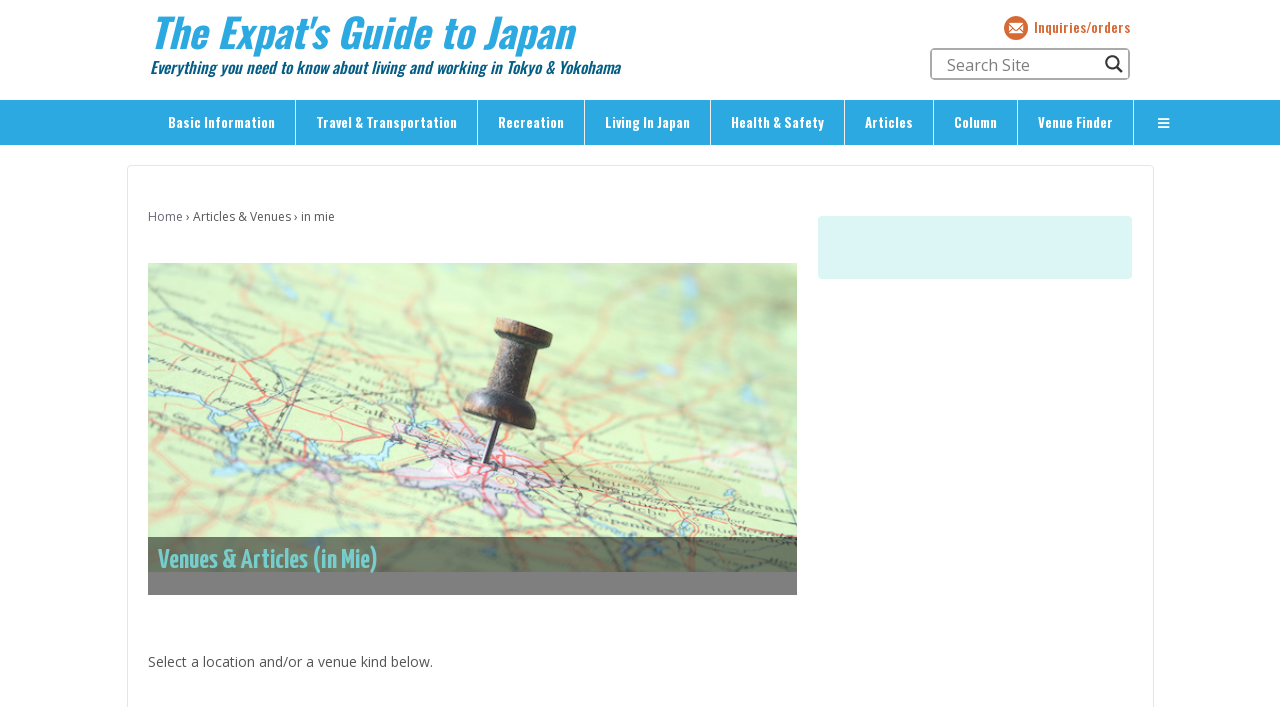

--- FILE ---
content_type: text/html; charset=UTF-8
request_url: https://expatsguide.jp/locations/mie/
body_size: 24958
content:
<!doctype html>
<html class="no-js" lang="en-US"
 xmlns:fb="http://ogp.me/ns/fb#"
	prefix="og: http://ogp.me/ns#" >
<head>
<meta charset="UTF-8"/>
<meta name='viewport' content='width=device-width, initial-scale=1, maximum-scale=1, user-scalable=no' />

<title itemprop="headline">Mie | The Expat&#039;s Guide to Japan</title>

<link rel="profile" href="http://gmpg.org/xfn/11"/>
<link rel="pingback" href="https://expatsguide.jp/wp/xmlrpc.php"/>



<!-- Google Tag Manager for WordPress by gtm4wp.com -->
<script data-cfasync="false" data-pagespeed-no-defer>
	var gtm4wp_datalayer_name = "dataLayer";
	var dataLayer = dataLayer || [];
</script>
<!-- End Google Tag Manager for WordPress by gtm4wp.com -->
<!-- All in One SEO Pack 2.12 by Michael Torbert of Semper Fi Web Design[254,340] -->

<meta name="keywords"  content="kii mountain range,mountains japan,sacred sites japan,explore" />

<link rel="canonical" href="https://expatsguide.jp/locations/mie/" />
<!-- /all in one seo pack -->
<link rel='dns-prefetch' href='//cdnjs.cloudflare.com' />
<link rel='dns-prefetch' href='//use.fontawesome.com' />
<link rel='dns-prefetch' href='//s.w.org' />
<link rel="alternate" type="application/rss+xml" title="The Expat&#039;s Guide to Japan &raquo; Feed" href="https://expatsguide.jp/feed/" />
<link rel="alternate" type="application/rss+xml" title="The Expat&#039;s Guide to Japan &raquo; Comments Feed" href="https://expatsguide.jp/comments/feed/" />
<link rel="alternate" type="application/rss+xml" title="The Expat&#039;s Guide to Japan &raquo; Mie Location Feed" href="https://expatsguide.jp/locations/mie/feed/" />
		<!-- This site uses the Google Analytics by MonsterInsights plugin v8.12.1 - Using Analytics tracking - https://www.monsterinsights.com/ -->
							<script
				src="//www.googletagmanager.com/gtag/js?id=UA-10326735-3"  data-cfasync="false" data-wpfc-render="false" type="text/javascript" async></script>
			<script data-cfasync="false" data-wpfc-render="false" type="text/javascript">
				var mi_version = '8.12.1';
				var mi_track_user = true;
				var mi_no_track_reason = '';
				
								var disableStrs = [
										'ga-disable-G-LWY3JL0F0G',
															'ga-disable-UA-10326735-3',
									];

				/* Function to detect opted out users */
				function __gtagTrackerIsOptedOut() {
					for (var index = 0; index < disableStrs.length; index++) {
						if (document.cookie.indexOf(disableStrs[index] + '=true') > -1) {
							return true;
						}
					}

					return false;
				}

				/* Disable tracking if the opt-out cookie exists. */
				if (__gtagTrackerIsOptedOut()) {
					for (var index = 0; index < disableStrs.length; index++) {
						window[disableStrs[index]] = true;
					}
				}

				/* Opt-out function */
				function __gtagTrackerOptout() {
					for (var index = 0; index < disableStrs.length; index++) {
						document.cookie = disableStrs[index] + '=true; expires=Thu, 31 Dec 2099 23:59:59 UTC; path=/';
						window[disableStrs[index]] = true;
					}
				}

				if ('undefined' === typeof gaOptout) {
					function gaOptout() {
						__gtagTrackerOptout();
					}
				}
								window.dataLayer = window.dataLayer || [];

				window.MonsterInsightsDualTracker = {
					helpers: {},
					trackers: {},
				};
				if (mi_track_user) {
					function __gtagDataLayer() {
						dataLayer.push(arguments);
					}

					function __gtagTracker(type, name, parameters) {
						if (!parameters) {
							parameters = {};
						}

						if (parameters.send_to) {
							__gtagDataLayer.apply(null, arguments);
							return;
						}

						if (type === 'event') {
														parameters.send_to = monsterinsights_frontend.v4_id;
							var hookName = name;
							if (typeof parameters['event_category'] !== 'undefined') {
								hookName = parameters['event_category'] + ':' + name;
							}

							if (typeof MonsterInsightsDualTracker.trackers[hookName] !== 'undefined') {
								MonsterInsightsDualTracker.trackers[hookName](parameters);
							} else {
								__gtagDataLayer('event', name, parameters);
							}
							
														parameters.send_to = monsterinsights_frontend.ua;
							__gtagDataLayer(type, name, parameters);
													} else {
							__gtagDataLayer.apply(null, arguments);
						}
					}

					__gtagTracker('js', new Date());
					__gtagTracker('set', {
						'developer_id.dZGIzZG': true,
											});
										__gtagTracker('config', 'G-LWY3JL0F0G', {"forceSSL":"true"} );
															__gtagTracker('config', 'UA-10326735-3', {"forceSSL":"true"} );
										window.gtag = __gtagTracker;										(function () {
						/* https://developers.google.com/analytics/devguides/collection/analyticsjs/ */
						/* ga and __gaTracker compatibility shim. */
						var noopfn = function () {
							return null;
						};
						var newtracker = function () {
							return new Tracker();
						};
						var Tracker = function () {
							return null;
						};
						var p = Tracker.prototype;
						p.get = noopfn;
						p.set = noopfn;
						p.send = function () {
							var args = Array.prototype.slice.call(arguments);
							args.unshift('send');
							__gaTracker.apply(null, args);
						};
						var __gaTracker = function () {
							var len = arguments.length;
							if (len === 0) {
								return;
							}
							var f = arguments[len - 1];
							if (typeof f !== 'object' || f === null || typeof f.hitCallback !== 'function') {
								if ('send' === arguments[0]) {
									var hitConverted, hitObject = false, action;
									if ('event' === arguments[1]) {
										if ('undefined' !== typeof arguments[3]) {
											hitObject = {
												'eventAction': arguments[3],
												'eventCategory': arguments[2],
												'eventLabel': arguments[4],
												'value': arguments[5] ? arguments[5] : 1,
											}
										}
									}
									if ('pageview' === arguments[1]) {
										if ('undefined' !== typeof arguments[2]) {
											hitObject = {
												'eventAction': 'page_view',
												'page_path': arguments[2],
											}
										}
									}
									if (typeof arguments[2] === 'object') {
										hitObject = arguments[2];
									}
									if (typeof arguments[5] === 'object') {
										Object.assign(hitObject, arguments[5]);
									}
									if ('undefined' !== typeof arguments[1].hitType) {
										hitObject = arguments[1];
										if ('pageview' === hitObject.hitType) {
											hitObject.eventAction = 'page_view';
										}
									}
									if (hitObject) {
										action = 'timing' === arguments[1].hitType ? 'timing_complete' : hitObject.eventAction;
										hitConverted = mapArgs(hitObject);
										__gtagTracker('event', action, hitConverted);
									}
								}
								return;
							}

							function mapArgs(args) {
								var arg, hit = {};
								var gaMap = {
									'eventCategory': 'event_category',
									'eventAction': 'event_action',
									'eventLabel': 'event_label',
									'eventValue': 'event_value',
									'nonInteraction': 'non_interaction',
									'timingCategory': 'event_category',
									'timingVar': 'name',
									'timingValue': 'value',
									'timingLabel': 'event_label',
									'page': 'page_path',
									'location': 'page_location',
									'title': 'page_title',
								};
								for (arg in args) {
																		if (!(!args.hasOwnProperty(arg) || !gaMap.hasOwnProperty(arg))) {
										hit[gaMap[arg]] = args[arg];
									} else {
										hit[arg] = args[arg];
									}
								}
								return hit;
							}

							try {
								f.hitCallback();
							} catch (ex) {
							}
						};
						__gaTracker.create = newtracker;
						__gaTracker.getByName = newtracker;
						__gaTracker.getAll = function () {
							return [];
						};
						__gaTracker.remove = noopfn;
						__gaTracker.loaded = true;
						window['__gaTracker'] = __gaTracker;
					})();
									} else {
										console.log("");
					(function () {
						function __gtagTracker() {
							return null;
						}

						window['__gtagTracker'] = __gtagTracker;
						window['gtag'] = __gtagTracker;
					})();
									}
			</script>
				<!-- / Google Analytics by MonsterInsights -->
				<script type="text/javascript">
			window._wpemojiSettings = {"baseUrl":"https:\/\/s.w.org\/images\/core\/emoji\/11\/72x72\/","ext":".png","svgUrl":"https:\/\/s.w.org\/images\/core\/emoji\/11\/svg\/","svgExt":".svg","source":{"concatemoji":"https:\/\/expatsguide.jp\/wp\/wp-includes\/js\/wp-emoji-release.min.js?ver=4.9.26"}};
			!function(e,a,t){var n,r,o,i=a.createElement("canvas"),p=i.getContext&&i.getContext("2d");function s(e,t){var a=String.fromCharCode;p.clearRect(0,0,i.width,i.height),p.fillText(a.apply(this,e),0,0);e=i.toDataURL();return p.clearRect(0,0,i.width,i.height),p.fillText(a.apply(this,t),0,0),e===i.toDataURL()}function c(e){var t=a.createElement("script");t.src=e,t.defer=t.type="text/javascript",a.getElementsByTagName("head")[0].appendChild(t)}for(o=Array("flag","emoji"),t.supports={everything:!0,everythingExceptFlag:!0},r=0;r<o.length;r++)t.supports[o[r]]=function(e){if(!p||!p.fillText)return!1;switch(p.textBaseline="top",p.font="600 32px Arial",e){case"flag":return s([55356,56826,55356,56819],[55356,56826,8203,55356,56819])?!1:!s([55356,57332,56128,56423,56128,56418,56128,56421,56128,56430,56128,56423,56128,56447],[55356,57332,8203,56128,56423,8203,56128,56418,8203,56128,56421,8203,56128,56430,8203,56128,56423,8203,56128,56447]);case"emoji":return!s([55358,56760,9792,65039],[55358,56760,8203,9792,65039])}return!1}(o[r]),t.supports.everything=t.supports.everything&&t.supports[o[r]],"flag"!==o[r]&&(t.supports.everythingExceptFlag=t.supports.everythingExceptFlag&&t.supports[o[r]]);t.supports.everythingExceptFlag=t.supports.everythingExceptFlag&&!t.supports.flag,t.DOMReady=!1,t.readyCallback=function(){t.DOMReady=!0},t.supports.everything||(n=function(){t.readyCallback()},a.addEventListener?(a.addEventListener("DOMContentLoaded",n,!1),e.addEventListener("load",n,!1)):(e.attachEvent("onload",n),a.attachEvent("onreadystatechange",function(){"complete"===a.readyState&&t.readyCallback()})),(n=t.source||{}).concatemoji?c(n.concatemoji):n.wpemoji&&n.twemoji&&(c(n.twemoji),c(n.wpemoji)))}(window,document,window._wpemojiSettings);
		</script>
		<style type="text/css">
img.wp-smiley,
img.emoji {
	display: inline !important;
	border: none !important;
	box-shadow: none !important;
	height: 1em !important;
	width: 1em !important;
	margin: 0 .07em !important;
	vertical-align: -0.1em !important;
	background: none !important;
	padding: 0 !important;
}
</style>
<link rel='stylesheet' id='foobox-free-min-css'  href='https://expatsguide.jp/wp/wp-content/plugins/foobox-image-lightbox/free/css/foobox.free.min.css?ver=2.7.25' type='text/css' media='all' />
<style id='responsive-menu-inline-css' type='text/css'>
#rmp_menu_trigger-15193{width: 55px;height: 55px;position: fixed;top: 10px;border-radius: 5px;display: none;text-decoration: none;right: 5%;background: #000000;transition: transform 0.5s, background-color 1s}#rmp_menu_trigger-15193:hover, #rmp_menu_trigger-15193:focus{background: #000000;text-decoration: unset}#rmp_menu_trigger-15193.is-active{background: #000000}#rmp_menu_trigger-15193 .rmp-trigger-box{width: 33px;color: #ffffff}#rmp_menu_trigger-15193 .rmp-trigger-icon-active, #rmp_menu_trigger-15193 .rmp-trigger-text-open{display: none}#rmp_menu_trigger-15193.is-active .rmp-trigger-icon-active, #rmp_menu_trigger-15193.is-active .rmp-trigger-text-open{display: inline}#rmp_menu_trigger-15193.is-active .rmp-trigger-icon-inactive, #rmp_menu_trigger-15193.is-active .rmp-trigger-text{display: none}#rmp_menu_trigger-15193 .rmp-trigger-label{color: #ffffff;pointer-events: none;line-height: 13px;font-family: inherit;font-size: 13px;display: inline;text-transform: inherit}#rmp_menu_trigger-15193 .rmp-trigger-label.rmp-trigger-label-top{display: block;margin-bottom: 12px}#rmp_menu_trigger-15193 .rmp-trigger-label.rmp-trigger-label-bottom{display: block;margin-top: 12px}#rmp_menu_trigger-15193 .responsive-menu-pro-inner{display: block}#rmp_menu_trigger-15193 .responsive-menu-pro-inner, #rmp_menu_trigger-15193 .responsive-menu-pro-inner::before, #rmp_menu_trigger-15193 .responsive-menu-pro-inner::after{width: 33px;height: 3px;background-color: #ffffff;border-radius: 4px;position: absolute}#rmp_menu_trigger-15193.is-active .responsive-menu-pro-inner, #rmp_menu_trigger-15193.is-active .responsive-menu-pro-inner::before, #rmp_menu_trigger-15193.is-active .responsive-menu-pro-inner::after{background-color: #ffffff}#rmp_menu_trigger-15193:hover .responsive-menu-pro-inner, #rmp_menu_trigger-15193:hover .responsive-menu-pro-inner::before, #rmp_menu_trigger-15193:hover .responsive-menu-pro-inner::after{background-color: #ffffff}@media screen and (max-width: 860px){.main-nav{display: none !important}#rmp_menu_trigger-15193{display: block}#rmp-container-15193{position: fixed;top: 0;margin: 0;transition: transform 0.5s;overflow: auto;display: block;width: 75%;background-color: #43494c;background-image: url("");height: 100%;right: 0;padding-top: 0px;padding-left: 0px;padding-bottom: 0px;padding-right: 0px}#rmp-menu-wrap-15193{padding-top: 0px;padding-left: 0px;padding-bottom: 0px;padding-right: 0px;background-color: #43494c}#rmp-menu-wrap-15193 .rmp-menu, #rmp-menu-wrap-15193 .rmp-submenu{width: 100%;box-sizing: border-box;margin: 0;padding: 0}#rmp-menu-wrap-15193 .rmp-submenu-depth-1 .rmp-menu-item-link{padding-left: 10%}#rmp-menu-wrap-15193 .rmp-submenu-depth-2 .rmp-menu-item-link{padding-left: 15%}#rmp-menu-wrap-15193 .rmp-submenu-depth-3 .rmp-menu-item-link{padding-left: 20%}#rmp-menu-wrap-15193 .rmp-submenu-depth-4 .rmp-menu-item-link{padding-left: 25%}#rmp-menu-wrap-15193 .rmp-submenu.rmp-submenu-open{display: block}#rmp-menu-wrap-15193 .rmp-menu-item{width: 100%;list-style: none;margin: 0}#rmp-menu-wrap-15193 .rmp-menu-item-link{height: 44px;line-height: 44px;font-size: 13px;border-bottom: 1px solid #3c3c3c;font-family: inherit;color: #ffffff;text-align: left;background-color: #43494c;font-weight: normal;letter-spacing: 0px;display: block;box-sizing: border-box;width: 100%;text-decoration: none;position: relative;overflow: hidden;transition: background-color 1s, border-color 1s, 1s;padding: 0 5%;padding-right: 54px}#rmp-menu-wrap-15193 .rmp-menu-item-link:after, #rmp-menu-wrap-15193 .rmp-menu-item-link:before{display: none}#rmp-menu-wrap-15193 .rmp-menu-item-link:hover{color: #ffffff;border-color: #3c3c3c;background-color: #3c3c3c}#rmp-menu-wrap-15193 .rmp-menu-item-link:focus{outline: none;border-color: unset;box-shadow: unset}#rmp-menu-wrap-15193 .rmp-menu-item-link .rmp-font-icon{height: 44px;line-height: 44px;margin-right: 10px;font-size: 13px}#rmp-menu-wrap-15193 .rmp-menu-current-item .rmp-menu-item-link{color: #ffffff;border-color: #212121;background-color: #43494c}#rmp-menu-wrap-15193 .rmp-menu-current-item .rmp-menu-item-link:hover{color: #ffffff;border-color: #3f3f3f;background-color: #43494c}#rmp-menu-wrap-15193 .rmp-menu-subarrow{position: absolute;top: 0;bottom: 0;text-align: center;overflow: hidden;background-size: cover;overflow: hidden;right: 0;border-left-style: solid;border-left-color: #3c3c3c;border-left-width: 1px;height: 44px;width: 44px;color: #ffffff;background-color: #43494c}#rmp-menu-wrap-15193 .rmp-menu-subarrow:hover{color: #ffffff;border-color: #3c3c3c;background-color: #3c3c3c}#rmp-menu-wrap-15193 .rmp-menu-subarrow .rmp-font-icon{margin-right: unset}#rmp-menu-wrap-15193 .rmp-menu-subarrow *{vertical-align: middle;line-height: 44px}#rmp-menu-wrap-15193 .rmp-menu-subarrow-active{display: block;background-size: cover;color: #ffffff;border-color: #212121;background-color: #212121}#rmp-menu-wrap-15193 .rmp-menu-subarrow-active:hover{color: #ffffff;border-color: #ffffff;background-color: #3f3f3f}#rmp-menu-wrap-15193 .rmp-submenu{display: none}#rmp-menu-wrap-15193 .rmp-submenu .rmp-menu-item-link{height: 44px;line-height: 44px;letter-spacing: 0px;font-size: 13px;border-bottom: 1px solid #3c3c3c;font-family: inherit;font-weight: normal;color: #ffffff;text-align: left;background-color: #43494c}#rmp-menu-wrap-15193 .rmp-submenu .rmp-menu-item-link:hover{color: #ffffff;border-color: #3c3c3c;background-color: #3c3c3c}#rmp-menu-wrap-15193 .rmp-submenu .rmp-menu-current-item .rmp-menu-item-link{color: #ffffff;border-color: #212121;background-color: #43494c}#rmp-menu-wrap-15193 .rmp-submenu .rmp-menu-current-item .rmp-menu-item-link:hover{color: #ffffff;border-color: #3f3f3f;background-color: #43494c}#rmp-menu-wrap-15193 .rmp-submenu .rmp-menu-subarrow{right: 0;border-right: unset;border-left-style: solid;border-left-color: #3c3c3c;border-left-width: 1px;height: 44px;line-height: 44px;width: 44px;color: #ffffff;background-color: #43494c}#rmp-menu-wrap-15193 .rmp-submenu .rmp-menu-subarrow:hover{color: #ffffff;border-color: #3c3c3c;background-color: #3c3c3c}#rmp-menu-wrap-15193 .rmp-submenu .rmp-menu-subarrow-active{color: #ffffff;border-color: #212121;background-color: #212121}#rmp-menu-wrap-15193 .rmp-submenu .rmp-menu-subarrow-active:hover{color: #ffffff;border-color: #ffffff;background-color: #3f3f3f}#rmp-menu-wrap-15193 .rmp-menu-item-description{margin: 0;padding: 5px 5%;opacity: 0.8;color: #ffffff}#rmp-search-box-15193{display: block;padding-top: 0px;padding-left: 5%;padding-bottom: 0px;padding-right: 5%}#rmp-search-box-15193 .rmp-search-form{margin: 0}#rmp-search-box-15193 .rmp-search-box{background: #ffffff;border: 1px solid #dadada;color: #333333;width: 100%;padding: 0 5%;border-radius: 30px;height: 45px;-webkit-appearance: none}#rmp-search-box-15193 .rmp-search-box::placeholder{color: #c7c7cd}#rmp-search-box-15193 .rmp-search-box:focus{background-color: #ffffff;outline: 2px solid #dadada;color: #333333}#rmp-menu-title-15193{background-color: #43494c;color: #ffffff;text-align: left;font-size: 14px;padding-top: 10%;padding-left: 5%;padding-bottom: 0%;padding-right: 5%;font-weight: 400;transition: background-color 1s, border-color 1s, color 1s}#rmp-menu-title-15193:hover{background-color: #43494c;color: #ffffff}#rmp-menu-title-15193 > a{color: #ffffff;width: 100%;background-color: unset;text-decoration: none}#rmp-menu-title-15193 > a:hover{color: #ffffff}#rmp-menu-title-15193 .rmp-font-icon{font-size: 14px}#rmp-menu-additional-content-15193{padding-top: 0px;padding-left: 5%;padding-bottom: 0px;padding-right: 5%;color: #ffffff;text-align: center;font-size: 16px}}.rmp-container{display: none;visibility: visible;padding: 0px 0px 0px 0px;z-index: 99998;transition: all 0.3s}.rmp-container.rmp-fade-top, .rmp-container.rmp-fade-left, .rmp-container.rmp-fade-right, .rmp-container.rmp-fade-bottom{display: none}.rmp-container.rmp-slide-left, .rmp-container.rmp-push-left{transform: translateX(-100%);-ms-transform: translateX(-100%);-webkit-transform: translateX(-100%);-moz-transform: translateX(-100%)}.rmp-container.rmp-slide-left.rmp-menu-open, .rmp-container.rmp-push-left.rmp-menu-open{transform: translateX(0);-ms-transform: translateX(0);-webkit-transform: translateX(0);-moz-transform: translateX(0)}.rmp-container.rmp-slide-right, .rmp-container.rmp-push-right{transform: translateX(100%);-ms-transform: translateX(100%);-webkit-transform: translateX(100%);-moz-transform: translateX(100%)}.rmp-container.rmp-slide-right.rmp-menu-open, .rmp-container.rmp-push-right.rmp-menu-open{transform: translateX(0);-ms-transform: translateX(0);-webkit-transform: translateX(0);-moz-transform: translateX(0)}.rmp-container.rmp-slide-top, .rmp-container.rmp-push-top{transform: translateY(-100%);-ms-transform: translateY(-100%);-webkit-transform: translateY(-100%);-moz-transform: translateY(-100%)}.rmp-container.rmp-slide-top.rmp-menu-open, .rmp-container.rmp-push-top.rmp-menu-open{transform: translateY(0);-ms-transform: translateY(0);-webkit-transform: translateY(0);-moz-transform: translateY(0)}.rmp-container.rmp-slide-bottom, .rmp-container.rmp-push-bottom{transform: translateY(100%);-ms-transform: translateY(100%);-webkit-transform: translateY(100%);-moz-transform: translateY(100%)}.rmp-container.rmp-slide-bottom.rmp-menu-open, .rmp-container.rmp-push-bottom.rmp-menu-open{transform: translateX(0);-ms-transform: translateX(0);-webkit-transform: translateX(0);-moz-transform: translateX(0)}.rmp-container::-webkit-scrollbar{width: 0px}.rmp-container ::-webkit-scrollbar-track{box-shadow: inset 0 0 5px transparent}.rmp-container ::-webkit-scrollbar-thumb{background: transparent}.rmp-container ::-webkit-scrollbar-thumb:hover{background: transparent}.rmp-container .rmp-menu-wrap .rmp-menu{transition: none;border-radius: 0;box-shadow: none;background: none;border: 0;bottom: auto;box-sizing: border-box;clip: auto;color: #666;display: block;float: none;font-family: inherit;font-size: 14px;height: auto;left: auto;line-height: 1.7;list-style-type: none;margin: 0;min-height: auto;max-height: none;opacity: 1;outline: none;overflow: visible;padding: 0;position: relative;pointer-events: auto;right: auto;text-align: left;text-decoration: none;text-indent: 0;text-transform: none;transform: none;top: auto;visibility: inherit;width: auto;word-wrap: break-word;white-space: normal}.rmp-container .rmp-menu-additional-content{display: block;word-break: break-word}.rmp-container .rmp-menu-title{display: flex;flex-direction: column}.rmp-container .rmp-menu-title .rmp-menu-title-image{max-width: 100%;margin-bottom: 15px;display: block;margin: auto;margin-bottom: 15px}button.rmp_menu_trigger{z-index: 999999;overflow: hidden;outline: none;border: 0;display: none;margin: 0;transition: transform 0.5s, background-color 0.5s;padding: 0}button.rmp_menu_trigger .responsive-menu-pro-inner::before, button.rmp_menu_trigger .responsive-menu-pro-inner::after{content: "";display: block}button.rmp_menu_trigger .responsive-menu-pro-inner::before{top: 10px}button.rmp_menu_trigger .responsive-menu-pro-inner::after{bottom: 10px}button.rmp_menu_trigger .rmp-trigger-box{width: 40px;display: inline-block;position: relative;pointer-events: none;vertical-align: super}.admin-bar .rmp-container, .admin-bar .rmp_menu_trigger{margin-top: 32px !important}@media screen and (max-width: 782px){.admin-bar .rmp-container, .admin-bar .rmp_menu_trigger{margin-top: 46px !important}}.rmp-menu-trigger-boring .responsive-menu-pro-inner{transition-property: none}.rmp-menu-trigger-boring .responsive-menu-pro-inner::after, .rmp-menu-trigger-boring .responsive-menu-pro-inner::before{transition-property: none}.rmp-menu-trigger-boring.is-active .responsive-menu-pro-inner{transform: rotate(45deg)}.rmp-menu-trigger-boring.is-active .responsive-menu-pro-inner:before{top: 0;opacity: 0}.rmp-menu-trigger-boring.is-active .responsive-menu-pro-inner:after{bottom: 0;transform: rotate(-90deg)}
</style>
<link rel='stylesheet' id='dashicons-css'  href='https://expatsguide.jp/wp/wp-includes/css/dashicons.min.css?ver=4.9.26' type='text/css' media='all' />
<link rel='stylesheet' id='toc-screen-css'  href='https://expatsguide.jp/wp/wp-content/plugins/table-of-contents-plus/screen.min.css?ver=1509' type='text/css' media='all' />
<link rel='stylesheet' id='upcoming-events-css'  href='https://expatsguide.jp/wp/wp-content/plugins/upcoming-events-lists-alt/css/upcoming-events.css?ver=4.9.26' type='text/css' media='all' />
<link rel='stylesheet' id='wordpress-popular-posts-css-css'  href='https://expatsguide.jp/wp/wp-content/plugins/wordpress-popular-posts/public/css/wpp.css?ver=4.2.2' type='text/css' media='all' />
<link rel='stylesheet' id='wpt-twitter-feed-css'  href='https://expatsguide.jp/wp/wp-content/plugins/wp-to-twitter/css/twitter-feed.css?ver=4.9.26' type='text/css' media='all' />
<link rel='stylesheet' id='foundation-font-css'  href='https://expatsguide.jp/wp/wp-content/plugins/icon-fonts/foundation/foundation-icons.min.css?ver=1.0.0' type='text/css' media='all' />
<link rel='stylesheet' id='ionicons-font-css'  href='https://expatsguide.jp/wp/wp-content/plugins/icon-fonts/ionicons/css/ionicons.min.css?ver=1.0.0' type='text/css' media='all' />
<link rel='stylesheet' id='responsive-style-css'  href='https://expatsguide.jp/wp/wp-content/themes/expats_utageworks/core/css/style.css?ver=4.9.26' type='text/css' media='all' />
<link rel='stylesheet' id='responsive-media-queries-css'  href='https://expatsguide.jp/wp/wp-content/themes/expats_utageworks/core/css/responsive.css?ver=4.9.26' type='text/css' media='all' />
<link rel='stylesheet' id='wpdreams-asl-basic-css'  href='https://expatsguide.jp/wp/wp-content/plugins/ajax-search-lite/css/style.basic.css?ver=4.11.2' type='text/css' media='all' />
<link rel='stylesheet' id='wpdreams-ajaxsearchlite-css'  href='https://expatsguide.jp/wp/wp-content/plugins/ajax-search-lite/css/style-classic-blue.css?ver=4.11.2' type='text/css' media='all' />
<link rel='stylesheet' id='msl-main-css'  href='https://expatsguide.jp/wp/wp-content/plugins/master-slider/public/assets/css/masterslider.main.css?ver=3.5.3' type='text/css' media='all' />
<link rel='stylesheet' id='msl-custom-css'  href='https://expatsguide.jp/wp/wp-content/uploads/master-slider/custom.css?ver=14.4' type='text/css' media='all' />
<link rel='stylesheet' id='bfa-font-awesome-css'  href='https://use.fontawesome.com/releases/v5.14.0/css/all.css?ver=2.0.3' type='text/css' media='all' />
<link rel='stylesheet' id='bfa-font-awesome-v4-shim-css'  href='https://use.fontawesome.com/releases/v5.14.0/css/v4-shims.css?ver=2.0.3' type='text/css' media='all' />
<style id='bfa-font-awesome-v4-shim-inline-css' type='text/css'>

			@font-face {
				font-family: 'FontAwesome';
				src: url('https://use.fontawesome.com/releases/v5.14.0/webfonts/fa-brands-400.eot'),
				url('https://use.fontawesome.com/releases/v5.14.0/webfonts/fa-brands-400.eot?#iefix') format('embedded-opentype'),
				url('https://use.fontawesome.com/releases/v5.14.0/webfonts/fa-brands-400.woff2') format('woff2'),
				url('https://use.fontawesome.com/releases/v5.14.0/webfonts/fa-brands-400.woff') format('woff'),
				url('https://use.fontawesome.com/releases/v5.14.0/webfonts/fa-brands-400.ttf') format('truetype'),
				url('https://use.fontawesome.com/releases/v5.14.0/webfonts/fa-brands-400.svg#fontawesome') format('svg');
			}

			@font-face {
				font-family: 'FontAwesome';
				src: url('https://use.fontawesome.com/releases/v5.14.0/webfonts/fa-solid-900.eot'),
				url('https://use.fontawesome.com/releases/v5.14.0/webfonts/fa-solid-900.eot?#iefix') format('embedded-opentype'),
				url('https://use.fontawesome.com/releases/v5.14.0/webfonts/fa-solid-900.woff2') format('woff2'),
				url('https://use.fontawesome.com/releases/v5.14.0/webfonts/fa-solid-900.woff') format('woff'),
				url('https://use.fontawesome.com/releases/v5.14.0/webfonts/fa-solid-900.ttf') format('truetype'),
				url('https://use.fontawesome.com/releases/v5.14.0/webfonts/fa-solid-900.svg#fontawesome') format('svg');
			}

			@font-face {
				font-family: 'FontAwesome';
				src: url('https://use.fontawesome.com/releases/v5.14.0/webfonts/fa-regular-400.eot'),
				url('https://use.fontawesome.com/releases/v5.14.0/webfonts/fa-regular-400.eot?#iefix') format('embedded-opentype'),
				url('https://use.fontawesome.com/releases/v5.14.0/webfonts/fa-regular-400.woff2') format('woff2'),
				url('https://use.fontawesome.com/releases/v5.14.0/webfonts/fa-regular-400.woff') format('woff'),
				url('https://use.fontawesome.com/releases/v5.14.0/webfonts/fa-regular-400.ttf') format('truetype'),
				url('https://use.fontawesome.com/releases/v5.14.0/webfonts/fa-regular-400.svg#fontawesome') format('svg');
				unicode-range: U+F004-F005,U+F007,U+F017,U+F022,U+F024,U+F02E,U+F03E,U+F044,U+F057-F059,U+F06E,U+F070,U+F075,U+F07B-F07C,U+F080,U+F086,U+F089,U+F094,U+F09D,U+F0A0,U+F0A4-F0A7,U+F0C5,U+F0C7-F0C8,U+F0E0,U+F0EB,U+F0F3,U+F0F8,U+F0FE,U+F111,U+F118-F11A,U+F11C,U+F133,U+F144,U+F146,U+F14A,U+F14D-F14E,U+F150-F152,U+F15B-F15C,U+F164-F165,U+F185-F186,U+F191-F192,U+F1AD,U+F1C1-F1C9,U+F1CD,U+F1D8,U+F1E3,U+F1EA,U+F1F6,U+F1F9,U+F20A,U+F247-F249,U+F24D,U+F254-F25B,U+F25D,U+F267,U+F271-F274,U+F279,U+F28B,U+F28D,U+F2B5-F2B6,U+F2B9,U+F2BB,U+F2BD,U+F2C1-F2C2,U+F2D0,U+F2D2,U+F2DC,U+F2ED,U+F328,U+F358-F35B,U+F3A5,U+F3D1,U+F410,U+F4AD;
			}
		
</style>
<script type='text/javascript' src='https://expatsguide.jp/wp/wp-content/plugins/google-analytics-for-wordpress/assets/js/frontend-gtag.min.js?ver=8.12.1'></script>
<script data-cfasync="false" data-wpfc-render="false" type="text/javascript" id='monsterinsights-frontend-script-js-extra'>/* <![CDATA[ */
var monsterinsights_frontend = {"js_events_tracking":"true","download_extensions":"doc,pdf,ppt,zip,xls,docx,pptx,xlsx","inbound_paths":"[]","home_url":"https:\/\/expatsguide.jp","hash_tracking":"false","ua":"UA-10326735-3","v4_id":"G-LWY3JL0F0G"};/* ]]> */
</script>
<script type='text/javascript' src='https://expatsguide.jp/wp/wp-includes/js/jquery/jquery.js?ver=1.12.4'></script>
<script type='text/javascript' src='https://expatsguide.jp/wp/wp-includes/js/jquery/jquery-migrate.min.js?ver=1.4.1'></script>
<script type='text/javascript'>
/* <![CDATA[ */
var wpp_params = {"sampling_active":"0","sampling_rate":"100","ajax_url":"https:\/\/expatsguide.jp\/wp-json\/wordpress-popular-posts\/v1\/popular-posts\/","ID":"","token":"d7db33f727","debug":""};
/* ]]> */
</script>
<script type='text/javascript' src='https://expatsguide.jp/wp/wp-content/plugins/wordpress-popular-posts/public/js/wpp-4.2.0.min.js?ver=4.2.2'></script>
<script type='text/javascript' src='https://expatsguide.jp/wp/wp-content/themes/expats_utageworks/core/js/responsive-modernizr.min.js?ver=2.6.1'></script>
<script type='text/javascript'>
/* Run FooBox FREE (v2.7.25) */
var FOOBOX = window.FOOBOX = {
	ready: true,
	disableOthers: false,
	o: {wordpress: { enabled: true }, countMessage:'image %index of %total', captions: { dataTitle: ["captionTitle","title"], dataDesc: ["captionDesc","description"] }, excludes:'.fbx-link,.nofoobox,.nolightbox,a[href*="pinterest.com/pin/create/button/"]', affiliate : { enabled: false }},
	selectors: [
		".gallery", ".wp-block-gallery", ".wp-caption", ".wp-block-image", "a:has(img[class*=wp-image-])", ".post a:has(img[class*=wp-image-])", ".foobox"
	],
	pre: function( $ ){
		// Custom JavaScript (Pre)
		
	},
	post: function( $ ){
		// Custom JavaScript (Post)
		
		// Custom Captions Code
		
	},
	custom: function( $ ){
		// Custom Extra JS
		
	}
};
</script>
<script type='text/javascript' src='https://expatsguide.jp/wp/wp-content/plugins/foobox-image-lightbox/free/js/foobox.free.min.js?ver=2.7.25'></script>
<script type='text/javascript' src='//cdnjs.cloudflare.com/ajax/libs/jquery-easing/1.4.1/jquery.easing.min.js?ver=4.9.26'></script>
<link rel='https://api.w.org/' href='https://expatsguide.jp/wp-json/' />
<link rel="EditURI" type="application/rsd+xml" title="RSD" href="https://expatsguide.jp/wp/xmlrpc.php?rsd" />
<link rel="wlwmanifest" type="application/wlwmanifest+xml" href="https://expatsguide.jp/wp/wp-includes/wlwmanifest.xml" /> 
<meta property="fb:app_id" content="1889233017967666"/><script>var ms_grabbing_curosr = 'https://expatsguide.jp/wp/wp-content/plugins/master-slider/public/assets/css/common/grabbing.cur', ms_grab_curosr = 'https://expatsguide.jp/wp/wp-content/plugins/master-slider/public/assets/css/common/grab.cur';</script>
<meta name="generator" content="MasterSlider 3.5.3 - Responsive Touch Image Slider | avt.li/msf" />
<!-- <meta name="NextGEN" version="3.1.11" /> -->

<!-- Google Tag Manager for WordPress by gtm4wp.com -->
<!-- GTM Container placement set to automatic -->
<script data-cfasync="false" data-pagespeed-no-defer type="text/javascript">
	var dataLayer_content = {"pagePostType":"post","pagePostType2":"tax-post","pageCategory":["explore"]};
	dataLayer.push( dataLayer_content );
</script>
<script data-cfasync="false" data-pagespeed-no-defer type="text/javascript">
(function(w,d,s,l,i){w[l]=w[l]||[];w[l].push({'gtm.start':
new Date().getTime(),event:'gtm.js'});var f=d.getElementsByTagName(s)[0],
j=d.createElement(s),dl=l!='dataLayer'?'&l='+l:'';j.async=true;j.src=
'//www.googletagmanager.com/gtm.js?id='+i+dl;f.parentNode.insertBefore(j,f);
})(window,document,'script','dataLayer','GTM-NS4DLLT');
</script>
<!-- End Google Tag Manager for WordPress by gtm4wp.com --><!-- We need this for debugging -->
<!-- MAIS v2 (alt) 2.3.4.5 -->
				<link rel="preconnect" href="https://fonts.gstatic.com" crossorigin />
				<link rel="preload" as="style" href="//fonts.googleapis.com/css?family=Open+Sans&display=swap" />
				<link rel="stylesheet" href="//fonts.googleapis.com/css?family=Open+Sans&display=swap" media="all" />
				<style>.simplemap img{max-width:none !important;padding:0 !important;margin:0 ;}.staticmap,.staticmap img{max-width:100% !important;height:auto !important;}.simplemap .simplemap-content{display:none;}</style>
<script>var google_map_api_key = "AIzaSyDMU2zmLKGRTmdTJslyjSNf5Z07obbTIv4";</script>                <style>
                    
					div[id*='ajaxsearchlitesettings'].searchsettings .asl_option_inner label {
						font-size: 0px !important;
						color: rgba(0, 0, 0, 0);
					}
					div[id*='ajaxsearchlitesettings'].searchsettings .asl_option_inner label:after {
						font-size: 11px !important;
						position: absolute;
						top: 0;
						left: 0;
						z-index: 1;
					}
					.asl_w_container {
						width: 100%;
						margin: 0px 0px 0px 0px;
						min-width: 200px;
					}
					div[id*='ajaxsearchlite'].asl_m {
						width: 100%;
					}
					div[id*='ajaxsearchliteres'].wpdreams_asl_results div.resdrg span.highlighted {
						font-weight: bold;
						color: #d9312b;
						background-color: #eee;
					}
					div[id*='ajaxsearchliteres'].wpdreams_asl_results .results img.asl_image {
						width: 50px;
						height: 50px;
						object-fit: cover;
					}
					div.asl_r .results {
						max-height: none;
					}
				
						div.asl_r.asl_w.vertical .results .item::after {
							display: block;
							position: absolute;
							bottom: 0;
							content: '';
							height: 1px;
							width: 100%;
							background: #D8D8D8;
						}
						div.asl_r.asl_w.vertical .results .item.asl_last_item::after {
							display: none;
						}
					                </style>
                		<style type="text/css" id="wp-custom-css">
			.widget-title h3, .widget-title-home h3 {
    text-align: center;
}

.widget_sp_image img {
    margin: 5px auto 20px auto;
}

.widget-title h3, .widget-title-home h3 {
    padding: 10px 0 5px 0;
}		</style>
	<link rel="stylesheet" type="text/css" href="https://expatsguide.jp/wp/wp-content/themes/expats_utageworks/core/css/slick.css"/>
<script type="text/javascript" src="https://expatsguide.jp/wp/wp-content/themes/expats_utageworks/core/js/slick.min.js"></script>
<script type="text/javascript" src="https://expatsguide.jp/wp/wp-content/themes/expats_utageworks/core/js/slick_option.js"></script>
<script>
  jQuery(function($) {

    /**
     * PC版、ハンバーガーメニューから、サイトマップを開く処理
     */
    $('#menu-item-8751').find('a').on('click', function(){
      $('#header').find('.naviMenu').toggleClass('open');
    });

  });
</script>
<link href='//fonts.googleapis.com/css?family=Titillium+Web:400,700|Open+Sans:400,700,400italic,700italic|Open+Sans+Condensed:300,700|Raleway:400,700|Oswald:300,500,700|Roboto+Condensed:700|Arvo:400,700|PT+Sans+Narrow|Yanone+Kaffeesatz:700|Courgette' rel='stylesheet' type='text/css'>
</head>

<body class="archive tax-locations term-mie term-340 _masterslider _ms_version_3.5.3">


<div id="container" class="hfeed">

	<div class="skip-container cf">
		<a class="skip-link screen-reader-text focusable" href="#content">&darr; Skip to Main Content</a>
	</div><!-- .skip-container -->
	<div id="header" class="clearfix">

		
		
		<div id="headerIn" class="clearfix">
		
		
			<div id="logo">
				<span class="site-name"><a href="https://expatsguide.jp/" title="The Expat&#039;s Guide to Japan" rel="home">The Expat&#039;s Guide to Japan</a></span>
				<span class="site-description">Everything you need to know about living and working in Tokyo &amp; Yokohama</span>
			</div><!-- end of #logo -->
			<div id="search">
			<p id="orders"><a href="https://forms.gle/zJZXWr84DBxUBmDM9">Inquiries/orders</a></p>
<div class="asl_w_container asl_w_container_1">
	<div id='ajaxsearchlite1'
		 data-id="1"
		 data-instance="1"
		 class="asl_w asl_m asl_m_1 asl_m_1_1">
		<div class="probox">

	
	<button class='promagnifier' aria-label="Search magnifier button">
				<div class='innericon'>
			<svg version="1.1" xmlns="http://www.w3.org/2000/svg" xmlns:xlink="http://www.w3.org/1999/xlink" x="0px" y="0px" width="22" height="22" viewBox="0 0 512 512" enable-background="new 0 0 512 512" xml:space="preserve">
					<path d="M460.355,421.59L353.844,315.078c20.041-27.553,31.885-61.437,31.885-98.037
						C385.729,124.934,310.793,50,218.686,50C126.58,50,51.645,124.934,51.645,217.041c0,92.106,74.936,167.041,167.041,167.041
						c34.912,0,67.352-10.773,94.184-29.158L419.945,462L460.355,421.59z M100.631,217.041c0-65.096,52.959-118.056,118.055-118.056
						c65.098,0,118.057,52.959,118.057,118.056c0,65.096-52.959,118.056-118.057,118.056C153.59,335.097,100.631,282.137,100.631,217.041
						z"/>
				</svg>
		</div>
	</button>

	
	
	<div class='prosettings' style='display:none;' data-opened=0>
				<div class='innericon'>
			<svg version="1.1" xmlns="http://www.w3.org/2000/svg" xmlns:xlink="http://www.w3.org/1999/xlink" x="0px" y="0px" width="22" height="22" viewBox="0 0 512 512" enable-background="new 0 0 512 512" xml:space="preserve">
					<polygon transform = "rotate(90 256 256)" points="142.332,104.886 197.48,50 402.5,256 197.48,462 142.332,407.113 292.727,256 "/>
				</svg>
		</div>
	</div>

	
	
	<div class='proinput'>
        <form role="search" action='#' autocomplete="off"
			  aria-label="Search form">
			<input aria-label="Search input"
				   type='search' class='orig'
				   name='phrase'
				   placeholder='Search Site'
				   value=''
				   autocomplete="off"/>
			<input aria-label="Search autocomplete input"
				   type='text'
				   class='autocomplete'
				   tabindex="-1"
				   name='phrase'
				   value=''
				   autocomplete="off" disabled/>
			<input type='submit' value="Start search" style='width:0; height: 0; visibility: hidden;'>
		</form>
	</div>

	
	
	<div class='proloading'>

		<div class="asl_loader"><div class="asl_loader-inner asl_simple-circle"></div></div>

			</div>

			<div class='proclose'>
			<svg version="1.1" xmlns="http://www.w3.org/2000/svg" xmlns:xlink="http://www.w3.org/1999/xlink" x="0px"
				 y="0px"
				 width="12" height="12" viewBox="0 0 512 512" enable-background="new 0 0 512 512"
				 xml:space="preserve">
				<polygon points="438.393,374.595 319.757,255.977 438.378,137.348 374.595,73.607 255.995,192.225 137.375,73.622 73.607,137.352 192.246,255.983 73.622,374.625 137.352,438.393 256.002,319.734 374.652,438.378 "/>
			</svg>
		</div>
	
	
</div>	</div>
	<div class='asl_data_container' style="display:none !important;">
		<div class="asl_init_data wpdreams_asl_data_ct"
	 style="display:none !important;"
	 id="asl_init_id_1"
	 data-asl-id="1"
	 data-asl-instance="1"
	 data-asldata="[base64]"></div>	<div id="asl_hidden_data">
		<svg style="position:absolute" height="0" width="0">
			<filter id="aslblur">
				<feGaussianBlur in="SourceGraphic" stdDeviation="4"/>
			</filter>
		</svg>
		<svg style="position:absolute" height="0" width="0">
			<filter id="no_aslblur"></filter>
		</svg>
	</div>
	</div>

	<div id='ajaxsearchliteres1'
	 class='vertical wpdreams_asl_results asl_w asl_r asl_r_1 asl_r_1_1'>

	
	<div class="results">

		
		<div class="resdrg">
		</div>

		
	</div>

	
					<p class='showmore'>
			<span>More results...</span>
		</p>
			
</div>

	<div id='__original__ajaxsearchlitesettings1'
		 data-id="1"
		 class="searchsettings wpdreams_asl_settings asl_w asl_s asl_s_1">
		<form name='options'
	  aria-label="Search settings form"
	  autocomplete = 'off'>

	
	
	<input type="hidden" name="filters_changed" style="display:none;" value="0">
	<input type="hidden" name="filters_initial" style="display:none;" value="1">

	<div class="asl_option_inner hiddend">
		<input type='hidden' name='qtranslate_lang' id='qtranslate_lang1'
			   value='0'/>
	</div>

	
	
	<fieldset class="asl_sett_scroll">
		<legend style="display: none;">Generic selectors</legend>
		<div class="asl_option hiddend">
			<div class="asl_option_inner">
				<input type="checkbox" value="exact"
					   aria-label="Exact matches only"
					   name="asl_gen[]" />
				<div class="asl_option_checkbox"></div>
			</div>
			<div class="asl_option_label">
				Exact matches only			</div>
		</div>
		<div class="asl_option hiddend">
			<div class="asl_option_inner">
				<input type="checkbox" value="title"
					   aria-label="Search in title"
					   name="asl_gen[]"  checked="checked"/>
				<div class="asl_option_checkbox"></div>
			</div>
			<div class="asl_option_label">
				Search in title			</div>
		</div>
		<div class="asl_option">
			<div class="asl_option_inner">
				<input type="checkbox" value="content"
					   aria-label="Search in content"
					   name="asl_gen[]"  checked="checked"/>
				<div class="asl_option_checkbox"></div>
			</div>
			<div class="asl_option_label">
				Search in content			</div>
		</div>
		<div class="asl_option_inner hiddend">
			<input type="checkbox" value="excerpt"
				   aria-label="Search in excerpt"
				   name="asl_gen[]"  checked="checked"/>
			<div class="asl_option_checkbox"></div>
		</div>
	</fieldset>
	<fieldset class="asl_sett_scroll">
		<legend style="display: none;">Post Type Selectors</legend>
					<div class="asl_option_inner hiddend">
				<input type="checkbox" value="post"
					   aria-label="Hidden option, ignore please"
					   name="customset[]" checked="checked"/>
			</div>
						<div class="asl_option_inner hiddend">
				<input type="checkbox" value="page"
					   aria-label="Hidden option, ignore please"
					   name="customset[]" checked="checked"/>
			</div>
				</fieldset>
	</form>
	</div>
</div></div>
		</div>
				<div class="mainNavArea">
		<div class="main-nav"><ul id="menu-menu_expats" class="menu"><li id="menu-item-4" class="menu-item menu-item-type-taxonomy menu-item-object-category menu-item-4"><a href="https://expatsguide.jp/basic-information/">Basic Information</a></li>
<li id="menu-item-4541" class="menu-item menu-item-type-taxonomy menu-item-object-category menu-item-has-children menu-item-4541"><a href="https://expatsguide.jp/travel-transportation/">Travel &#038; Transportation</a>
<ul class="sub-menu">
	<li id="menu-item-4319" class="menu-item menu-item-type-taxonomy menu-item-object-category menu-item-4319"><a href="https://expatsguide.jp/travel-transportation/public-transport/">Public Transport</a></li>
	<li id="menu-item-2763" class="menu-item menu-item-type-taxonomy menu-item-object-category menu-item-2763"><a href="https://expatsguide.jp/travel-transportation/intercity-trains-and-buses/">Intercity Trains and Buses</a></li>
	<li id="menu-item-9" class="menu-item menu-item-type-taxonomy menu-item-object-category menu-item-9"><a href="https://expatsguide.jp/travel-transportation/on-the-road/">On The Road</a></li>
	<li id="menu-item-9716" class="menu-item menu-item-type-taxonomy menu-item-object-category menu-item-has-children menu-item-9716"><a href="https://expatsguide.jp/travel-transportation/sightseeing/">Sightseeing</a>
	<ul class="sub-menu">
		<li id="menu-item-23" class="menu-item menu-item-type-taxonomy menu-item-object-category menu-item-23"><a href="https://expatsguide.jp/travel-transportation/sightseeing/sightseeing-in-central-tokyo/">Sightseeing in Central Tokyo</a></li>
		<li id="menu-item-19" class="menu-item menu-item-type-taxonomy menu-item-object-category menu-item-19"><a href="https://expatsguide.jp/travel-transportation/sightseeing/day-trips-from-central-tokyo/">Day Trips from Central Tokyo</a></li>
		<li id="menu-item-1530" class="menu-item menu-item-type-post_type menu-item-object-post menu-item-1530"><a href="https://expatsguide.jp/travel-transportation/sightseeing/sightseeing-references-and-tour-agencies/">Sightseeing References &#038; Tour Agencies</a></li>
	</ul>
</li>
	<li id="menu-item-9704" class="menu-item menu-item-type-taxonomy menu-item-object-category menu-item-9704"><a href="https://expatsguide.jp/travel-transportation/air-travel-in-japan/">Air Travel in Japan</a></li>
	<li id="menu-item-3128" class="menu-item menu-item-type-post_type menu-item-object-post menu-item-3128"><a href="https://expatsguide.jp/travel-transportation/internet-for-travelers/internet-for-travelers/">Internet for Travelers</a></li>
</ul>
</li>
<li id="menu-item-4542" class="menu-item menu-item-type-taxonomy menu-item-object-category menu-item-has-children menu-item-4542"><a href="https://expatsguide.jp/recreation/">Recreation</a>
<ul class="sub-menu">
	<li id="menu-item-22" class="menu-item menu-item-type-taxonomy menu-item-object-category menu-item-22"><a href="https://expatsguide.jp/recreation/shopping/">Shopping</a></li>
	<li id="menu-item-20" class="menu-item menu-item-type-taxonomy menu-item-object-category menu-item-20"><a href="https://expatsguide.jp/recreation/food-drink/">Food &#038; Drink</a></li>
	<li id="menu-item-1916" class="menu-item menu-item-type-taxonomy menu-item-object-category menu-item-1916"><a href="https://expatsguide.jp/recreation/entertainment/">Entertainment</a></li>
	<li id="menu-item-26" class="menu-item menu-item-type-taxonomy menu-item-object-category menu-item-26"><a href="https://expatsguide.jp/recreation/visitor-attractions/">Visitor Attractions</a></li>
	<li id="menu-item-4358" class="menu-item menu-item-type-post_type menu-item-object-post menu-item-4358"><a href="https://expatsguide.jp/recreation/parks-gardens/">Parks &#038; Gardens</a></li>
</ul>
</li>
<li id="menu-item-4543" class="menu-item menu-item-type-taxonomy menu-item-object-category menu-item-has-children menu-item-4543"><a href="https://expatsguide.jp/living-in/">Living In Japan</a>
<ul class="sub-menu">
	<li id="menu-item-16" class="menu-item menu-item-type-taxonomy menu-item-object-category menu-item-16"><a href="https://expatsguide.jp/living-in/visas-residency/">Visas &#038; Residency</a></li>
	<li id="menu-item-13" class="menu-item menu-item-type-taxonomy menu-item-object-category menu-item-13"><a href="https://expatsguide.jp/living-in/housing/">Housing</a></li>
	<li id="menu-item-14" class="menu-item menu-item-type-taxonomy menu-item-object-category menu-item-14"><a href="https://expatsguide.jp/living-in/settling-in/">Settling In</a></li>
	<li id="menu-item-11" class="menu-item menu-item-type-taxonomy menu-item-object-category menu-item-11"><a href="https://expatsguide.jp/living-in/education/">Education</a></li>
	<li id="menu-item-10025" class="menu-item menu-item-type-taxonomy menu-item-object-category menu-item-10025"><a href="https://expatsguide.jp/living-in/language-and-culture/">Language &#038; Culture</a></li>
	<li id="menu-item-15" class="menu-item menu-item-type-taxonomy menu-item-object-category menu-item-15"><a href="https://expatsguide.jp/living-in/work-business/">Work &#038; Business</a></li>
	<li id="menu-item-1915" class="menu-item menu-item-type-taxonomy menu-item-object-category menu-item-1915"><a href="https://expatsguide.jp/living-in/community/">Community</a></li>
	<li id="menu-item-4434" class="menu-item menu-item-type-taxonomy menu-item-object-category menu-item-4434"><a href="https://expatsguide.jp/living-in/car-ownership/">Car Ownership</a></li>
	<li id="menu-item-12" class="menu-item menu-item-type-taxonomy menu-item-object-category menu-item-12"><a href="https://expatsguide.jp/living-in/bodycare-and-fitness/">Body Care &#038; Fitness</a></li>
</ul>
</li>
<li id="menu-item-4545" class="menu-item menu-item-type-taxonomy menu-item-object-category menu-item-has-children menu-item-4545"><a href="https://expatsguide.jp/health-safety/">Health &#038; Safety</a>
<ul class="sub-menu">
	<li id="menu-item-6" class="menu-item menu-item-type-taxonomy menu-item-object-category menu-item-6"><a href="https://expatsguide.jp/health-safety/medical-care/">Medical Care</a></li>
	<li id="menu-item-1823" class="menu-item menu-item-type-post_type menu-item-object-post menu-item-1823"><a href="https://expatsguide.jp/health-safety/crime-personal-safety/">Crime &#038; Personal Safety</a></li>
	<li id="menu-item-1566" class="menu-item menu-item-type-post_type menu-item-object-post menu-item-1566"><a href="https://expatsguide.jp/health-safety/emergencies/">Emergencies &#038; Disaster Prevention</a></li>
	<li id="menu-item-7" class="menu-item menu-item-type-taxonomy menu-item-object-category menu-item-7"><a href="https://expatsguide.jp/health-safety/natural-disasters/">Natural Disasters</a></li>
</ul>
</li>
<li id="menu-item-4544" class="menu-item menu-item-type-taxonomy menu-item-object-category menu-item-has-children menu-item-4544"><a href="https://expatsguide.jp/articles/">Articles</a>
<ul class="sub-menu">
	<li id="menu-item-10033" class="menu-item menu-item-type-taxonomy menu-item-object-category menu-item-10033"><a href="https://expatsguide.jp/articles/features/">Features</a></li>
	<li id="menu-item-5051" class="menu-item menu-item-type-taxonomy menu-item-object-category menu-item-5051"><a href="https://expatsguide.jp/articles/events/">Events</a></li>
	<li id="menu-item-10034" class="menu-item menu-item-type-taxonomy menu-item-object-category menu-item-10034"><a href="https://expatsguide.jp/articles/explore/">Explore</a></li>
	<li id="menu-item-5052" class="menu-item menu-item-type-taxonomy menu-item-object-category menu-item-5052"><a href="https://expatsguide.jp/articles/culture/">Culture</a></li>
</ul>
</li>
<li id="menu-item-14525" class="menu-item menu-item-type-taxonomy menu-item-object-category menu-item-14525"><a href="https://expatsguide.jp/articles/column/">Column</a></li>
<li id="menu-item-5174" class="menu-item menu-item-type-taxonomy menu-item-object-category menu-item-5174"><a href="https://expatsguide.jp/venues/">Venue Finder</a></li>
<li id="menu-item-8751" class="menu-item menu-item-type-custom menu-item-object-custom menu-item-8751"><a href="#"><i class="fa fa-bars allNav"></i></a></li>
<li id="menu-item-5022" class="menu-item menu-item-type-custom menu-item-object-custom menu-item-has-children menu-item-5022"><a href="#">About Us</a>
<ul class="sub-menu">
	<li id="menu-item-32" class="menu-item menu-item-type-post_type menu-item-object-page menu-item-32"><a href="https://expatsguide.jp/about-us/">About The Expat&#8217;s Guide</a></li>
	<li id="menu-item-5027" class="menu-item menu-item-type-post_type menu-item-object-page menu-item-5027"><a href="https://expatsguide.jp/terms-privacy/">Terms &#038; Privacy</a></li>
	<li id="menu-item-5032" class="menu-item menu-item-type-post_type menu-item-object-page menu-item-5032"><a href="https://expatsguide.jp/corporate-info/">Corporate Info</a></li>
	<li id="menu-item-15433" class="menu-item menu-item-type-custom menu-item-object-custom menu-item-15433"><a href="https://forms.gle/zJZXWr84DBxUBmDM9">Inquiries/Orders</a></li>
</ul>
</li>
</ul></div>            <div class="naviMenu">
              <ul id="menu-menuft_expats" class="naviMenu-list"><li id="menu-item-8753" class="menu-item menu-item-type-taxonomy menu-item-object-category menu-item-8753"><a href="https://expatsguide.jp/basic-information/">Basic Information</a></li>
<li id="menu-item-8754" class="menu-item menu-item-type-taxonomy menu-item-object-category menu-item-has-children menu-item-8754"><a href="https://expatsguide.jp/travel-transportation/">Travel &#038; Transportation</a>
<ul class="sub-menu">
	<li id="menu-item-8755" class="menu-item menu-item-type-taxonomy menu-item-object-category menu-item-8755"><a href="https://expatsguide.jp/travel-transportation/public-transport/">> Public Transport</a></li>
	<li id="menu-item-8759" class="menu-item menu-item-type-taxonomy menu-item-object-category menu-item-8759"><a href="https://expatsguide.jp/travel-transportation/intercity-trains-and-buses/">> Inter-city Travel</a></li>
	<li id="menu-item-9718" class="menu-item menu-item-type-taxonomy menu-item-object-category menu-item-has-children menu-item-9718"><a href="https://expatsguide.jp/travel-transportation/sightseeing/">> Sightseeing</a>
	<ul class="sub-menu">
		<li id="menu-item-8756" class="menu-item menu-item-type-taxonomy menu-item-object-category menu-item-8756"><a href="https://expatsguide.jp/travel-transportation/sightseeing/sightseeing-in-central-tokyo/">> Sightseeing in Central Tokyo</a></li>
		<li id="menu-item-8757" class="menu-item menu-item-type-taxonomy menu-item-object-category menu-item-8757"><a href="https://expatsguide.jp/travel-transportation/sightseeing/day-trips-from-central-tokyo/">> Day Trips from Central Tokyo</a></li>
		<li id="menu-item-8803" class="menu-item menu-item-type-post_type menu-item-object-post menu-item-8803"><a href="https://expatsguide.jp/travel-transportation/sightseeing/sightseeing-references-and-tour-agencies/">> Sightseeing References &#038; Tour Agencies</a></li>
	</ul>
</li>
	<li id="menu-item-8758" class="menu-item menu-item-type-taxonomy menu-item-object-category menu-item-8758"><a href="https://expatsguide.jp/travel-transportation/on-the-road/">> On The Road</a></li>
	<li id="menu-item-9705" class="menu-item menu-item-type-taxonomy menu-item-object-category menu-item-9705"><a href="https://expatsguide.jp/travel-transportation/air-travel-in-japan/">> Air Travel in Japan</a></li>
	<li id="menu-item-8804" class="menu-item menu-item-type-post_type menu-item-object-post menu-item-8804"><a href="https://expatsguide.jp/travel-transportation/internet-for-travelers/internet-for-travelers/">> Internet for Travelers</a></li>
</ul>
</li>
<li id="menu-item-8760" class="menu-item menu-item-type-taxonomy menu-item-object-category menu-item-has-children menu-item-8760"><a href="https://expatsguide.jp/recreation/">Recreation</a>
<ul class="sub-menu">
	<li id="menu-item-8761" class="menu-item menu-item-type-taxonomy menu-item-object-category menu-item-8761"><a href="https://expatsguide.jp/recreation/shopping/">> Shopping</a></li>
	<li id="menu-item-8762" class="menu-item menu-item-type-taxonomy menu-item-object-category menu-item-8762"><a href="https://expatsguide.jp/recreation/food-drink/">> Food &#038; Drink</a></li>
	<li id="menu-item-8763" class="menu-item menu-item-type-taxonomy menu-item-object-category menu-item-8763"><a href="https://expatsguide.jp/recreation/entertainment/">> Entertainment</a></li>
	<li id="menu-item-8805" class="menu-item menu-item-type-taxonomy menu-item-object-category menu-item-8805"><a href="https://expatsguide.jp/recreation/visitor-attractions/">> Visitor Attractions</a></li>
	<li id="menu-item-8764" class="menu-item menu-item-type-taxonomy menu-item-object-category menu-item-8764"><a href="https://expatsguide.jp/recreation/parks-and-gardens/">> Parks &#038; Gardens</a></li>
</ul>
</li>
<li id="menu-item-8766" class="menu-item menu-item-type-taxonomy menu-item-object-category menu-item-has-children menu-item-8766"><a href="https://expatsguide.jp/living-in/">Living In Japan</a>
<ul class="sub-menu">
	<li id="menu-item-8767" class="menu-item menu-item-type-taxonomy menu-item-object-category menu-item-8767"><a href="https://expatsguide.jp/living-in/visas-residency/">> Visas &#038; Residency</a></li>
	<li id="menu-item-8768" class="menu-item menu-item-type-taxonomy menu-item-object-category menu-item-8768"><a href="https://expatsguide.jp/living-in/housing/">> Housing</a></li>
	<li id="menu-item-8775" class="menu-item menu-item-type-taxonomy menu-item-object-category menu-item-8775"><a href="https://expatsguide.jp/living-in/settling-in/">> Settling In</a></li>
	<li id="menu-item-10026" class="menu-item menu-item-type-taxonomy menu-item-object-category menu-item-10026"><a href="https://expatsguide.jp/living-in/language-and-culture/">> Language &#038; Culture</a></li>
	<li id="menu-item-8806" class="menu-item menu-item-type-taxonomy menu-item-object-category menu-item-8806"><a href="https://expatsguide.jp/living-in/work-business/">> Work &#038; Business</a></li>
	<li id="menu-item-8776" class="menu-item menu-item-type-taxonomy menu-item-object-category menu-item-8776"><a href="https://expatsguide.jp/living-in/education/">> Education</a></li>
	<li id="menu-item-8781" class="menu-item menu-item-type-taxonomy menu-item-object-category menu-item-8781"><a href="https://expatsguide.jp/living-in/community/">> Community</a></li>
	<li id="menu-item-8782" class="menu-item menu-item-type-taxonomy menu-item-object-category menu-item-8782"><a href="https://expatsguide.jp/living-in/car-ownership/">> Car Ownership</a></li>
	<li id="menu-item-8783" class="menu-item menu-item-type-taxonomy menu-item-object-category menu-item-8783"><a href="https://expatsguide.jp/living-in/bodycare-and-fitness/">> Body Care &#038; Fitness</a></li>
</ul>
</li>
<li id="menu-item-8784" class="menu-item menu-item-type-taxonomy menu-item-object-category menu-item-has-children menu-item-8784"><a href="https://expatsguide.jp/health-safety/">Health &#038; Safety</a>
<ul class="sub-menu">
	<li id="menu-item-8785" class="menu-item menu-item-type-taxonomy menu-item-object-category menu-item-8785"><a href="https://expatsguide.jp/health-safety/medical-care/">> Medical Care</a></li>
	<li id="menu-item-8808" class="menu-item menu-item-type-post_type menu-item-object-post menu-item-8808"><a href="https://expatsguide.jp/health-safety/crime-personal-safety/">> Crime &#038; Personal Safety</a></li>
	<li id="menu-item-8809" class="menu-item menu-item-type-post_type menu-item-object-post menu-item-8809"><a href="https://expatsguide.jp/health-safety/emergencies/">> Emergencies</a></li>
	<li id="menu-item-8788" class="menu-item menu-item-type-taxonomy menu-item-object-category menu-item-8788"><a href="https://expatsguide.jp/health-safety/natural-disasters/">> Natural Disasters</a></li>
</ul>
</li>
<li id="menu-item-8789" class="menu-item menu-item-type-taxonomy menu-item-object-category menu-item-has-children menu-item-8789"><a href="https://expatsguide.jp/articles/">Articles</a>
<ul class="sub-menu">
	<li id="menu-item-10031" class="menu-item menu-item-type-taxonomy menu-item-object-category menu-item-10031"><a href="https://expatsguide.jp/articles/features/">> Features</a></li>
	<li id="menu-item-8795" class="menu-item menu-item-type-taxonomy menu-item-object-category menu-item-8795"><a href="https://expatsguide.jp/articles/culture/">> Culture</a></li>
	<li id="menu-item-8794" class="menu-item menu-item-type-taxonomy menu-item-object-category menu-item-8794"><a href="https://expatsguide.jp/articles/events/">> Events</a></li>
	<li id="menu-item-10032" class="menu-item menu-item-type-taxonomy menu-item-object-category menu-item-10032"><a href="https://expatsguide.jp/articles/explore/">> Explore</a></li>
</ul>
</li>
<li id="menu-item-8752" class="menu-item menu-item-type-taxonomy menu-item-object-category menu-item-8752"><a href="https://expatsguide.jp/venues/">Venue Finder</a></li>
<li id="menu-item-8810" class="menu-item menu-item-type-custom menu-item-object-custom menu-item-has-children menu-item-8810"><a href="#">About Us</a>
<ul class="sub-menu">
	<li id="menu-item-8811" class="menu-item menu-item-type-post_type menu-item-object-page menu-item-8811"><a href="https://expatsguide.jp/about-us/">> About The Expat&#8217;s Guide</a></li>
	<li id="menu-item-8812" class="menu-item menu-item-type-post_type menu-item-object-page menu-item-8812"><a href="https://expatsguide.jp/terms-privacy/">> Terms &#038; Privacy</a></li>
	<li id="menu-item-8813" class="menu-item menu-item-type-post_type menu-item-object-page menu-item-8813"><a href="https://expatsguide.jp/corporate-info/">> Corporate Info</a></li>
	<li id="menu-item-15434" class="menu-item menu-item-type-custom menu-item-object-custom menu-item-15434"><a href="https://forms.gle/zJZXWr84DBxUBmDM9">> Inquiries/Orders</a></li>
</ul>
</li>
</ul>            </div>
        </div>

			</div><!-- end of #header -->
	<div id="wrapper" class="clearfix">

<div id="content-archive" class="grid col-620">

		<div class="breadcrumb-list" xmlns:v="http://rdf.data-vocabulary.org/#"><span class="breadcrumb" typeof="v:Breadcrumb"><a rel="v:url" property="v:title" href="https://expatsguide.jp/">Home</a></span> <span class="chevron">&#8250;</span> <span class="breadcrumb-current">Articles &amp; Venues <span class="chevron">&#8250;</span>  in mie</span></div>							<div class="post-content"><div id="header_category_wrapper"><img src="https://expatsguide.jp/wp/wp-content/uploads/Header_Category_venues.jpg" alt="Header_Category_venues" width="610" height="290" class="alignnone size-full" itemprop="image" /></p>
<div id="header_category_description">
<h1 id="header_category_description_title">Venues &amp; Articles (in Mie)</h1>
<p id="header_category_description_content">
</div>
</div>
<p>Select a location and/or a venue kind below.</p>
</div><hr />		
<!-- <form action="" method="get"> -->
<form action="https://expatsguide.jp" method="get">
<select  name='venue-kinds' id='venue-kinds' class='postform' >
	<option value='0'>(Select venue kind)</option>
	<option class="level-0" value="beauty-healing">Beauty &amp; Healing</option>
	<option class="level-0" value="japanese-language-school">Japanese Language School</option>
	<option class="level-0" value="animal-hospitals">Animal Hospitals</option>
	<option class="level-0" value="amusement-parks">Amusement Parks</option>
	<option class="level-0" value="aquariums">Aquariums</option>
	<option class="level-0" value="fitness-clubs">Fitness Clubs</option>
	<option class="level-0" value="medical-facilities">Medical Facilities</option>
	<option class="level-1" value="general-hospitals">&nbsp;&nbsp;&nbsp;General Hospitals</option>
	<option class="level-1" value="hospitals">&nbsp;&nbsp;&nbsp;Hospitals</option>
	<option class="level-1" value="clinics">&nbsp;&nbsp;&nbsp;Clinics</option>
	<option class="level-1" value="specialist-hospitals">&nbsp;&nbsp;&nbsp;Specialist Hospitals</option>
	<option class="level-0" value="international-schools">International Schools</option>
	<option class="level-0" value="kids-attractions">Kids Attractions</option>
	<option class="level-0" value="museums-galleries">Museums &amp; Galleries</option>
	<option class="level-0" value="music-venues">Music Venues</option>
	<option class="level-0" value="parks-gardens">Parks &amp; Gardens</option>
	<option class="level-0" value="planetariums">Planetariums</option>
	<option class="level-0" value="restaurants">Restaurants</option>
	<option class="level-1" value="steakhouse">&nbsp;&nbsp;&nbsp;Steakhouse</option>
	<option class="level-1" value="dessert">&nbsp;&nbsp;&nbsp;Dessert</option>
	<option class="level-1" value="vegetarian-organic">&nbsp;&nbsp;&nbsp;Vegetarian/Organic</option>
	<option class="level-1" value="north-south-american">&nbsp;&nbsp;&nbsp;North/South American</option>
	<option class="level-1" value="bar">&nbsp;&nbsp;&nbsp;Bar</option>
	<option class="level-1" value="cafe">&nbsp;&nbsp;&nbsp;Café</option>
	<option class="level-1" value="asian">&nbsp;&nbsp;&nbsp;Asian</option>
	<option class="level-1" value="japanese">&nbsp;&nbsp;&nbsp;Japanese</option>
	<option class="level-1" value="european">&nbsp;&nbsp;&nbsp;European</option>
	<option class="level-0" value="shops">Shops</option>
	<option class="level-1" value="telecommunications">&nbsp;&nbsp;&nbsp;Telecommunications</option>
	<option class="level-1" value="hairdresser">&nbsp;&nbsp;&nbsp;Hairdresser</option>
	<option class="level-1" value="bakeries">&nbsp;&nbsp;&nbsp;Bakeries</option>
	<option class="level-1" value="shopping-complexes">&nbsp;&nbsp;&nbsp;Shopping Complexes</option>
	<option class="level-1" value="supermarkets">&nbsp;&nbsp;&nbsp;Supermarkets</option>
	<option class="level-1" value="books">&nbsp;&nbsp;&nbsp;Books</option>
	<option class="level-1" value="crafts-souvenirs">&nbsp;&nbsp;&nbsp;Crafts, Antiques &amp; Souvenirs</option>
	<option class="level-1" value="department-stores">&nbsp;&nbsp;&nbsp;Department Stores</option>
	<option class="level-1" value="discount-shops">&nbsp;&nbsp;&nbsp;Discount Shops</option>
	<option class="level-1" value="drugstores">&nbsp;&nbsp;&nbsp;Drug / Supplements / Cosmetics</option>
	<option class="level-1" value="diy-goods">&nbsp;&nbsp;&nbsp;DIY Goods</option>
	<option class="level-1" value="fashion">&nbsp;&nbsp;&nbsp;Fashion</option>
	<option class="level-1" value="furniture-homeware">&nbsp;&nbsp;&nbsp;Furniture &amp; Homeware</option>
	<option class="level-1" value="organic-food">&nbsp;&nbsp;&nbsp;Organic Food</option>
	<option class="level-1" value="pc-electrical-appliances">&nbsp;&nbsp;&nbsp;PC &amp; Electrical Appliances</option>
	<option class="level-1" value="shoes">&nbsp;&nbsp;&nbsp;Shoes</option>
	<option class="level-1" value="sports-outdoor-goods">&nbsp;&nbsp;&nbsp;Sports &amp; Outdoor Goods</option>
	<option class="level-1" value="toys-novelty-goods">&nbsp;&nbsp;&nbsp;Toys &amp; Novelty Goods</option>
	<option class="level-1" value="wine-liquor">&nbsp;&nbsp;&nbsp;Wine &amp; Liquor</option>
	<option class="level-0" value="zoos">Zoos</option>
</select>
<select  name='locations' id='locations' class='postform' >
	<option value='0'>(Select location)</option>
	<option class="level-0" value="ueno-okachimachi">Ueno / Okachimachi</option>
	<option class="level-0" value="hokkaido">HOKKAIDO</option>
	<option class="level-1" value="sapporo">&nbsp;&nbsp;&nbsp;Sapporo</option>
	<option class="level-0" value="tohoku">TŌHOKU</option>
	<option class="level-1" value="aomori">&nbsp;&nbsp;&nbsp;Aomori</option>
	<option class="level-1" value="akita">&nbsp;&nbsp;&nbsp;Akita</option>
	<option class="level-1" value="iwate">&nbsp;&nbsp;&nbsp;Iwate</option>
	<option class="level-1" value="yamagata">&nbsp;&nbsp;&nbsp;Yamagata</option>
	<option class="level-1" value="miyagi">&nbsp;&nbsp;&nbsp;Miyagi</option>
	<option class="level-1" value="fukushima">&nbsp;&nbsp;&nbsp;Fukushima</option>
	<option class="level-0" value="kanto">KANTŌ</option>
	<option class="level-1" value="gunma">&nbsp;&nbsp;&nbsp;Gunma</option>
	<option class="level-1" value="chiba">&nbsp;&nbsp;&nbsp;Chiba</option>
	<option class="level-1" value="tochigi">&nbsp;&nbsp;&nbsp;Tochigi</option>
	<option class="level-1" value="saitama">&nbsp;&nbsp;&nbsp;Saitama</option>
	<option class="level-0" value="tokyo">TOKYO</option>
	<option class="level-1" value="central-tokyo">&nbsp;&nbsp;&nbsp;Central Tokyo</option>
	<option class="level-2" value="minato-shiba">&nbsp;&nbsp;&nbsp;&nbsp;&nbsp;&nbsp;Minato / Shiba</option>
	<option class="level-2" value="yaesu">&nbsp;&nbsp;&nbsp;&nbsp;&nbsp;&nbsp;Yaesu</option>
	<option class="level-2" value="shimbashi">&nbsp;&nbsp;&nbsp;&nbsp;&nbsp;&nbsp;Shimbashi</option>
	<option class="level-2" value="ichigaya">&nbsp;&nbsp;&nbsp;&nbsp;&nbsp;&nbsp;Ichigaya</option>
	<option class="level-2" value="iidabashi">&nbsp;&nbsp;&nbsp;&nbsp;&nbsp;&nbsp;Iidabashi</option>
	<option class="level-2" value="jiyugaoka">&nbsp;&nbsp;&nbsp;&nbsp;&nbsp;&nbsp;Jiyugaoka</option>
	<option class="level-2" value="daikanyama-ebisu-meguro">&nbsp;&nbsp;&nbsp;&nbsp;&nbsp;&nbsp;Daikanyama / Ebisu / Meguro</option>
	<option class="level-2" value="shiba">&nbsp;&nbsp;&nbsp;&nbsp;&nbsp;&nbsp;Shiba</option>
	<option class="level-2" value="azabu-hiroo">&nbsp;&nbsp;&nbsp;&nbsp;&nbsp;&nbsp;Azabu / Hiroo</option>
	<option class="level-2" value="shibuya">&nbsp;&nbsp;&nbsp;&nbsp;&nbsp;&nbsp;Shibuya</option>
	<option class="level-2" value="roppongi">&nbsp;&nbsp;&nbsp;&nbsp;&nbsp;&nbsp;Roppongi</option>
	<option class="level-2" value="yoyogi-uehara">&nbsp;&nbsp;&nbsp;&nbsp;&nbsp;&nbsp;Yoyogi-Uehara</option>
	<option class="level-2" value="harajuku-omotesando">&nbsp;&nbsp;&nbsp;&nbsp;&nbsp;&nbsp;Harajuku / Omotesando</option>
	<option class="level-2" value="ginza-tsukiji">&nbsp;&nbsp;&nbsp;&nbsp;&nbsp;&nbsp;Ginza / Tsukiji</option>
	<option class="level-2" value="aoyama">&nbsp;&nbsp;&nbsp;&nbsp;&nbsp;&nbsp;Aoyama</option>
	<option class="level-2" value="marunouchi-hibiya">&nbsp;&nbsp;&nbsp;&nbsp;&nbsp;&nbsp;Marunouchi / Hibiya</option>
	<option class="level-2" value="akasaka-yotsuya">&nbsp;&nbsp;&nbsp;&nbsp;&nbsp;&nbsp;Akasaka / Yotsuya</option>
	<option class="level-2" value="shinjuku">&nbsp;&nbsp;&nbsp;&nbsp;&nbsp;&nbsp;Shinjuku</option>
	<option class="level-1" value="central-east-tokyo">&nbsp;&nbsp;&nbsp;Central East Tokyo</option>
	<option class="level-2" value="asakusabashi">&nbsp;&nbsp;&nbsp;&nbsp;&nbsp;&nbsp;Asakusabashi</option>
	<option class="level-2" value="kameido">&nbsp;&nbsp;&nbsp;&nbsp;&nbsp;&nbsp;Kameido</option>
	<option class="level-2" value="asakusa-ueno">&nbsp;&nbsp;&nbsp;&nbsp;&nbsp;&nbsp;Asakusa / Ueno</option>
	<option class="level-1" value="central-west-tokyo">&nbsp;&nbsp;&nbsp;Central West Tokyo</option>
	<option class="level-2" value="hachimanyama">&nbsp;&nbsp;&nbsp;&nbsp;&nbsp;&nbsp;Hachimanyama</option>
	<option class="level-2" value="setagaya">&nbsp;&nbsp;&nbsp;&nbsp;&nbsp;&nbsp;Setagaya</option>
	<option class="level-1" value="central-south-tokyo">&nbsp;&nbsp;&nbsp;Central South Tokyo</option>
	<option class="level-2" value="minato-shiba-central-south-tokyo">&nbsp;&nbsp;&nbsp;&nbsp;&nbsp;&nbsp;Minato / Shiba</option>
	<option class="level-2" value="toyosu">&nbsp;&nbsp;&nbsp;&nbsp;&nbsp;&nbsp;Toyosu</option>
	<option class="level-2" value="shinagawa-shirokane">&nbsp;&nbsp;&nbsp;&nbsp;&nbsp;&nbsp;Shinagawa / Shirokane</option>
	<option class="level-2" value="odaiba">&nbsp;&nbsp;&nbsp;&nbsp;&nbsp;&nbsp;Odaiba</option>
	<option class="level-1" value="central-north-tokyo">&nbsp;&nbsp;&nbsp;Central North Tokyo</option>
	<option class="level-2" value="takatanobaba-okubo">&nbsp;&nbsp;&nbsp;&nbsp;&nbsp;&nbsp;Takatanobaba-Okubo</option>
	<option class="level-2" value="ikebukuro">&nbsp;&nbsp;&nbsp;&nbsp;&nbsp;&nbsp;Ikebukuro</option>
	<option class="level-1" value="western-tokyo">&nbsp;&nbsp;&nbsp;Western Tokyo</option>
	<option class="level-2" value="kodaira">&nbsp;&nbsp;&nbsp;&nbsp;&nbsp;&nbsp;Kodaira</option>
	<option class="level-2" value="chofu">&nbsp;&nbsp;&nbsp;&nbsp;&nbsp;&nbsp;Chofu</option>
	<option class="level-2" value="hachioji">&nbsp;&nbsp;&nbsp;&nbsp;&nbsp;&nbsp;Hachioji</option>
	<option class="level-2" value="kichijoji-mitaka">&nbsp;&nbsp;&nbsp;&nbsp;&nbsp;&nbsp;Kichijoji / Mitaka</option>
	<option class="level-0" value="kanagawa">KANAGAWA</option>
	<option class="level-1" value="kamakura">&nbsp;&nbsp;&nbsp;Kamakura</option>
	<option class="level-1" value="kawasaki">&nbsp;&nbsp;&nbsp;Kawasaki</option>
	<option class="level-1" value="yokohama">&nbsp;&nbsp;&nbsp;Yokohama</option>
	<option class="level-0" value="chubu">CHŪBU</option>
	<option class="level-1" value="yamanashi">&nbsp;&nbsp;&nbsp;Yamanashi</option>
	<option class="level-1" value="nagano">&nbsp;&nbsp;&nbsp;Nagano</option>
	<option class="level-1" value="niigata">&nbsp;&nbsp;&nbsp;Niigata</option>
	<option class="level-1" value="toyama">&nbsp;&nbsp;&nbsp;Toyama</option>
	<option class="level-1" value="shizuoka">&nbsp;&nbsp;&nbsp;Shizuoka</option>
	<option class="level-1" value="aichi">&nbsp;&nbsp;&nbsp;Aichi</option>
	<option class="level-1" value="gifu">&nbsp;&nbsp;&nbsp;Gifu</option>
	<option class="level-0" value="kinki">KINKI</option>
	<option class="level-1" value="osaka">&nbsp;&nbsp;&nbsp;Osaka</option>
	<option class="level-1" value="kyoto">&nbsp;&nbsp;&nbsp;Kyoto</option>
	<option class="level-1" value="hyogo">&nbsp;&nbsp;&nbsp;Hyogo</option>
	<option class="level-1" value="nara">&nbsp;&nbsp;&nbsp;Nara</option>
	<option class="level-1" value="shiga">&nbsp;&nbsp;&nbsp;Shiga</option>
	<option class="level-1" value="wakayama">&nbsp;&nbsp;&nbsp;Wakayama</option>
	<option class="level-1" value="mie" selected="selected">&nbsp;&nbsp;&nbsp;Mie</option>
	<option class="level-0" value="chugoku-shikoku">CHŪGOKU &amp; SHIKOKU</option>
	<option class="level-1" value="hiroshima">&nbsp;&nbsp;&nbsp;Hiroshima</option>
	<option class="level-1" value="tottori">&nbsp;&nbsp;&nbsp;Tottori</option>
	<option class="level-1" value="shimane">&nbsp;&nbsp;&nbsp;Shimane</option>
	<option class="level-1" value="tokushima">&nbsp;&nbsp;&nbsp;Tokushima</option>
	<option class="level-1" value="ehime">&nbsp;&nbsp;&nbsp;Ehime</option>
	<option class="level-1" value="kochi">&nbsp;&nbsp;&nbsp;Kōchi</option>
	<option class="level-0" value="kyushu-okinawa">KYUSHU &amp; OKINAWA</option>
	<option class="level-1" value="fukuoka">&nbsp;&nbsp;&nbsp;Fukuoka</option>
	<option class="level-1" value="nagasaki">&nbsp;&nbsp;&nbsp;Nagasaki</option>
	<option class="level-1" value="oita">&nbsp;&nbsp;&nbsp;Ōita</option>
	<option class="level-1" value="kagoshima">&nbsp;&nbsp;&nbsp;Kagoshima</option>
	<option class="level-1" value="okinawa">&nbsp;&nbsp;&nbsp;Okinawa</option>
</select>
<input type="submit" class="submit" value="Filter">
</form>



	




	
		
						<div id="post-6669" class="with-venue post-6669 post type-post status-publish format-standard hentry category-explore locations-nara locations-wakayama locations-mie">
				
				    <h2 class="entry-title post-title "><a href="https://expatsguide.jp/articles/explore/sacred-sites-in-the-kii-mountain-range/" rel="bookmark">Sacred Sites in the Kii Mountain Range</a></h2>
	<div class="post-data post-data-with-venue">
		<div class="venue-location"><a href="https://expatsguide.jp/locations/nara/" rel="tag">Nara</a>, <a href="https://expatsguide.jp/locations/wakayama/" rel="tag">Wakayama</a>, <a href="https://expatsguide.jp/locations/mie/" rel="tag">Mie</a></div>
		<div class="eg-h_departments" style="clear: both;"></div>
	</div><!-- end of .post-data -->

<div class="post-meta">
	<span style="display: none;"><span class="meta-prep meta-prep-author posted"></span><a href="https://expatsguide.jp/articles/explore/sacred-sites-in-the-kii-mountain-range/" title="Sacred Sites in the Kii Mountain Range" rel="bookmark"><time itemprop="datePublished" class="timestamp" datetime="2011-05-25T16:31:57+00:00">May 25, 2011 at 4:31 pm</time></a><br/>last updated: <time itemprop="dateModified" class="timestamp updated" datetime="2023-05-21T19:43:45+00:00">May 21, 2023 at 7:43 pm</time><span class="byline"> by </span><span class="author vcard"><a class="url fn n" href="https://expatsguide.jp/author/admin/" title="View all posts by admin">admin</a></span></span>

	</div><!-- end of .post-meta -->

				<div class="post-entry">
				</div><!-- end of .post-entry -->

				
<!--
	<div class="post-data">
		Posted in <a href="https://expatsguide.jp/articles/explore/">Explore</a>			</div><!-- end of .post-data -->

<div class="post-edit"></div>

							</div><!-- end of #post-6669 -->
			
		
</div><!-- end of #content-archive -->


	<div id="widgets" class="grid col-300 fit main-sidebar">
		
		<div id="text-20" class="widget-wrapper widget_text">			<div class="textwidget"><div style="text-align: center;">
<div id="fb-root"></div>
<div><script>(function(d, s, id) {
  var js, fjs = d.getElementsByTagName(s)[0];
  if (d.getElementById(id)) return;
  js = d.createElement(s); js.id = id;
  js.src = "//connect.facebook.net/en_US/all.js#xfbml=1";
  fjs.parentNode.insertBefore(js, fjs);
}(document, 'script', 'facebook-jssdk'));</script></div>
<div class="fb-page" data-href="https://www.facebook.com/TheExpatsGuideToJapan" data-small-header="false" data-adapt-container-width="true" data-hide-cover="false" data-show-facepile="false" data-show-posts="true">
<div class="fb-xfbml-parse-ignore">
<blockquote cite="https://www.facebook.com/TheExpatsGuideToJapan"><p><a href="https://www.facebook.com/TheExpatsGuideToJapan">The Expat&#8217;s Guide to Japan</a></p></blockquote>
</div>
</div>
</div>
</div>
		</div>
			</div><!-- end of #widgets -->
</div><!-- end of #wrapper -->
</div><!-- end of #container -->

<div id="footer" class="clearfix">
	
	<div id="footer-wrapper" class="clearfix">

		
		<div class="grid col-940">

			<div class="naviMenu">
				<ul id="menu-menuft_expats-1" class="naviMenu-list"><li class="menu-item menu-item-type-taxonomy menu-item-object-category menu-item-8753"><a href="https://expatsguide.jp/basic-information/">Basic Information</a></li>
<li class="menu-item menu-item-type-taxonomy menu-item-object-category menu-item-has-children menu-item-8754"><a href="https://expatsguide.jp/travel-transportation/">Travel &#038; Transportation</a>
<ul class="sub-menu">
	<li class="menu-item menu-item-type-taxonomy menu-item-object-category menu-item-8755"><a href="https://expatsguide.jp/travel-transportation/public-transport/">> Public Transport</a></li>
	<li class="menu-item menu-item-type-taxonomy menu-item-object-category menu-item-8759"><a href="https://expatsguide.jp/travel-transportation/intercity-trains-and-buses/">> Inter-city Travel</a></li>
	<li class="menu-item menu-item-type-taxonomy menu-item-object-category menu-item-has-children menu-item-9718"><a href="https://expatsguide.jp/travel-transportation/sightseeing/">> Sightseeing</a>
	<ul class="sub-menu">
		<li class="menu-item menu-item-type-taxonomy menu-item-object-category menu-item-8756"><a href="https://expatsguide.jp/travel-transportation/sightseeing/sightseeing-in-central-tokyo/">> Sightseeing in Central Tokyo</a></li>
		<li class="menu-item menu-item-type-taxonomy menu-item-object-category menu-item-8757"><a href="https://expatsguide.jp/travel-transportation/sightseeing/day-trips-from-central-tokyo/">> Day Trips from Central Tokyo</a></li>
		<li class="menu-item menu-item-type-post_type menu-item-object-post menu-item-8803"><a href="https://expatsguide.jp/travel-transportation/sightseeing/sightseeing-references-and-tour-agencies/">> Sightseeing References &#038; Tour Agencies</a></li>
	</ul>
</li>
	<li class="menu-item menu-item-type-taxonomy menu-item-object-category menu-item-8758"><a href="https://expatsguide.jp/travel-transportation/on-the-road/">> On The Road</a></li>
	<li class="menu-item menu-item-type-taxonomy menu-item-object-category menu-item-9705"><a href="https://expatsguide.jp/travel-transportation/air-travel-in-japan/">> Air Travel in Japan</a></li>
	<li class="menu-item menu-item-type-post_type menu-item-object-post menu-item-8804"><a href="https://expatsguide.jp/travel-transportation/internet-for-travelers/internet-for-travelers/">> Internet for Travelers</a></li>
</ul>
</li>
<li class="menu-item menu-item-type-taxonomy menu-item-object-category menu-item-has-children menu-item-8760"><a href="https://expatsguide.jp/recreation/">Recreation</a>
<ul class="sub-menu">
	<li class="menu-item menu-item-type-taxonomy menu-item-object-category menu-item-8761"><a href="https://expatsguide.jp/recreation/shopping/">> Shopping</a></li>
	<li class="menu-item menu-item-type-taxonomy menu-item-object-category menu-item-8762"><a href="https://expatsguide.jp/recreation/food-drink/">> Food &#038; Drink</a></li>
	<li class="menu-item menu-item-type-taxonomy menu-item-object-category menu-item-8763"><a href="https://expatsguide.jp/recreation/entertainment/">> Entertainment</a></li>
	<li class="menu-item menu-item-type-taxonomy menu-item-object-category menu-item-8805"><a href="https://expatsguide.jp/recreation/visitor-attractions/">> Visitor Attractions</a></li>
	<li class="menu-item menu-item-type-taxonomy menu-item-object-category menu-item-8764"><a href="https://expatsguide.jp/recreation/parks-and-gardens/">> Parks &#038; Gardens</a></li>
</ul>
</li>
<li class="menu-item menu-item-type-taxonomy menu-item-object-category menu-item-has-children menu-item-8766"><a href="https://expatsguide.jp/living-in/">Living In Japan</a>
<ul class="sub-menu">
	<li class="menu-item menu-item-type-taxonomy menu-item-object-category menu-item-8767"><a href="https://expatsguide.jp/living-in/visas-residency/">> Visas &#038; Residency</a></li>
	<li class="menu-item menu-item-type-taxonomy menu-item-object-category menu-item-8768"><a href="https://expatsguide.jp/living-in/housing/">> Housing</a></li>
	<li class="menu-item menu-item-type-taxonomy menu-item-object-category menu-item-8775"><a href="https://expatsguide.jp/living-in/settling-in/">> Settling In</a></li>
	<li class="menu-item menu-item-type-taxonomy menu-item-object-category menu-item-10026"><a href="https://expatsguide.jp/living-in/language-and-culture/">> Language &#038; Culture</a></li>
	<li class="menu-item menu-item-type-taxonomy menu-item-object-category menu-item-8806"><a href="https://expatsguide.jp/living-in/work-business/">> Work &#038; Business</a></li>
	<li class="menu-item menu-item-type-taxonomy menu-item-object-category menu-item-8776"><a href="https://expatsguide.jp/living-in/education/">> Education</a></li>
	<li class="menu-item menu-item-type-taxonomy menu-item-object-category menu-item-8781"><a href="https://expatsguide.jp/living-in/community/">> Community</a></li>
	<li class="menu-item menu-item-type-taxonomy menu-item-object-category menu-item-8782"><a href="https://expatsguide.jp/living-in/car-ownership/">> Car Ownership</a></li>
	<li class="menu-item menu-item-type-taxonomy menu-item-object-category menu-item-8783"><a href="https://expatsguide.jp/living-in/bodycare-and-fitness/">> Body Care &#038; Fitness</a></li>
</ul>
</li>
<li class="menu-item menu-item-type-taxonomy menu-item-object-category menu-item-has-children menu-item-8784"><a href="https://expatsguide.jp/health-safety/">Health &#038; Safety</a>
<ul class="sub-menu">
	<li class="menu-item menu-item-type-taxonomy menu-item-object-category menu-item-8785"><a href="https://expatsguide.jp/health-safety/medical-care/">> Medical Care</a></li>
	<li class="menu-item menu-item-type-post_type menu-item-object-post menu-item-8808"><a href="https://expatsguide.jp/health-safety/crime-personal-safety/">> Crime &#038; Personal Safety</a></li>
	<li class="menu-item menu-item-type-post_type menu-item-object-post menu-item-8809"><a href="https://expatsguide.jp/health-safety/emergencies/">> Emergencies</a></li>
	<li class="menu-item menu-item-type-taxonomy menu-item-object-category menu-item-8788"><a href="https://expatsguide.jp/health-safety/natural-disasters/">> Natural Disasters</a></li>
</ul>
</li>
<li class="menu-item menu-item-type-taxonomy menu-item-object-category menu-item-has-children menu-item-8789"><a href="https://expatsguide.jp/articles/">Articles</a>
<ul class="sub-menu">
	<li class="menu-item menu-item-type-taxonomy menu-item-object-category menu-item-10031"><a href="https://expatsguide.jp/articles/features/">> Features</a></li>
	<li class="menu-item menu-item-type-taxonomy menu-item-object-category menu-item-8795"><a href="https://expatsguide.jp/articles/culture/">> Culture</a></li>
	<li class="menu-item menu-item-type-taxonomy menu-item-object-category menu-item-8794"><a href="https://expatsguide.jp/articles/events/">> Events</a></li>
	<li class="menu-item menu-item-type-taxonomy menu-item-object-category menu-item-10032"><a href="https://expatsguide.jp/articles/explore/">> Explore</a></li>
</ul>
</li>
<li class="menu-item menu-item-type-taxonomy menu-item-object-category menu-item-8752"><a href="https://expatsguide.jp/venues/">Venue Finder</a></li>
<li class="menu-item menu-item-type-custom menu-item-object-custom menu-item-has-children menu-item-8810"><a href="#">About Us</a>
<ul class="sub-menu">
	<li class="menu-item menu-item-type-post_type menu-item-object-page menu-item-8811"><a href="https://expatsguide.jp/about-us/">> About The Expat&#8217;s Guide</a></li>
	<li class="menu-item menu-item-type-post_type menu-item-object-page menu-item-8812"><a href="https://expatsguide.jp/terms-privacy/">> Terms &#038; Privacy</a></li>
	<li class="menu-item menu-item-type-post_type menu-item-object-page menu-item-8813"><a href="https://expatsguide.jp/corporate-info/">> Corporate Info</a></li>
	<li class="menu-item menu-item-type-custom menu-item-object-custom menu-item-15434"><a href="https://forms.gle/zJZXWr84DBxUBmDM9">> Inquiries/Orders</a></li>
</ul>
</li>
</ul>			</div><!-- end of col-540 -->

			<div class="fit">
				<ul class="social-icons"><li class="twitter-icon"><a href="https://twitter.com/TheExpatsGuide"><img src="https://expatsguide.jp/wp/wp-content/themes/expats_utageworks/core/icons/twitter-icon.png" width="33" height="33" alt="Twitter"></a></li><li class="facebook-icon"><a href="https://www.facebook.com/TheExpatsGuideToJapan"><img src="https://expatsguide.jp/wp/wp-content/themes/expats_utageworks/core/icons/facebook-icon.png" width="33" height="33" alt="Facebook"></a></li><li class="rss-icon"><a href="https://expatsguide.jp/feed/"><img src="https://expatsguide.jp/wp/wp-content/themes/expats_utageworks/core/icons/rss-icon.png" width="33" height="33" alt="RSS Feed"></a></li></ul><!-- .social-icons -->			</div><!-- end of col-380 fit -->

		</div><!-- end of col-940 -->
		
		




	</div><!-- end #footer-wrapper -->
			<div class="scroll-top clear"><a href="#scroll-top" title="scroll to top"><img src="https://expatsguide.jp/wp/wp-content/themes/expats_utageworks/core/images/arrow.gif" width="48" height="48" alt=""></a></div>
<div class="copyright">
			&copy; 2026<a href="https://expatsguide.jp/" title="The Expat&#039;s Guide to Japan">
				The Expat&#039;s Guide to Japan			</a>
		</div><!-- end of .copyright -->
	</div><!-- end #footer -->

<script type="text/javascript" src="https://expatsguide.jp/wp/wp-content/themes/expats_utageworks/core/js/script.js"></script>
<!-- ngg_resource_manager_marker --><script type='text/javascript'>
/* <![CDATA[ */
var rmp_menu = {"ajaxURL":"https:\/\/expatsguide.jp\/wp\/wp-admin\/admin-ajax.php","wp_nonce":"de62943686","menu":[{"menu_theme":null,"theme_type":"default","theme_location_menu":"","submenu_submenu_arrow_width":"44","submenu_submenu_arrow_width_unit":"px","submenu_submenu_arrow_height":"44","submenu_submenu_arrow_height_unit":"px","submenu_arrow_position":"right","submenu_sub_arrow_background_colour":"#43494c","submenu_sub_arrow_background_hover_colour":"#3c3c3c","submenu_sub_arrow_background_colour_active":"#212121","submenu_sub_arrow_background_hover_colour_active":"#3f3f3f","submenu_sub_arrow_border_width":"1","submenu_sub_arrow_border_width_unit":"px","submenu_sub_arrow_border_colour":"#3c3c3c","submenu_sub_arrow_border_hover_colour":"#3c3c3c","submenu_sub_arrow_border_colour_active":"#212121","submenu_sub_arrow_border_hover_colour_active":"#ffffff","submenu_sub_arrow_shape_colour":"#ffffff","submenu_sub_arrow_shape_hover_colour":"#ffffff","submenu_sub_arrow_shape_colour_active":"#ffffff","submenu_sub_arrow_shape_hover_colour_active":"#ffffff","use_header_bar":"off","header_bar_items_order":"{\"logo\":\"on\",\"title\":\"on\",\"search\":\"on\",\"html content\":\"on\"}","header_bar_title":"","header_bar_html_content":"","header_bar_logo":"","header_bar_logo_link":"","header_bar_logo_width":"","header_bar_logo_width_unit":"%","header_bar_logo_height":"","header_bar_logo_height_unit":"%","header_bar_height":"80","header_bar_height_unit":"px","header_bar_padding":{"top":"0px","right":"5%","bottom":"0px","left":"5%"},"header_bar_font":"","header_bar_font_size":"14","header_bar_font_size_unit":"px","header_bar_text_color":"#ffffff","header_bar_background_color":"#ffffff","header_bar_breakpoint":"800","header_bar_position_type":"fixed","header_bar_adjust_page":null,"header_bar_scroll_enable":"off","header_bar_scroll_background_color":"#36bdf6","mobile_breakpoint":"600","tablet_breakpoint":"860","transition_speed":"1","sub_menu_speed":"0.2","show_menu_on_page_load":"","menu_disable_scrolling":"off","menu_overlay":"off","menu_overlay_colour":"rgba(0, 0, 0, 0.7)","desktop_menu_width":"","desktop_menu_width_unit":"%","desktop_menu_positioning":"fixed","desktop_menu_side":"","desktop_menu_to_hide":"","use_current_theme_location":"off","mega_menu":{"225":"off","227":"off","229":"off","228":"off","226":"off"},"desktop_submenu_open_animation":"none","desktop_submenu_open_animation_speed":"100ms","desktop_submenu_open_on_click":"off","desktop_menu_hide_and_show":"off","menu_name":"Default Menu","menu_to_use":"menu_expats","different_menu_for_mobile":"off","menu_to_use_in_mobile":"main-menu","use_mobile_menu":"on","use_tablet_menu":"on","use_desktop_menu":"","menu_display_on":"all-pages","menu_to_hide":".main-nav","submenu_descriptions_on":"","custom_walker":"","menu_background_colour":"#43494c","menu_depth":"3","smooth_scroll_on":"off","smooth_scroll_speed":"500","menu_font_icons":[],"menu_links_height":"44","menu_links_height_unit":"px","menu_links_line_height":"44","menu_links_line_height_unit":"px","menu_depth_0":"5","menu_depth_0_unit":"%","menu_font_size":"13","menu_font_size_unit":"px","menu_font":"","menu_font_weight":"normal","menu_text_alignment":"left","menu_text_letter_spacing":"","menu_word_wrap":"off","menu_link_colour":"#ffffff","menu_link_hover_colour":"#ffffff","menu_current_link_colour":"#ffffff","menu_current_link_hover_colour":"#ffffff","menu_item_background_colour":"#43494c","menu_item_background_hover_colour":"#3c3c3c","menu_current_item_background_colour":"#43494c","menu_current_item_background_hover_colour":"#43494c","menu_border_width":"1","menu_border_width_unit":"px","menu_item_border_colour":"#3c3c3c","menu_item_border_colour_hover":"#3c3c3c","menu_current_item_border_colour":"#212121","menu_current_item_border_hover_colour":"#3f3f3f","submenu_links_height":"44","submenu_links_height_unit":"px","submenu_links_line_height":"44","submenu_links_line_height_unit":"px","menu_depth_side":"left","menu_depth_1":"10","menu_depth_1_unit":"%","menu_depth_2":"15","menu_depth_2_unit":"%","menu_depth_3":"20","menu_depth_3_unit":"%","menu_depth_4":"25","menu_depth_4_unit":"%","submenu_item_background_colour":"#43494c","submenu_item_background_hover_colour":"#3c3c3c","submenu_current_item_background_colour":"#43494c","submenu_current_item_background_hover_colour":"#43494c","submenu_border_width":"1","submenu_border_width_unit":"px","submenu_item_border_colour":"#3c3c3c","submenu_item_border_colour_hover":"#3c3c3c","submenu_current_item_border_colour":"#212121","submenu_current_item_border_hover_colour":"#3f3f3f","submenu_font_size":"13","submenu_font_size_unit":"px","submenu_font":"","submenu_font_weight":"normal","submenu_text_letter_spacing":"","submenu_text_alignment":"left","submenu_link_colour":"#ffffff","submenu_link_hover_colour":"#ffffff","submenu_current_link_colour":"#ffffff","submenu_current_link_hover_colour":"#ffffff","inactive_arrow_shape":"\u25bc","active_arrow_shape":"\u25b2","inactive_arrow_font_icon":"","active_arrow_font_icon":"","inactive_arrow_image":"","active_arrow_image":"","submenu_arrow_width":"44","submenu_arrow_width_unit":"px","submenu_arrow_height":"44","submenu_arrow_height_unit":"px","arrow_position":"right","menu_sub_arrow_shape_colour":"#ffffff","menu_sub_arrow_shape_hover_colour":"#ffffff","menu_sub_arrow_shape_colour_active":"#ffffff","menu_sub_arrow_shape_hover_colour_active":"#ffffff","menu_sub_arrow_border_width":"1","menu_sub_arrow_border_width_unit":"px","menu_sub_arrow_border_colour":"#3c3c3c","menu_sub_arrow_border_hover_colour":"#3c3c3c","menu_sub_arrow_border_colour_active":"#212121","menu_sub_arrow_border_hover_colour_active":"#ffffff","menu_sub_arrow_background_colour":"#43494c","menu_sub_arrow_background_hover_colour":"#3c3c3c","menu_sub_arrow_background_colour_active":"#212121","menu_sub_arrow_background_hover_colour_active":"#3f3f3f","fade_submenus":"off","fade_submenus_side":"left","fade_submenus_delay":"100","fade_submenus_speed":"500","use_slide_effect":"off","slide_effect_back_to_text":"Back","accordion_animation":"off","auto_expand_all_submenus":"off","auto_expand_current_submenus":"on","menu_item_click_to_trigger_submenu":"on","button_width":"55","button_width_unit":"px","button_height":"55","button_height_unit":"px","button_background_colour":"#000000","button_background_colour_hover":"#000000","button_background_colour_active":"#000000","toggle_button_border_radius":"5","button_transparent_background":"off","button_left_or_right":"right","button_position_type":"fixed","button_distance_from_side":"5","button_distance_from_side_unit":"%","button_top":"10","button_top_unit":"px","button_push_with_animation":"off","button_click_animation":"boring","button_line_margin":"5","button_line_margin_unit":"px","button_line_width":"33","button_line_width_unit":"px","button_line_height":"3","button_line_height_unit":"px","button_line_colour":"#ffffff","button_line_colour_hover":"#ffffff","button_line_colour_active":"#ffffff","button_font_icon":"","button_font_icon_when_clicked":"","button_image":"","button_image_when_clicked":"","button_title":"","button_title_open":"","button_title_position":"bottom","menu_container_columns":"","button_font":"","button_font_size":"13","button_font_size_unit":"px","button_title_line_height":"13","button_title_line_height_unit":"px","button_text_colour":"#ffffff","button_trigger_type_click":"on","button_trigger_type_hover":"off","button_click_trigger":"#responsive-menu-button","items_order":{"title":"on","menu":"on","search":"on","additional content":"on"},"menu_title":"Site Menu","menu_title_link":"","menu_title_link_location":"_self","menu_title_image":"","menu_title_font_icon":"","menu_title_section_padding":{"top":"10%","right":"5%","bottom":"0%","left":"5%"},"menu_title_background_colour":"#43494c","menu_title_background_hover_colour":"#43494c","menu_title_font_size":"14","menu_title_font_size_unit":"px","menu_title_alignment":"left","menu_title_font_weight":"400","menu_title_font_family":"","menu_title_colour":"#ffffff","menu_title_hover_colour":"#ffffff","menu_title_image_width":null,"menu_title_image_width_unit":"%","menu_title_image_height":null,"menu_title_image_height_unit":"px","menu_additional_content":"","menu_additional_section_padding":{"left":"5%","top":"0px","right":"5%","bottom":"0px"},"menu_additional_content_font_size":"16","menu_additional_content_font_size_unit":"px","menu_additional_content_alignment":"center","menu_additional_content_colour":"#ffffff","menu_search_box_text":"Search","menu_search_section_padding":{"left":"5%","top":"0px","right":"5%","bottom":"0px"},"menu_search_box_height":"45","menu_search_box_height_unit":"px","menu_search_box_border_radius":"30","menu_search_box_text_colour":"#333333","menu_search_box_background_colour":"#ffffff","menu_search_box_placeholder_colour":"#c7c7cd","menu_search_box_border_colour":"#dadada","menu_section_padding":{"top":"0px","right":"0px","bottom":"0px","left":"0px"},"menu_width":"75","menu_width_unit":"%","menu_maximum_width":"","menu_maximum_width_unit":"px","menu_minimum_width":"","menu_minimum_width_unit":"px","menu_auto_height":"off","menu_container_padding":{"top":"0px","right":"0px","bottom":"0px","left":"0px"},"menu_container_background_colour":"#43494c","menu_background_image":"","animation_type":"slide","menu_appear_from":"right","animation_speed":"0.5","page_wrapper":"","menu_close_on_body_click":"off","menu_close_on_scroll":"off","menu_close_on_link_click":"off","enable_touch_gestures":"","active_arrow_font_icon_type":"font-awesome","active_arrow_image_alt":"","admin_theme":"light","breakpoint":"860","button_font_icon_type":"font-awesome","button_font_icon_when_clicked_type":"font-awesome","button_image_alt":"","button_image_alt_when_clicked":"","button_trigger_type":"click","custom_css":"","desktop_menu_options":"{}","external_files":"off","header_bar_logo_alt":"","hide_on_desktop":"off","hide_on_mobile":"off","inactive_arrow_font_icon_type":"font-awesome","inactive_arrow_image_alt":"","keyboard_shortcut_close_menu":"27,37","keyboard_shortcut_open_menu":"32,39","menu_adjust_for_wp_admin_bar":"off","menu_depth_5":"30","menu_depth_5_unit":"%","menu_title_font_icon_type":"font-awesome","menu_title_image_alt":"","minify_scripts":"on","mobile_only":"off","remove_bootstrap":"","remove_fontawesome":"","scripts_in_footer":"on","shortcode":"off","single_menu_font":"","single_menu_font_size":"14","single_menu_font_size_unit":"px","single_menu_height":"80","single_menu_height_unit":"px","single_menu_item_background_colour":"#ffffff","single_menu_item_background_colour_hover":"#ffffff","single_menu_item_link_colour":"#ffffff","single_menu_item_link_colour_hover":"#ffffff","single_menu_item_submenu_background_colour":"#ffffff","single_menu_item_submenu_background_colour_hover":"#ffffff","single_menu_item_submenu_link_colour":"#ffffff","single_menu_item_submenu_link_colour_hover":"#ffffff","single_menu_line_height":"80","single_menu_line_height_unit":"px","single_menu_submenu_font":"","single_menu_submenu_font_size":"12","single_menu_submenu_font_size_unit":"px","single_menu_submenu_height":"40","single_menu_submenu_height_unit":"px","single_menu_submenu_line_height":"40","single_menu_submenu_line_height_unit":"px","menu_title_padding":{"left":"5%","top":"0px","right":"5%","bottom":"0px"},"menu_id":15193,"active_toggle_contents":"\u25b2","inactive_toggle_contents":"\u25bc"}]};
/* ]]> */
</script>
<script type='text/javascript' src='https://expatsguide.jp/wp/wp-content/plugins/responsive-menu/v4.0.0/assets/js/rmp-menu.js?ver=4.2.3'></script>
<script type='text/javascript'>
/* <![CDATA[ */
var tocplus = {"visibility_show":"show","visibility_hide":"hide","width":"Auto"};
/* ]]> */
</script>
<script type='text/javascript' src='https://expatsguide.jp/wp/wp-content/plugins/table-of-contents-plus/front.min.js?ver=1509'></script>
<script type='text/javascript' src='https://expatsguide.jp/wp/wp-content/themes/expats_utageworks/core/js/responsive-scripts.min.js?ver=1.2.6'></script>
<script type='text/javascript' src='https://expatsguide.jp/wp/wp-content/themes/expats_utageworks/core/js/jquery.placeholder.min.js?ver=2.0.7'></script>
<script type='text/javascript'>
window.ASL = typeof window.ASL !== 'undefined' ? window.ASL : {}; window.ASL.wp_rocket_exception = "DOMContentLoaded"; window.ASL.ajaxurl = "https:\/\/expatsguide.jp\/wp\/wp-admin\/admin-ajax.php"; window.ASL.backend_ajaxurl = "https:\/\/expatsguide.jp\/wp\/wp-admin\/admin-ajax.php"; window.ASL.js_scope = "jQuery"; window.ASL.asl_url = "https:\/\/expatsguide.jp\/wp\/wp-content\/plugins\/ajax-search-lite\/"; window.ASL.detect_ajax = 1; window.ASL.media_query = 4758; window.ASL.version = 4758; window.ASL.pageHTML = ""; window.ASL.additional_scripts = [{"handle":"wd-asl-ajaxsearchlite","src":"https:\/\/expatsguide.jp\/wp\/wp-content\/plugins\/ajax-search-lite\/js\/min\/plugin\/optimized\/asl-prereq.js","prereq":[]},{"handle":"wd-asl-ajaxsearchlite-core","src":"https:\/\/expatsguide.jp\/wp\/wp-content\/plugins\/ajax-search-lite\/js\/min\/plugin\/optimized\/asl-core.js","prereq":[]},{"handle":"wd-asl-ajaxsearchlite-vertical","src":"https:\/\/expatsguide.jp\/wp\/wp-content\/plugins\/ajax-search-lite\/js\/min\/plugin\/optimized\/asl-results-vertical.js","prereq":["wd-asl-ajaxsearchlite"]},{"handle":"wd-asl-ajaxsearchlite-load","src":"https:\/\/expatsguide.jp\/wp\/wp-content\/plugins\/ajax-search-lite\/js\/min\/plugin\/optimized\/asl-load.js","prereq":["wd-asl-ajaxsearchlite-vertical"]}]; window.ASL.script_async_load = false; window.ASL.init_only_in_viewport = true; window.ASL.font_url = "https:\/\/expatsguide.jp\/wp\/wp-content\/plugins\/ajax-search-lite\/css\/fonts\/icons2.woff2"; window.ASL.css_async = false; window.ASL.highlight = {"enabled":false,"data":[]}; window.ASL.analytics = {"method":"pageview","tracking_id":"","string":"ajax_search-{asl_term}","event":{"focus":{"active":1,"action":"focus","category":"ASL","label":"Input focus","value":"1"},"search_start":{"active":0,"action":"search_start","category":"ASL","label":"Phrase: {phrase}","value":"1"},"search_end":{"active":1,"action":"search_end","category":"ASL","label":"{phrase} | {results_count}","value":"1"},"magnifier":{"active":1,"action":"magnifier","category":"ASL","label":"Magnifier clicked","value":"1"},"return":{"active":1,"action":"return","category":"ASL","label":"Return button pressed","value":"1"},"facet_change":{"active":0,"action":"facet_change","category":"ASL","label":"{option_label} | {option_value}","value":"1"},"result_click":{"active":1,"action":"result_click","category":"ASL","label":"{result_title} | {result_url}","value":"1"}}};
window.ASL_INSTANCES = [];window.ASL_INSTANCES[1] = {"homeurl":"https:\/\/expatsguide.jp\/","resultstype":"vertical","resultsposition":"hover","itemscount":4,"charcount":3,"highlight":0,"highlightwholewords":1,"singleHighlight":0,"scrollToResults":{"enabled":1,"offset":0},"resultareaclickable":1,"autocomplete":{"enabled":0,"lang":"en","trigger_charcount":0},"mobile":{"menu_selector":"#menu-toggle"},"trigger":{"click":"results_page","click_location":"same","update_href":0,"return":"ajax_search","return_location":"same","facet":0,"type":1,"redirect_url":"?s={phrase}","delay":300},"animations":{"pc":{"settings":{"anim":"fadedrop","dur":300},"results":{"anim":"fadedrop","dur":300},"items":"voidanim"},"mob":{"settings":{"anim":"fadedrop","dur":300},"results":{"anim":"fadedrop","dur":300},"items":"voidanim"}},"autop":{"state":"disabled","phrase":"","count":1},"resPage":{"useAjax":0,"selector":"#main","trigger_type":1,"trigger_facet":1,"trigger_magnifier":0,"trigger_return":0},"resultsSnapTo":"left","results":{"width":"auto","width_tablet":"auto","width_phone":"auto"},"settingsimagepos":"left","closeOnDocClick":1,"overridewpdefault":0,"override_method":"get"};
</script>
<script type='text/javascript' src='https://expatsguide.jp/wp/wp-content/plugins/ajax-search-lite/js/min/plugin/optimized/asl-prereq.js?ver=4758'></script>
<script type='text/javascript' src='https://expatsguide.jp/wp/wp-content/plugins/ajax-search-lite/js/min/plugin/optimized/asl-core.js?ver=4758'></script>
<script type='text/javascript' src='https://expatsguide.jp/wp/wp-content/plugins/ajax-search-lite/js/min/plugin/optimized/asl-results-vertical.js?ver=4758'></script>
<script type='text/javascript' src='https://expatsguide.jp/wp/wp-content/plugins/ajax-search-lite/js/min/plugin/optimized/asl-load.js?ver=4758'></script>
<script type='text/javascript' src='https://expatsguide.jp/wp/wp-content/plugins/ajax-search-lite/js/min/plugin/optimized/asl-wrapper.js?ver=4758'></script>
<script type='text/javascript' src='https://expatsguide.jp/wp/wp-includes/js/wp-embed.min.js?ver=4.9.26'></script>
			<button type="button"  aria-controls="rmp-container-15193" aria-label="Menu Trigger" id="rmp_menu_trigger-15193"  class="rmp_menu_trigger rmp-menu-trigger-boring">
								<span class="rmp-trigger-box">
									<span class="responsive-menu-pro-inner"></span>
								</span>
					</button>
						<div id="rmp-container-15193" class="rmp-container rmp-container rmp-slide-right">
							<div id="rmp-menu-title-15193" class="rmp-menu-title">
				<a href="" target="_self" id="rmp-menu-title-link">
								<span>Site Menu</span>
				</a>
			</div>
			<div id="rmp-menu-wrap-15193" class="rmp-menu-wrap"><ul id="rmp-menu-15193" class="rmp-menu" role="menubar" aria-label="Default Menu"><li id="rmp-menu-item-4" class=" menu-item menu-item-type-taxonomy menu-item-object-category rmp-menu-item rmp-menu-top-level-item" role="none"><a  href="https://expatsguide.jp/basic-information/"  class="rmp-menu-item-link"  role="menuitem"  >Basic Information</a></li><li id="rmp-menu-item-4541" class=" menu-item menu-item-type-taxonomy menu-item-object-category menu-item-has-children rmp-menu-item rmp-menu-item-has-children rmp-menu-top-level-item" role="none"><a  href="https://expatsguide.jp/travel-transportation/"  class="rmp-menu-item-link"  role="menuitem"  >Travel &#038; Transportation<div class="rmp-menu-subarrow">▼</div></a><ul aria-label="Travel &amp; Transportation"
            role="menu" data-depth="2"
            class="rmp-submenu rmp-submenu-depth-1"><li id="rmp-menu-item-4319" class=" menu-item menu-item-type-taxonomy menu-item-object-category rmp-menu-item rmp-menu-sub-level-item" role="none"><a  href="https://expatsguide.jp/travel-transportation/public-transport/"  class="rmp-menu-item-link"  role="menuitem"  >Public Transport</a></li><li id="rmp-menu-item-2763" class=" menu-item menu-item-type-taxonomy menu-item-object-category rmp-menu-item rmp-menu-sub-level-item" role="none"><a  href="https://expatsguide.jp/travel-transportation/intercity-trains-and-buses/"  class="rmp-menu-item-link"  role="menuitem"  >Intercity Trains and Buses</a></li><li id="rmp-menu-item-9" class=" menu-item menu-item-type-taxonomy menu-item-object-category rmp-menu-item rmp-menu-sub-level-item" role="none"><a  href="https://expatsguide.jp/travel-transportation/on-the-road/"  class="rmp-menu-item-link"  role="menuitem"  >On The Road</a></li><li id="rmp-menu-item-9716" class=" menu-item menu-item-type-taxonomy menu-item-object-category menu-item-has-children rmp-menu-item rmp-menu-item-has-children rmp-menu-sub-level-item" role="none"><a  href="https://expatsguide.jp/travel-transportation/sightseeing/"  class="rmp-menu-item-link"  role="menuitem"  >Sightseeing<div class="rmp-menu-subarrow">▼</div></a><ul aria-label="Sightseeing"
            role="menu" data-depth="3"
            class="rmp-submenu rmp-submenu-depth-2"><li id="rmp-menu-item-23" class=" menu-item menu-item-type-taxonomy menu-item-object-category rmp-menu-item rmp-menu-sub-level-item" role="none"><a  href="https://expatsguide.jp/travel-transportation/sightseeing/sightseeing-in-central-tokyo/"  class="rmp-menu-item-link"  role="menuitem"  >Sightseeing in Central Tokyo</a></li><li id="rmp-menu-item-19" class=" menu-item menu-item-type-taxonomy menu-item-object-category rmp-menu-item rmp-menu-sub-level-item" role="none"><a  href="https://expatsguide.jp/travel-transportation/sightseeing/day-trips-from-central-tokyo/"  class="rmp-menu-item-link"  role="menuitem"  >Day Trips from Central Tokyo</a></li><li id="rmp-menu-item-1530" class=" menu-item menu-item-type-post_type menu-item-object-post rmp-menu-item rmp-menu-sub-level-item" role="none"><a  href="https://expatsguide.jp/travel-transportation/sightseeing/sightseeing-references-and-tour-agencies/"  class="rmp-menu-item-link"  role="menuitem"  >Sightseeing References &#038; Tour Agencies</a></li></ul></li><li id="rmp-menu-item-9704" class=" menu-item menu-item-type-taxonomy menu-item-object-category rmp-menu-item rmp-menu-sub-level-item" role="none"><a  href="https://expatsguide.jp/travel-transportation/air-travel-in-japan/"  class="rmp-menu-item-link"  role="menuitem"  >Air Travel in Japan</a></li><li id="rmp-menu-item-3128" class=" menu-item menu-item-type-post_type menu-item-object-post rmp-menu-item rmp-menu-sub-level-item" role="none"><a  href="https://expatsguide.jp/travel-transportation/internet-for-travelers/internet-for-travelers/"  class="rmp-menu-item-link"  role="menuitem"  >Internet for Travelers</a></li></ul></li><li id="rmp-menu-item-4542" class=" menu-item menu-item-type-taxonomy menu-item-object-category menu-item-has-children rmp-menu-item rmp-menu-item-has-children rmp-menu-top-level-item" role="none"><a  href="https://expatsguide.jp/recreation/"  class="rmp-menu-item-link"  role="menuitem"  >Recreation<div class="rmp-menu-subarrow">▼</div></a><ul aria-label="Recreation"
            role="menu" data-depth="2"
            class="rmp-submenu rmp-submenu-depth-1"><li id="rmp-menu-item-22" class=" menu-item menu-item-type-taxonomy menu-item-object-category rmp-menu-item rmp-menu-sub-level-item" role="none"><a  href="https://expatsguide.jp/recreation/shopping/"  class="rmp-menu-item-link"  role="menuitem"  >Shopping</a></li><li id="rmp-menu-item-20" class=" menu-item menu-item-type-taxonomy menu-item-object-category rmp-menu-item rmp-menu-sub-level-item" role="none"><a  href="https://expatsguide.jp/recreation/food-drink/"  class="rmp-menu-item-link"  role="menuitem"  >Food &#038; Drink</a></li><li id="rmp-menu-item-1916" class=" menu-item menu-item-type-taxonomy menu-item-object-category rmp-menu-item rmp-menu-sub-level-item" role="none"><a  href="https://expatsguide.jp/recreation/entertainment/"  class="rmp-menu-item-link"  role="menuitem"  >Entertainment</a></li><li id="rmp-menu-item-26" class=" menu-item menu-item-type-taxonomy menu-item-object-category rmp-menu-item rmp-menu-sub-level-item" role="none"><a  href="https://expatsguide.jp/recreation/visitor-attractions/"  class="rmp-menu-item-link"  role="menuitem"  >Visitor Attractions</a></li><li id="rmp-menu-item-4358" class=" menu-item menu-item-type-post_type menu-item-object-post rmp-menu-item rmp-menu-sub-level-item" role="none"><a  href="https://expatsguide.jp/recreation/parks-gardens/"  class="rmp-menu-item-link"  role="menuitem"  >Parks &#038; Gardens</a></li></ul></li><li id="rmp-menu-item-4543" class=" menu-item menu-item-type-taxonomy menu-item-object-category menu-item-has-children rmp-menu-item rmp-menu-item-has-children rmp-menu-top-level-item" role="none"><a  href="https://expatsguide.jp/living-in/"  class="rmp-menu-item-link"  role="menuitem"  >Living In Japan<div class="rmp-menu-subarrow">▼</div></a><ul aria-label="Living In Japan"
            role="menu" data-depth="2"
            class="rmp-submenu rmp-submenu-depth-1"><li id="rmp-menu-item-16" class=" menu-item menu-item-type-taxonomy menu-item-object-category rmp-menu-item rmp-menu-sub-level-item" role="none"><a  href="https://expatsguide.jp/living-in/visas-residency/"  class="rmp-menu-item-link"  role="menuitem"  >Visas &#038; Residency</a></li><li id="rmp-menu-item-13" class=" menu-item menu-item-type-taxonomy menu-item-object-category rmp-menu-item rmp-menu-sub-level-item" role="none"><a  href="https://expatsguide.jp/living-in/housing/"  class="rmp-menu-item-link"  role="menuitem"  >Housing</a></li><li id="rmp-menu-item-14" class=" menu-item menu-item-type-taxonomy menu-item-object-category rmp-menu-item rmp-menu-sub-level-item" role="none"><a  href="https://expatsguide.jp/living-in/settling-in/"  class="rmp-menu-item-link"  role="menuitem"  >Settling In</a></li><li id="rmp-menu-item-11" class=" menu-item menu-item-type-taxonomy menu-item-object-category rmp-menu-item rmp-menu-sub-level-item" role="none"><a  href="https://expatsguide.jp/living-in/education/"  class="rmp-menu-item-link"  role="menuitem"  >Education</a></li><li id="rmp-menu-item-10025" class=" menu-item menu-item-type-taxonomy menu-item-object-category rmp-menu-item rmp-menu-sub-level-item" role="none"><a  href="https://expatsguide.jp/living-in/language-and-culture/"  class="rmp-menu-item-link"  role="menuitem"  >Language &#038; Culture</a></li><li id="rmp-menu-item-15" class=" menu-item menu-item-type-taxonomy menu-item-object-category rmp-menu-item rmp-menu-sub-level-item" role="none"><a  href="https://expatsguide.jp/living-in/work-business/"  class="rmp-menu-item-link"  role="menuitem"  >Work &#038; Business</a></li><li id="rmp-menu-item-1915" class=" menu-item menu-item-type-taxonomy menu-item-object-category rmp-menu-item rmp-menu-sub-level-item" role="none"><a  href="https://expatsguide.jp/living-in/community/"  class="rmp-menu-item-link"  role="menuitem"  >Community</a></li><li id="rmp-menu-item-4434" class=" menu-item menu-item-type-taxonomy menu-item-object-category rmp-menu-item rmp-menu-sub-level-item" role="none"><a  href="https://expatsguide.jp/living-in/car-ownership/"  class="rmp-menu-item-link"  role="menuitem"  >Car Ownership</a></li><li id="rmp-menu-item-12" class=" menu-item menu-item-type-taxonomy menu-item-object-category rmp-menu-item rmp-menu-sub-level-item" role="none"><a  href="https://expatsguide.jp/living-in/bodycare-and-fitness/"  class="rmp-menu-item-link"  role="menuitem"  >Body Care &#038; Fitness</a></li></ul></li><li id="rmp-menu-item-4545" class=" menu-item menu-item-type-taxonomy menu-item-object-category menu-item-has-children rmp-menu-item rmp-menu-item-has-children rmp-menu-top-level-item" role="none"><a  href="https://expatsguide.jp/health-safety/"  class="rmp-menu-item-link"  role="menuitem"  >Health &#038; Safety<div class="rmp-menu-subarrow">▼</div></a><ul aria-label="Health &amp; Safety"
            role="menu" data-depth="2"
            class="rmp-submenu rmp-submenu-depth-1"><li id="rmp-menu-item-6" class=" menu-item menu-item-type-taxonomy menu-item-object-category rmp-menu-item rmp-menu-sub-level-item" role="none"><a  href="https://expatsguide.jp/health-safety/medical-care/"  class="rmp-menu-item-link"  role="menuitem"  >Medical Care</a></li><li id="rmp-menu-item-1823" class=" menu-item menu-item-type-post_type menu-item-object-post rmp-menu-item rmp-menu-sub-level-item" role="none"><a  href="https://expatsguide.jp/health-safety/crime-personal-safety/"  class="rmp-menu-item-link"  role="menuitem"  >Crime &#038; Personal Safety</a></li><li id="rmp-menu-item-1566" class=" menu-item menu-item-type-post_type menu-item-object-post rmp-menu-item rmp-menu-sub-level-item" role="none"><a  href="https://expatsguide.jp/health-safety/emergencies/"  class="rmp-menu-item-link"  role="menuitem"  >Emergencies &#038; Disaster Prevention</a></li><li id="rmp-menu-item-7" class=" menu-item menu-item-type-taxonomy menu-item-object-category rmp-menu-item rmp-menu-sub-level-item" role="none"><a  href="https://expatsguide.jp/health-safety/natural-disasters/"  class="rmp-menu-item-link"  role="menuitem"  >Natural Disasters</a></li></ul></li><li id="rmp-menu-item-4544" class=" menu-item menu-item-type-taxonomy menu-item-object-category menu-item-has-children rmp-menu-item rmp-menu-item-has-children rmp-menu-top-level-item" role="none"><a  href="https://expatsguide.jp/articles/"  class="rmp-menu-item-link"  role="menuitem"  >Articles<div class="rmp-menu-subarrow">▼</div></a><ul aria-label="Articles"
            role="menu" data-depth="2"
            class="rmp-submenu rmp-submenu-depth-1"><li id="rmp-menu-item-10033" class=" menu-item menu-item-type-taxonomy menu-item-object-category rmp-menu-item rmp-menu-sub-level-item" role="none"><a  href="https://expatsguide.jp/articles/features/"  class="rmp-menu-item-link"  role="menuitem"  >Features</a></li><li id="rmp-menu-item-5051" class=" menu-item menu-item-type-taxonomy menu-item-object-category rmp-menu-item rmp-menu-sub-level-item" role="none"><a  href="https://expatsguide.jp/articles/events/"  class="rmp-menu-item-link"  role="menuitem"  >Events</a></li><li id="rmp-menu-item-10034" class=" menu-item menu-item-type-taxonomy menu-item-object-category rmp-menu-item rmp-menu-sub-level-item" role="none"><a  href="https://expatsguide.jp/articles/explore/"  class="rmp-menu-item-link"  role="menuitem"  >Explore</a></li><li id="rmp-menu-item-5052" class=" menu-item menu-item-type-taxonomy menu-item-object-category rmp-menu-item rmp-menu-sub-level-item" role="none"><a  href="https://expatsguide.jp/articles/culture/"  class="rmp-menu-item-link"  role="menuitem"  >Culture</a></li></ul></li><li id="rmp-menu-item-14525" class=" menu-item menu-item-type-taxonomy menu-item-object-category rmp-menu-item rmp-menu-top-level-item" role="none"><a  href="https://expatsguide.jp/articles/column/"  class="rmp-menu-item-link"  role="menuitem"  >Column</a></li><li id="rmp-menu-item-5174" class=" menu-item menu-item-type-taxonomy menu-item-object-category rmp-menu-item rmp-menu-top-level-item" role="none"><a  href="https://expatsguide.jp/venues/"  class="rmp-menu-item-link"  role="menuitem"  >Venue Finder</a></li><li id="rmp-menu-item-8751" class=" menu-item menu-item-type-custom menu-item-object-custom rmp-menu-item rmp-menu-top-level-item" role="none"><a  href="#"  class="rmp-menu-item-link"  role="menuitem"  ><i class="fa fa-bars allNav"></i></a></li><li id="rmp-menu-item-5022" class=" menu-item menu-item-type-custom menu-item-object-custom menu-item-has-children rmp-menu-item rmp-menu-item-has-children rmp-menu-top-level-item" role="none"><a  href="#"  class="rmp-menu-item-link"  role="menuitem"  >About Us<div class="rmp-menu-subarrow">▼</div></a><ul aria-label="About Us"
            role="menu" data-depth="2"
            class="rmp-submenu rmp-submenu-depth-1"><li id="rmp-menu-item-32" class=" menu-item menu-item-type-post_type menu-item-object-page rmp-menu-item rmp-menu-sub-level-item" role="none"><a  href="https://expatsguide.jp/about-us/"  class="rmp-menu-item-link"  role="menuitem"  >About The Expat&#8217;s Guide</a></li><li id="rmp-menu-item-5027" class=" menu-item menu-item-type-post_type menu-item-object-page rmp-menu-item rmp-menu-sub-level-item" role="none"><a  href="https://expatsguide.jp/terms-privacy/"  class="rmp-menu-item-link"  role="menuitem"  >Terms &#038; Privacy</a></li><li id="rmp-menu-item-5032" class=" menu-item menu-item-type-post_type menu-item-object-page rmp-menu-item rmp-menu-sub-level-item" role="none"><a  href="https://expatsguide.jp/corporate-info/"  class="rmp-menu-item-link"  role="menuitem"  >Corporate Info</a></li><li id="rmp-menu-item-15433" class=" menu-item menu-item-type-custom menu-item-object-custom rmp-menu-item rmp-menu-sub-level-item" role="none"><a  href="https://forms.gle/zJZXWr84DBxUBmDM9"  class="rmp-menu-item-link"  role="menuitem"  >Inquiries/Orders</a></li></ul></li></ul></div>			<div id="rmp-search-box-15193" class="rmp-search-box">
					<form action="https://expatsguide.jp/" class="rmp-search-form" role="search">
						<input type="search" name="s" title="Search" placeholder="Search" class="rmp-search-box">
					</form>
				</div>
						<div id="rmp-menu-additional-content-15193" class="rmp-menu-additional-content">
									</div>
						</div>
			
<!-- Shortcodes Ultimate custom CSS - start -->
<style type="text/css">
.su-post {
	position: relative;
	border: solid 1px #dcf5f5;
	background-color: #dcf5f5;
}

.post-teaser-title {
    position: absolute;
    left: 0px;
    top: 0px;
    background: rgba(100,100,100,0.8);
    padding: 5px !important;
    z-index: 100;
}

.post-teaser-title a {
	color: #eee;
    font-family: 'Oswald', sans-serif;
	font-size: 18px;
}
div.su-posts-teaser-loop {
	margin: 0 10px;
}
.su-posts-teaser-loop .photo-attribute {
	position: absolute;
	bottom: 0px;
	right: 0px;
}
.su-posts-teaser-loop img {
    width: 100%;
    opacity: 0.8;
    margin-bottom: 60px;
    margin-top: 0px;
}
.post-teaser-excerpt {
	left: 0px;
	padding: 5px;
	position: absolute;
	bottom: 10px;
	z-index: 100;
}
.post-teaser-excerpt .ellipsis {
	font-size: 13px;
}
.post-teaser-excerpt a {
	font-size: 12px;
	font-family: 'Raleway', sans-serif;
	text-decoration: none;
}
.post-teaser-venue-excerpt a {
	font-size: 13px;
	font-family: 'Raleway', sans-serif;
	text-decoration: none;
	color: #555;
}
.post-teaser-excerpt .read-more {
	display: none;
}
.su-button {
	margin: 0px 10px;
}
.su-button span {
	padding: 3px 10px !important;
}
.su-box {
	border-width: 1px;
}

.su-box-content {
	background-color: #eef6ff;
}

.su-service {
	background-color: #eeeeff;
	padding-bottom: 10px;
}
.su-service-title {
	font-family: 'Oswald', sans-serif;
	font-weight: 400;
	color: #666699;
}
.su-service-content {
	font-family: 'Open Sans', sans-serif;
	font-style: normal;
	font-weight: 300;
}

.su-tabs-nav span {
	font-family: 'Open Sans Condensed', sans-serif;
	font-weight: bold;
}

.su-label {
	font-family: 'Open Sans Condensed', sans-serif;
	font-style: normal;
	font-size: 0.9em;
	font-weight: bold;
	padding: 0.1em 0.5em;
	margin-left: 0em;
	margin-right: 0.3em;
}

.su-private-shell {
	font-family: 'Open Sans Condensed', sans-serif;
	font-weight: bold;
	color: #f33;
}

.full {
	font-size: 1em !important;
}

/* Number Post Pages CSS */
#wp_page_numbers ,#wp_page_numbers ul, #wp_page_numbers li, #wp_page_numbers a {
  font-size: 100%}
#wp_page_numbers { clear:both;
  margin:0;
  background:#FFF;
  width: 100%;
  display:inline;
  text-align:center;
  background: transparent;
  padding:0}
#wp_page_numbers ul { width: 100%;
  margin:2em;
  padding:0}
#wp_page_numbers li { display:inline;
  margin: 2px;
  padding:0px}
#wp_page_numbers a { padding: 3px;
  padding-left: 5px;
  padding-right: 5px;
  margin-left: 2px;
  margin-right: 2px;
  margin-bottom: 5px;
  color: #333;
  display:inline;
  text-align:center;
  border: 1px solid #d6dfe0;
  background-color:#FFF}
#wp_page_numbers li a:hover { border-color: #00468b;
  text-decoration: underline;
  background: #f7e29e}
#wp_page_numbers li.active_page a { border-color: #047ff8}
#wp_page_numbers li.active_page a:hover { color: black; /* IE fix */
  text-decoration: underline;
  border-color: #00468b}
#wp_page_numbers li.page_info { display:inline;
  padding: 3px;
  padding-left: 5px;
  padding-right: 5px;
  margin-right: 2px;
  color: #666;
  font-size: 11px;
  border: 1px solid #bfbfbf}
  
  
.su-post { position: inherit !important; background: none !important; border: none !important; }
.post-teaser-excerpt { position: inherit !important; bottom: 0 !important; padding: 0 !important; }
.post-teaser-excerpt a { font-family: "TimesNewRoman" !important; }
.post-teaser-excerpt a:hover { text-decoration: underline; }
.post-teaser-title { position: inherit !important; padding: 10px 0 !important; }
#featured-content .post-teaser-title a {font-size: 20px; }
.img_Recommend { width: 200px; float: left; }
.txt_Recommend { float: right; width: 418px; }
.su-posts-teaser-loop h2.su-post-title { background: none; margin: 5px 0; padding: 0 !important;
}
.su-posts-teaser-loop h2.su-post-title a { color: #232323; }

</style>
<!-- Shortcodes Ultimate custom CSS - end -->
			<script type="text/javascript">
				jQuery.noConflict();
				(function( $ ) {
					$(function() {
						// More code using $ as alias to jQuery
						$("area[href*=\\#],a[href*=\\#]:not([href=\\#]):not([href^='\\#tab']):not([href^='\\#quicktab']):not([href^='\\#pane'])").click(function() {
							if (location.pathname.replace(/^\//,'') == this.pathname.replace(/^\//,'') && location.hostname == this.hostname) {
								var target = $(this.hash);
								target = target.length ? target : $('[name=' + this.hash.slice(1) +']');
								if (target.length) {
								$('html,body').animate({
								scrollTop: target.offset().top - 10  
								},1000 ,'easeInOutQuint');
								return false;
								}
							}
						});
					});
				})(jQuery);	
			</script>				
				<!-- Facebook Comments Plugin for WordPress: http://peadig.com/wordpress-plugins/facebook-comments/ -->
<div id="fb-root"></div>
<script>(function(d, s, id) {
  var js, fjs = d.getElementsByTagName(s)[0];
  if (d.getElementById(id)) return;
  js = d.createElement(s); js.id = id;
  js.src = "//connect.facebook.net/en_US/sdk.js#xfbml=1&appId=1889233017967666&version=v2.3";
  fjs.parentNode.insertBefore(js, fjs);
}(document, 'script', 'facebook-jssdk'));</script>
</body>
</html>


--- FILE ---
content_type: text/css
request_url: https://expatsguide.jp/wp/wp-content/plugins/upcoming-events-lists-alt/css/upcoming-events.css?ver=4.9.26
body_size: 276
content:
ul.sis_event_entries {
	padding-left: 28px !important;
}
.sis_event_entry{
	margin-bottom: 21px;
}

.event_image {
	border: 0 none;
	height: auto;
	max-width: 100%;
	vertical-align: middle;
}

.sis_event_entry h4{
	margin-bottom: 3px;
}

.sis_event_entry h4 a.sis_event_title {
  text-decoration: none;
  padding: 0;
}

.sis_event_entry .event_venue{
	font-size: 0.9em;
	font-weight: 100;
	font-style: italic;
}

.sis_event_entry p{
	margin-top: 0 !important;
	margin-bottom: 3px !important;
	font-weight: 100;
}

.sis_event_entry .sis_event_date{
	font-size: 10px;
	font-weight: 600;
}


--- FILE ---
content_type: text/css
request_url: https://expatsguide.jp/wp/wp-content/themes/expats_utageworks/core/css/style.css?ver=4.9.26
body_size: 18851
content:
@charset "UTF-8";
.category-tag {
  font-family: 'Oswald', sans-serif;
  background-color: #000;
  color: #fff;
  font-size: 16px;
  display: inline-block;
  padding: 0 1em;
  height: 1.25em;
  line-height: 1.25;
  margin: 0; }

.slide_selector .category-tag {
  font-size: 24px; }

/* Basic Information */
.category-tag-1 {
  background: #e2041b; }

/* Recreation */
.category-tag-2 {
  background: #e7c505; }

/* Living In */
.category-tag-3 {
  background: #e7c505; }

/* Health & Safety */
.category-tag-4 {
  background: #59b9c6; }

/* Feature */
.category-tag-5 {
  background: #4a488e; }

/* Travel & Transportation */
.category-tag-168 {
  background: #f08300; }

/* Venue Finder */
.category-tag-173 {
  background: #ec78ab; }

.category-line {
  border-left: 4px solid #000;
  padding-left: 10px; }

.category-line-narrow {
  padding-left: 5px; }

/* Basic Information */
.category-line-1 {
  border-color: #e2041b; }

/* Recreation */
.category-line-2 {
  border-color: #e7c505; }

/* Living In */
.category-line-3 {
  border-color: #e7c505; }

/* Health & Safety */
.category-line-4 {
  border-color: #59b9c6; }

/* Feature */
.category-line-5 {
  border-color: #4a488e; }

/* Travel & Transportation */
.category-line-168 {
  border-color: #f08300; }

/* Venue Finder */
.category-line-173 {
  border-color: #ec78ab; }

@media (max-width: 860px) {
  .category-tag {
    font-size: 14px; }
  .slide_selector .category-tag {
    font-size: 14px; } }

/* CSS Rules: Sorted alphabetically for better organization. */
/* =Reset CSS (v2.0) http://meyerweb.com/eric/tools/css/reset/
-------------------------------------------------------------- */
html,
body,
div,
span,
applet,
object,
iframe,
h1,
h2,
h3,
h4,
h5,
h6,
p,
blockquote,
pre,
a,
abbr,
acronym,
address,
big,
cite,
code,
del,
dfn,
em,
img,
ins,
kbd,
q,
s,
samp,
small,
strike,
strong,
sub,
sup,
tt,
var,
b,
u,
i,
center,
dl,
dt,
dd,
ol,
ul,
li,
fieldset,
form,
label,
legend,
table,
caption,
tbody,
tfoot,
thead,
tr,
th,
td,
article,
aside,
canvas,
details,
embed,
figure,
figcaption,
footer,
header,
hgroup,
menu,
nav,
output,
ruby,
section,
summary,
time,
mark,
audio,
video {
  margin: 0;
  padding: 0;
  border: 0;
  font-family: 'Open Sans', 'Hiragino Kaku Gothic ProN', Meiryo, sans-serif;
  font-size: 100%;
  vertical-align: baseline; }

/*HTML5 display-role reset for older browsers */
article,
aside,
details,
figcaption,
figure,
footer,
header,
hgroup,
menu,
nav,
section {
  display: block; }

body {
  line-height: 1; }

ol,
ul {
  list-style: none; }

blockquote,
q {
  quotes: none; }

blockquote:before,
blockquote:after,
q:before,
q:after {
  content: "";
  content: none; }

table {
  border-spacing: 0;
  border-collapse: collapse; }

button,
input,
select,
textarea {
  overflow: visible;
  width: auto;
  margin: 0;
  font-size: 100%;
  vertical-align: baseline; }

textarea {
  overflow: auto;
  vertical-align: text-top; }

/* =Horizontal Rule
-------------------------------------------------------------- */
hr {
  float: none;
  clear: both;
  width: 100%;
  height: 1px;
  border: none;
  color: #ddd;
  background: #ddd; }

hr.space {
  color: #fff;
  background: #fff; }

/* =Base
-------------------------------------------------------------- */
html {
  height: 100%; }

body {
  color: #555;
  /* 20160624 background: #efefef; */
  background: #fff;
  font-family: 'Open Sans', Arial, Helvetica, sans-serif;
  font-size: 14px;
  line-height: 1.5em;
  box-sizing: border-box;
  -webkit-font-smoothing: antialiased;
  -moz-font-smoothing: antialiased;
  -moz-osx-font-smoothing: grayscale;
  font-smoothing: antialiased;
  text-rendering: optimizeLegibility; }

/* =Typography
-------------------------------------------------------------- */
p {
  word-wrap: break-word; }

i,
em,
dfn,
cite {
  font-style: italic; }

tt,
var,
pre,
kbd,
samp,
code {
  font-family: monospace, serif;
  font-style: normal; }

b,
strong {
  font-weight: 700; }

pre {
  -webkit-box-sizing: border-box;
  -moz-box-sizing: border-box;
  box-sizing: border-box;
  width: 100%;
  height: auto;
  margin: 0;
  padding: 6px 10px;
  border: 1px solid #aaa;
  border-bottom-color: #ccc;
  -webkit-border-radius: 2px;
  -moz-border-radius: 2px;
  border-radius: 2px;
  outline: none;
  background: #f4f4f4;
  -webkit-box-shadow: 0 1px 0 #fff, inset 0 1px 1px rgba(0, 0, 0, 0.2);
  -moz-box-shadow: 0 1px 0 #fff, inset 0 1px 1px rgba(0, 0, 0, 0.2);
  box-shadow: 0 1px 0 #fff, inset 0 1px 1px rgba(0, 0, 0, 0.2);
  vertical-align: middle;
  white-space: pre-wrap;
  word-wrap: break-word; }

del {
  color: #555;
  text-decoration: line-through; }

ins,
dfn {
  border-bottom: 1px solid #ccc; }

sup,
sub,
small {
  font-size: 85%; }

abbr,
acronym {
  font-size: 85%;
  letter-spacing: 0.1em;
  text-transform: uppercase; }

a abbr,
a acronym {
  border: none; }

dfn[title],
abbr[title],
acronym[title] {
  border-bottom: 1px solid #ccc;
  cursor: help; }

sup {
  vertical-align: super; }

sub {
  vertical-align: sub; }

/* =Responsive 12 Column Grid
    http://demos.cyberchimps.com/responsivepro/responsive-grid/
-------------------------------------------------------------- */
.grid {
  float: left;
  /* margin-bottom: 2.127659574468%; */
  padding-top: 0; }

.grid-right {
  float: right;
  /* margin-bottom: 2.127659574468%; */
  padding-top: 0; }

.col-60,
.col-140,
.col-220,
.col-300,
.col-380,
.col-460,
.col-540,
.col-620,
.col-700,
.col-780,
.col-860 {
  margin-right: 2.127659574468%; }

.col-60 {
  width: 6.382978723404%; }

.col-140 {
  width: 14.893617021277%; }

.col-220 {
  width: 23.404255319149%; }

.col-300 {
  width: 31.914893617021%; }

.col-380 {
  width: 40.425531914894%; }

.col-460 {
  width: 48.936170212766%; }

#featured .col-460 {
  width: 66.1928934%; }

.col-540 {
  width: 57.446808510638%; }

.col-620 {
  width: 65.957446808511%; }

.col-700 {
  width: 74.468085106383%; }

.col-780 {
  width: 82.978723404255%; }

.col-860 {
  width: 91.489361702128%; }

.col-940 {
  width: 100%; }

.fit {
  margin-right: 0 !important;
  margin-left: 0 !important; }

/* =Visibility
-------------------------------------------------------------- */
.hidden {
  visibility: hidden; }

.visible {
  visibility: visible; }

.none {
  display: none; }

.hide-desktop {
  display: none; }

.show-desktop {
  display: block; }

/* =Responsive Images
-------------------------------------------------------------- */
img {
  max-width: 100%;
  height: auto;
  border: 0;
  -ms-interpolation-mode: bicubic;
  vertical-align: middle; }

.ie8 img {
  width: auto\9;
  height: auto; }

.ie8 img.size-large {
  width: auto;
  max-width: 60%; }

/* =Responsive Videos
-------------------------------------------------------------- */
video {
  width: 100%;
  max-width: 100%;
  height: auto; }

/* =Responsive Embeds/Objects
-------------------------------------------------------------- */
embed,
object {
  max-width: 100%; }

svg:not(:root) {
  overflow: hidden; }

/* =Links
-------------------------------------------------------------- */
a {
  /* color: #06c; */
  color: #667;
  font-weight: 400;
  text-decoration: none; }

a:hover,
a:focus,
a:active {
  outline: 0;
  color: #337;
  text-decoration: underline; }

::selection {
  color: #fff;
  background: #999;
  text-shadow: none; }

/* =Forms
-------------------------------------------------------------- */
label {
  display: inline-block;
  padding: 2px 0;
  font-weight: 700; }

legend {
  padding: 2px 5px; }

fieldset {
  margin: 0 0 1.5em;
  padding: 1em 2em;
  border: 1px solid #ccc; }

select,
input[type="text"],
input[type="password"],
input[type="email"] {
  -webkit-box-sizing: border-box;
  -moz-box-sizing: border-box;
  box-sizing: border-box;
  max-width: 100%;
  margin: 0;
  padding: 6px 8px;
  border: 1px solid #aaa;
  border-bottom-color: #ccc;
  -webkit-border-radius: 2px;
  -moz-border-radius: 2px;
  border-radius: 2px;
  outline: none;
  background-color: #fff;
  -webkit-box-shadow: 0 1px 0 #fff, inset 0 1px 1px rgba(0, 0, 0, 0.2);
  -moz-box-shadow: 0 1px 0 #fff, inset 0 1px 1px rgba(0, 0, 0, 0.2);
  box-shadow: 0 1px 0 #fff, inset 0 1px 1px rgba(0, 0, 0, 0.2);
  vertical-align: middle;
  cursor: text; }

select {
  max-width: 100%;
  height: auto; }

area,
textarea {
  overflow: auto;
  -webkit-box-sizing: border-box;
  -moz-box-sizing: border-box;
  box-sizing: border-box;
  max-width: 100%;
  height: auto;
  margin: 0;
  padding: 8px 10px;
  border: 1px solid #aaa;
  border-bottom-color: #ccc;
  -webkit-border-radius: 2px;
  border-radius: 2px;
  outline: none;
  background-color: #fff;
  -webkit-box-shadow: 0 1px 0 #fff, inset 0 1px 1px rgba(0, 0, 0, 0.2);
  -moz-box-shadow: 0 1px 0 #fff, inset 0 1px 1px rgba(0, 0, 0, 0.2);
  box-shadow: 0 1px 0 #fff, inset 0 1px 1px rgba(0, 0, 0, 0.2); }

map area {
  padding: 0;
  border: 0; }

input,
select {
  cursor: pointer; }

area:focus,
input:focus,
textarea:focus {
  border: 1px solid #6cf; }

input[type="text"],
input[type="password"] {
  cursor: text; }

/* =IE Forms
-------------------------------------------------------------- */
.ie7 area,
.ie7 select,
.ie7 textarea,
.ie7 input[type="text"],
.ie7 input[type="password"],
.ie7 input[type="email"] {
  width: 96%; }

/* =IE6 Notice
-------------------------------------------------------------- */
.msie-box {
  display: block;
  position: absolute;
  top: 60px;
  width: 100%;
  max-width: 960px;
  margin: 0 auto;
  padding: 10px;
  border: 1px solid #f0c36d;
  color: #212121;
  background-color: #f9edbe;
  text-align: center; }

.msie-box a {
  color: #212121; }

/* =Tables
-------------------------------------------------------------- */
th,
td,
table {
  border: 1px solid #ddd; }

table {
  width: 100%;
  border-collapse: collapse; }

/* =Lists
-------------------------------------------------------------- */
ul {
  margin: 0;
  padding: 0;
  list-style-type: disc; }

ol {
  margin: 0;
  padding: 0;
  line-height: 22px;
  list-style-position: outside;
  list-style-type: decimal; }

dt {
  font-weight: 400; }

/* =Blockquote
-------------------------------------------------------------- */
blockquote {
  overflow: auto;
  margin: 20px;
  padding: 0 0 10px 12px;
  border: none;
  border-left: 4px solid #d6d6d6;
  background: #f9f9f9; }

blockquote p {
  font-family: "Georgia", "Times New Roman", Times, serif;
  font-size: 15px;
  font-style: italic;
  line-height: 26px; }

/* =Headings
-------------------------------------------------------------- */
h1,
h2,
h3,
h4,
h5,
h6,
h1 a,
h2 a,
h3 a,
h4 a,
h5 a,
h6 a {
  font-weight: 700;
  line-height: 1.0em;
  word-wrap: break-word; }

h1 {
  margin-top: 0.5em;
  margin-bottom: 0.5em;
  font-size: 2.625em;
  /* = 42px */ }

h2 {
  margin-top: 0.75em;
  margin-bottom: 0.75em;
  font-size: 2.250em;
  /* = 36px */ }

h3 {
  margin-top: 0.857em;
  margin-bottom: 0.857em;
  font-size: 1.875em;
  /* = 30px */ }

h4 {
  margin-top: 1em;
  margin-bottom: 14px;
  padding-bottom: 10px;
  border-bottom: 1px solid #979797;
  font-size: 1.500em;
  /* = 24px */ }

h5 {
  margin-top: 1.125em;
  margin-bottom: 1.125em;
  font-size: 1.125em;
  /* = 18px */ }

h6 {
  margin-top: 1.285em;
  margin-bottom: 1.285em;
  font-size: 1.000em;
  /* = 16px */ }

/* =Margins & Paddings
-------------------------------------------------------------- */
p,
hr,
dl,
pre,
form,
table,
address,
blockquote {
  margin: 1.6em 0; }

th,
td {
  padding: 0.8em; }

caption {
  padding-bottom: 0.8em; }

blockquote {
  padding: 0 1em; }

blockquote:first-child {
  margin: 0.8em 0; }

fieldset {
  margin: 1.6em 0;
  padding: 0 1em 1em; }

legend {
  padding-right: 0.8em;
  padding-left: 0.8em; }

legend + * {
  margin-top: 1em; }

input,
textarea {
  padding: 0.3em 0.4em 0.15em; }

select {
  padding: 0.1em 0.2em 0; }

option {
  padding: 0 0.4em; }

dt {
  margin-top: 0.8em;
  margin-bottom: 0.4em; }

ul {
  list-style-type: disc; }

ol {
  list-style-type: decimal; }

ul,
ol {
  margin: 0 1.5em 1.5em 0;
  padding-left: 2.0em; }

li ul,
li ol {
  margin: 0; }

form div {
  margin-bottom: 0.8em; }

/* =Globals
-------------------------------------------------------------- */
#container {
  /*max-width: 985px;
	margin: 0 auto;*/
  width: 100%;
  padding: 0;
  margin-bottom: 100px; }

#wrapper {
  clear: both;
  position: relative;
  max-width: 985px;
  margin: 20px auto 20px auto;
  padding: 0 20px 20px 20px;
  border: 1px solid #e5e5e5;
  -webkit-border-radius: 4px;
  -moz-border-radius: 4px;
  border-radius: 4px;
  background-color: #fff; }

.front-page #wrapper {
  margin: 20px auto 20px auto;
  padding: 0;
  border: none;
  background-color: transparent; }

#header {
  margin: 0; }

#footer {
  clear: both;
  width: 100%;
  padding: 0;
  border-top: 4px solid #2ca9e1;
  background-color: #f7f7f7; }

#footer-wrapper {
  max-width: 985px;
  margin: 0 auto;
  padding: 40px 0 0 0; }

/* =Header
-------------------------------------------------------------- */
#headerIn {
  margin: 0 auto;
  max-width: 980px; }

#logo {
  float: left;
  /*margin: 0;
    max-width: 440px;*/ }

#search {
  float: right;
  margin: 0 0 20px 0; }

#search #orders {
  margin: 0;
  padding: 2px 0;
  text-align: right;
  padding: 2px 0 10px 0px;
  text-align: right; }

#search #orders a {
  color: #d66a35;
  font-size: 1.000em;
  font-family: 'Oswald', sans-serif;
  background: url(../icons/orders.gif) no-repeat left top;
  padding: 0 0 6px 30px; }

#ajaxsearchlite1 .probox, div[id*="ajaxsearchlite"] .probox {
  border: 2px solid #aaaaaa !important;
  box-shadow: none !important;
  margin: 0 !important; }

div[id*="ajaxsearchlite"] {
  background-color: #e8e8e8  !important;
  box-shadow: none !important;
  z-index: 10000 !important; }

div[id*="ajaxsearchlite"] .probox .promagnifier {
  background: none !important; }

#ajaxsearchlite1 .probox .proinput input, div[id*="ajaxsearchlite"] .probox div.proinput input {
  font-family: 'Oswald', sans-serif !important;
  font-size: 16px !important; }

#ajaxsearchlite1 .probox .proinput input, div[id*="ajaxsearchlite"] .probox div.proinput input {
  font-family: 'Oswald', sans-serif !important; }

.site-name {
  display: block;
  padding-top: 0;
  /*font-size: 2.063em;*/
  /* = 33px */
  font-size: 2.500em;
  line-height: 1.0em;
  font-style: italic; }

.site-name a {
  font-family: "Oswald", sans-serif !important;
  color: #2ca9e1;
  font-size: 40px;
  font-style: italic;
  font-weight: bold; }

.site-description {
  display: block;
  margin: 4px 0 0 0;
  color: #045d85;
  /*font-size: 0.875em;*/
  /* = 14px */
  font-size: 16px;
  font-style: italic; }

/* =Content
-------------------------------------------------------------- */
#content {
  margin-top: 20px;
  margin-bottom: 20px; }

#content-full {
  margin-top: 20px;
  margin-bottom: 20px; }

#content-blog {
  margin-top: 20px;
  margin-bottom: 20px; }

#content-images {
  margin-bottom: 20px; }

#content-search {
  margin-top: 20px;
  margin-bottom: 20px; }

#content-archive {
  margin-top: 40px;
  margin-bottom: 20px; }

#content-sitemap {
  margin-top: 40px;
  margin-bottom: 20px; }

#content-sitemap a {
  font-size: 12px; }

#content .sticky {
  clear: both; }

/* =Templates (Landing Page)
-------------------------------------------------------------- */
.page-template-landing-page-php .menu,
.page-template-landing-page-php .top-menu,
.page-template-landing-page-php .main-nav,
.page-template-landing-page-php .footer-menu,
.page-template-landing-page-php .sub-header-menu {
  display: none; }

/* =Author Meta (Author's Box)
-------------------------------------------------------------- */
#author-meta {
  display: block;
  clear: both;
  overflow: hidden;
  margin: 30px 0 40px 0;
  padding: 10px;
  border: 1px solid #d6d6d6;
  -webkit-border-radius: 4px;
  -moz-border-radius: 4px;
  border-radius: 4px;
  background: #f9f9f9; }

#author-meta img {
  float: left;
  padding: 10px 15px 0 5px; }

#author-meta p {
  margin: 0;
  padding: 5px; }

#author-meta .about-author {
  margin: 10px 0 0 0;
  font-weight: 700; }

/* =Crousel
-------------------------------------------------------------- */
.slide_selector {
  position: relative;
  height: 426px;
  overflow: hidden; }

.slide_selector .slick-next.slick-arrow {
  position: absolute;
  bottom: 10px;
  right: 50%;
  margin-right: -120px;
  z-index: 9999; }

.slide_selector .slick-prev.slick-arrow {
  position: absolute;
  bottom: 10px;
  left: 50%;
  margin-left: -120px;
  z-index: 9999; }

.slide_selector .slick-prev.slick-arrow,
.slide_selector .slick-next.slick-arrow {
  color: #fff;
  text-shadow: 2px 2px 3px #333; }

.slide_selector .slick-dots {
  position: absolute;
  bottom: 24px;
  list-style: none;
  width: 100%;
  text-align: center;
  margin: 0;
  padding: 0;
  font-size: 0;
  line-height: 0; }

.slide_selector .slick-dots li {
  display: inline-block;
  margin-left: 20px;
  transition: transform .1s linear; }

.slide_selector .slick-dots li:first-child {
  margin-left: 0; }

.slide_selector .slick-dots li.slick-active {
  transform: scale(1.5); }

.slide_selector .slick-dots li button {
  width: 8px;
  height: 8px;
  border-radius: 50%;
  background-color: #fff;
  border: none;
  overflow: hidden;
  text-indent: -9999em;
  display: block;
  font-size: 0;
  line-height: 0;
  padding: 0;
  box-shadow: 1px 1px 3px 0 rgba(0, 0, 0, 0.4);
  outline: none;
  cursor: pointer; }

.slide_selector .su-posts .su-post {
  height: 426px;
  margin-bottom: 0; }

.slide_selector .su-posts .su-post .img_Recommend {
  width: 100%;
  height: 100%;
  position: absolute;
  top: 0;
  left: 0;
  background: url("/wp/wp-content/uploads/noImg2.gif") no-repeat center center;
  background-size: cover; }

.slide_selector .su-posts .su-post .txt_Recommend .post-teaser-excerpt {
  display: none; }

.slide_selector .su-posts .su-post .txt_Recommend h2 a {
  font-size: 48px;
  color: #fff;
  text-shadow: 2px 2px 3px #333; }

.slide_selector .su-posts .su-post .txt_Recommend {
  max-width: 985px;
  width: auto;
  float: none;
  margin: 0 auto; }

.slide_selector .su-posts .slick-list .photo-attribute {
  color: #fff;
  text-shadow: 1px 1px 0 rgba(0, 0, 0, 0.6); }

.slide_selector .su-posts .slick-list .photo-attribute a {
  color: #fff; }

.slide_selector .su-posts .su-post {
  position: relative !important; }

.slide_selector .recInfo {
  background: rgba(255, 255, 255, 0.23) left bottom;
  padding: 20px 0 60px;
  position: absolute;
  bottom: 0;
  width: 100%; }

/* =Featured Content
-------------------------------------------------------------- */
#featured {
  width: 99.893617021277%;
  padding-bottom: 0px;
  border: none;
  -webkit-border-radius: 4px;
  -moz-border-radius: 4px;
  border-radius: 4px;
  background-color: #fff; }

#featured p {
  padding: 0;
  font-size: 16px;
  line-height: 1.0;
  text-align: left; }

#featured #featured-image.col-460 {
  margin: 0 0 0 0;
  width: 30.807107%; }

#featured-image .fluid-width-video-wrapper {
  margin-left: -20px; }

.featured-image img {
  margin-top: 44px; }

/* =Post
-------------------------------------------------------------- */
.comments-link {
  font-size: 12px; }

#cancel-comment-reply-link {
  color: #900; }

.post-data {
  clear: both;
  margin-top: 20px;
  font-size: 12px;
  font-weight: 700; }

.post-data a {
  color: #111; }

.post-entry {
  clear: both; }

.post-meta {
  clear: both;
  margin-bottom: 10px;
  color: #9f9f9f;
  font-size: 12px;
  text-align: right; }

.post-edit {
  display: block;
  clear: both;
  margin: 1.5em 0;
  font-size: 12px; }

.post-search-terms {
  clear: both; }

.read-more {
  font-weight: 700;
  text-align: right; }

.attachment-entry {
  clear: both;
  text-align: center; }

.home-widgets h4, #featured-image h4, #featured-content h4 {
  margin-left: 0 !important;
  font-weight: 500; }

div.su-posts-teaser-loop {
  margin: 0 !important; }

.date_featured {
  display: none; }

.post-content {
  margin-bottom: 5em; }

.catname {
  font-family: 'Oswald', sans-serif;
  margin-top: 1ex;
  position: relative;
  padding-bottom: .5ex;
  border-bottom: 2px solid #000; }
  .catname:after {
    content: "";
    display: block;
    width: 8%;
    height: 2px;
    position: absolute;
    bottom: -2px;
    right: 0;
    background-color: #2ca9e1;
    border-left: 2px solid #fff; }
  .catname-1 {
    color: #e2041b;
    border-color: #e2041b; }
  .catname-2 {
    color: #e7c505;
    border-color: #e7c505; }
  .catname-3 {
    color: #00a381;
    border-color: #00a381; }
  .catname-4 {
    color: #59b9c6;
    border-color: #59b9c6; }
  .catname-5 {
    color: #4a488e;
    border-color: #4a488e; }
  .catname-168 {
    color: #f08300;
    border-color: #f08300; }
  .catname-173 {
    color: #ec78ab;
    border-color: #ec78ab; }

/* =tag
-------------------------------------------------------------- */
.cate5,
.subcate5 {
  max-width: 156px;
  background: #4a488e;
  padding: 3px 0 !important;
  text-align: center !important;
  margin: 0;
  color: #fff;
  letter-spacing: -0.5px;
  font-family: 'Oswald', sans-serif; }

.subcate173 {
  max-width: 156px;
  background: #674598;
  padding: 3px 0 !important;
  text-align: center !important;
  margin: 0;
  color: #fff;
  letter-spacing: -0.5px;
  font-family: 'Oswald', sans-serif; }

.cate15 {
  max-width: 156px;
  background: #00a381;
  padding: 3px 0 !important;
  text-align: center !important;
  margin: 0;
  color: #fff;
  letter-spacing: -0.5px;
  font-family: 'Oswald', sans-serif; }

.cate4 {
  max-width: 156px;
  background: #59b9c6;
  padding: 3px 0 !important;
  text-align: center !important;
  margin: 0;
  color: #fff;
  letter-spacing: -0.5px;
  font-family: 'Oswald', sans-serif; }

#lastupdated .su-posts .tag173 {
  border-left: 4px solid #674598 !important;
  padding-left: 7px; }

#lastupdated .su-posts .tag5 {
  border-left: 4px solid #4a488e !important;
  padding-left: 7px; }

#lastupdated .su-posts .tag15 {
  border-left: 4px solid #00a381 !important;
  padding-left: 7px; }

.cate21 {
  text-indent: -97px;
  max-width: 156px;
  overflow: hidden;
  display: block;
  padding: 0;
  margin: 0; }

.cate21:after {
  content: "Health & Safety";
  font-family: 'Oswald', sans-serif;
  background: #59b9c6;
  font-size: 16px;
  line-height: 1.0;
  color: #fff;
  padding: 3px 27px !important;
  text-align: center;
  text-indent: 0;
  display: inline-block;
  max-width: 156px; }

#lastupdated {
  margin-top: 30px; }

#latest_entry {
  margin-top: 40px; }

#home_widget_5, #home_widget_3, #topAccess {
  margin-top: 50px; }

#home_widget_5 {
  margin-bottom: 30px; }

/* =recommend
-------------------------------------------------------------- */
.home-widgets h4, #featured-image h4, #featured-content h4 {
  font-family: "Oswald", sans-serif !important;
  font-size: 26px !important;
  color: #232323 !important;
  margin-top: 0 !important; }

.su-posts-teaser-loop img {
  margin-bottom: 0 !important; }

.post-teaser-excerpt .excerpt_Recommend {
  margin: 0; }

.post-teaser-excerpt .excerpt_Recommend a {
  font-size: 16px;
  font-family: "Times New Roman", "MeiryoKe_PGothic", sans-serif !important;
  color: #232323; }

.post-teaser-excerpt .excerpt_Recommend a:hover {
  color: #232323; }

#featured .post-teaser-excerpt .date {
  font-size: 12px;
  margin: 10px 0 0 0;
  font-family: "Times New Roman", "MeiryoKe_PGothic", sans-serif !important; }

#featured #recommended .post-teaser-excerpt .date_featured {
  font-size: 12px;
  margin: 0;
  font-family: "Times New Roman", "MeiryoKe_PGothic", sans-serif !important;
  display: inherit;
  color: #232323;
  position: absolute;
  bottom: 0; }

#featured #recommended {
  margin-bottom: 10px; }

#featured #recommended .su-posts-teaser-loop .su-post {
  margin-bottom: 20px !important; }

#recommended p {
  margin: 0; }

/* 何故か現れるpタグ対策 */
#recommended .su-post {
  position: relative !important; }

#recommended .su-post a.su-post-anchor {
  display: block; }

#recommended .su-post .img_Recommend {
  height: 133px;
  background: url("/wp/wp-content/uploads/noImg2.gif") no-repeat center center;
  background-size: cover; }

#recommended .su-post .img_Recommend a {
  display: block;
  width: 200px;
  height: 133px; }

#recommended .su-post .txt_Recommend {
  height: 133px;
  width: calc(100% - 210px);
  position: relative; }

#recommended .su-post .post-teaser-title {
  font-size: 20px;
  font-weight: 500;
  font-family: 'Oswald', sans-serif;
  color: #232323;
  margin-bottom: 1ex; }

#recommended .su-post a:hover .post-teaser-title,
#recommended .su-post a:hover .post-teaser-excerpt {
  text-decoration: underline; }

#recommended .su-post .post-teaser-excerpt {
  position: static !important; }

#recommended .su-post .post-teaser-excerpt .excerpt_Recommend {
  font-family: "Times New Roman", "MeiryoKe_PGothic", sans-serif !important;
  color: #232323; }

/* =topStories
-------------------------------------------------------------- */
#latest_entry ul {
  margin: 0;
  padding: 0; }

#latest_entry ul li {
  list-style: none;
  width: 32%;
  float: left;
  position: relative;
  margin-right: 2%;
  position: relative; }

#latest_entry ul li a.su-post-anchor {
  display: block; }

#latest_entry ul li p {
  margin: 0; }

#latest_entry ul li .img_topstories {
  width: 100%;
  height: 133px;
  background: url("/wp/wp-content/uploads/noImg2.gif") no-repeat center center;
  background-size: cover; }

#latest_entry ul li .img_topstories a.su-post-anchor {
  display: block;
  width: 210px;
  height: 133px; }

#latest_entry ul li:last-child {
  margin-right: 0; }

#latest_entry ul li .category-tag {
  position: absolute;
  top: 5px;
  left: 5px; }

#latest_entry ul li a:hover {
  text-decoration: none; }

#latest_entry ul li h2.title {
  margin: 5px 0 0 0;
  font-size: 20px;
  font-family: 'Oswald', sans-serif;
  color: #232323;
  font-weight: 500; }

#latest_entry ul li a:hover h2.title {
  text-decoration: underline; }

#latest_entry ul li .time {
  margin-top: 10px;
  font-size: 12px;
  font-family: "Times New Roman", "MeiryoKe_PGothic", sans-serif !important;
  color: #232323; }

#latest_entry ul li a.su-post-anchor:hover .time {
  text-decoration: none !important;
  color: #232323; }

#latest_entry ul li .photo-attribute {
  position: static; }

/* =bbPress
    bbPress has its own breadcrumb lists
-------------------------------------------------------------- */
.bbpress .breadcrumb-list,
.bbpress .post-meta {
  display: none; }

/* =featured
-------------------------------------------------------------- */
#featuredArea .su-posts-teaser-loop h2.su-post-title {
  margin: 0; }

/* =venue pickups
-------------------------------------------------------------- */
#recommended-venues-widget .widget-wrapper {
  background: none;
  padding: 0;
  border: none; }

#recommended-venues-widget .widget-wrapper .txt_venues {
  font-family: "Times New Roman", "MeiryoKe_PGothic", sans-serif !important;
  color: #232323;
  margin: 0; }

#recommended-venues-widget .widget-wrapper .su-post-venues {
  /*width: 320px;*/
  width: 49%;
  margin-bottom: 20px;
  position: relative; }

#recommended-venues-widget .widget-wrapper .su-post-venues:first-child,
#recommended-venues-widget .widget-wrapper .su-post-venues:nth-child(3) {
  margin-right: 7px; }

#recommended-venues-widget .widget-wrapper .su-post-venues .post-teaser-venue-excerpt h4 {
  margin: 0;
  border-bottom: none;
  font-size: 16px !important;
  font-family: 'Oswald', sans-serif;
  font-weight: 500; }

#recommended-venues-widget .widget-wrapper .su-post-venues a.su-post-anchor:hover .post-teaser-venue-excerpt h4 {
  text-decoration: underline; }

#recommended-venues-widget .widget-wrapper .su-post-venues .post-teaser-venue-excerpt .date {
  font-size: 12px;
  font-family: "Times New Roman", "MeiryoKe_PGothic", sans-serif !important;
  position: absolute;
  bottom: 0;
  margin: 0 !important; }

#recommended-venues-widget .widget-wrapper .su-post-venues .img_venues {
  width: 120px;
  height: 120px;
  margin-right: 16px;
  float: left;
  background: url("/wp/wp-content/uploads/Eyecatch_venue.jpg") no-repeat center center;
  background-size: cover; }

#recommended-venues-widget .widget-wrapper .su-post-venues a.su-post-anchor {
  display: block;
  width: 320px;
  height: 120px; }

#recommended-venues-widget .widget-wrapper .su-post-venues .post-teaser-venue-excerpt {
  width: calc(100% - 136px);
  float: right;
  height: 120px;
  position: relative; }

#recommended-venues-widget .widget-wrapper .su-post-venues .post-teaser-venue-excerpt a.su-post-anchor:hover {
  text-decoration: underline; }

#recommended-venues-widget .photo-attribute {
  position: absolute;
  bottom: 0;
  right: 0;
  width: calc(100% - 136px); }

/* =follow us on facebook
-------------------------------------------------------------- */
#widgets.fbArea .widget-wrapper {
  border: none;
  background: none;
  margin: 0;
  padding: 0; }

/*#widgets.fbArea .fb_iframe_widget { width: 100% !important; }
#widgets.fbArea .fb_iframe_widget span { width: 650px !important; }
#widgets.fbArea .fb_iframe_widget iframe { width: 100% !important; }
#home_widget_2 ._2p3a { min-width: 100% !important; }*/
/* =booklet edition
-------------------------------------------------------------- */
#home_widget_3.booklet .widget-wrapper {
  background: #eeeeee;
  border: none;
  border-radius: 0; }

#home_widget_3.booklet #text-3 {
  padding: 8px 10px; }

#home_widget_3.booklet a img.alignnone {
  margin: 0; }

#home_widget_3.booklet .imgBooklet {
  float: left;
  width: 136px; }

#home_widget_3.booklet .txtBooklet {
  float: right;
  width: 126px;
  position: relative;
  height: 192px; }

#home_widget_3.booklet .txtBooklet .comment {
  font-size: 16px;
  font-family: "Times New Roman", "MeiryoKe_PGothic", sans-serif !important;
  margin: 0; }

#home_widget_3.booklet .txtBooklet p:last-child {
  font-size: 16px;
  font-family: 'Oswald', sans-serif;
  border: 1px solid #2ca9e1;
  background: #2ca9e1;
  border-radius: 3px;
  padding: 3px 6px;
  color: #fff;
  margin: 98px 0 0 0px;
  position: absolute;
  bottom: 0; }

#home_widget_3.booklet .txtBooklet p:last-child a {
  color: #fff;
  font-weight: bold;
  font-family: 'Oswald', sans-serif;
  display: flex;
  align-items: center; }

#home_widget_3.booklet .txtBooklet p:last-child a:hover {
  text-decoration: none;
  opacity: 0.8; }

#home_widget_3.booklet .txtBooklet p:last-child a .fa {
  margin: 0px 0 0 5px;
  text-align: right;
  font-weight: bold;
  width: 15px !important; }

#home_widget_3.booklet .txtBooklet p:last-child a .fa.fa-lg {
  vertical-align: 0 !important;
  font-size: 1.6em !important; }

/* =sponsored
-------------------------------------------------------------- */
#sponsored-widget #home_widget_1 .widget-wrapper {
  border: none;
  background: none;
  padding: 0;
  margin: 0; }

#sponsored-widget #home_widget_1 .widget-wrapper #sponsored-widget img {
  margin: 0; }

.ad_banner_list {
  list-style: none;
  margin: 0;
  padding: 0; }

.ad_banner_item {
  text-align: center; }

.ad_banner_item + .ad_banner_item {
  margin-top: 10px; }

.ad_banner_anchor {
  display: inline-block;
  width: 300px;
  height: 100px;
  text-indent: -9999em;
  background-repeat: no-repeat;
  background-position: center top;
  background-size: cover;
  transition: opacity .1s linear; }

.ad_banner_anchor:hover {
  opacity: 0.7; }

.ad_banner_code {
  font-size: 0;
  line-height: 0; }
  .ad_banner_code img {
    margin: 0 !important; }

.sponsored-widget-parts {
  display: none; }

@media screen and (max-width: 860px) {
  #sponsored-widget {
    display: none; }
  .ad_banner_list {
    width: 300px;
    margin: 0 auto; }
  .ad_banner_item {
    border: 1px solid #979797;
    width: 300px;
    margin: 0 auto; }
  .sponsored-widget-parts {
    display: block;
    margin: 50px 0;
    width: 100%;
    border-radius: 4px;
    position: relative; }
  /*.sponsored-widget-parts:after {
		content: "ad";
		display: block;
		padding: 0 4px 0 8px;
		border-radius: 0 4px 0 0;
		font-size: 8px;
		line-height: 1.4;
		background-color: #232323;
		color: #fff;
		position: absolute;
		top: 0;
		right: 0;

	}*/ }

/* last updated
-------------------------------------------------------------- */
#lastupdated .su-post {
  margin-bottom: 10px; }

#lastupdated .su-posts .su-post .txt_Recommend {
  float: none;
  width: auto; }

#lastupdated .txt_Recommend p.date {
  text-align: left;
  margin-top: 4px; }

#lastupdated .su-posts-teaser-loop h2.su-post-title {
  margin: 2px 0 0 0; }

#lastupdated .su-posts-teaser-loop h2.su-post-title a {
  font-size: 14px !important;
  font-weight: 500; }

/* =topaccess 
-------------------------------------------------------------- */
#topAccess dl dt {
  margin: 0; }

#topAccess ul.wpp-list {
  margin: 0;
  padding: 0; }

#topAccess ul.wpp-list dl {
  margin: 0 0 20px 0;
  display: flex;
  justify-content: space-between; }

#topAccess ul.wpp-list dl dt {
  position: relative; }

#topAccess ul.wpp-list dl dt,
#topAccess ul.wpp-list dl dd {
  flex: 1 1 50%;
  width: auto; }

#topAccess ul.wpp-list dl dd {
  position: relative; }

#topAccess ul.wpp-list dl dd .photo-attribute {
  position: absolute;
  bottom: 0;
  right: 0; }

#topAccess ul.wpp-list dl dt,
#topAccess ul.wpp-list dl dt img {
  width: auto; }

#topAccess ul.wpp-list dl dd a.wpp-post-title {
  font-size: 16px;
  font-family: 'Oswald', sans-serif;
  display: inline-block;
  margin: 0 0 0 10px;
  color: #232323 !important; }

/* =topaccess tag */
#topAccess ul.wpp-list .img_topaccess {
  background: url("/wp/wp-content/uploads/noImg2.gif") no-repeat center center;
  background-size: cover;
  width: auto;
  height: 100px;
  display: block; }

#topAccess .wpp-post-title {
  font-weight: 500; }

#topAccess .wpp-list dt .category-tag {
  position: absolute;
  top: 5px;
  left: 5px; }

/* =Symbols
-------------------------------------------------------------- */
.ellipsis {
  margin-left: 5px;
  color: #aaa;
  font-size: 18px; }

.form-allowed-tags {
  display: none;
  font-size: 10px; }

/* =Widgets
-------------------------------------------------------------- */
#widget_sp {
  display: none; }

.widget-wrapper {
  /* margin: 0 0 20px; */
  padding: 20px;
  /* 20160628 border: 1px solid #e5e5e5; */
  border: 1px solid #dcf5f5;
  -webkit-border-radius: 4px;
  -moz-border-radius: 4px;
  border-radius: 4px;
  /* 20160628 background-color: #f9f9f9; */
  background-color: #dcf5f5; }
  .widget-wrapper#text-22 {
    padding: 0px;
    border: 0px;
    margin: 0px;
    text-align: center; }
    .widget-wrapper#text-22 p {
      margin: 0; }
    .widget-wrapper#text-22 img {
      margin: 5px 0; }

.widget-wrapper select,
.widget-wrapper input[type="text"],
.widget-wrapper input[type="password"],
.widget-wrapper input[type="email"] {
  width: 75%; }

#widgets {
  margin-top: 50px; }

#widgets a {
  display: inline-block;
  margin: 0;
  padding: 0;
  text-decoration: none; }

#widgets form {
  margin: 0; }

#widgets ul,
#widgets ol {
  padding: 0 0 0 20px; }

#widgets ul li a {
  display: inline;
  text-decoration: none; }

#widgets .widget-title img {
  float: right;
  position: relative;
  top: 4px;
  width: 11px;
  height: 11px; }

#widgets .rss-date {
  padding: 6px 12px;
  line-height: 18px; }

#widgets .rssSummary {
  padding: 10px; }

#widgets cite {
  padding: 6px 12px;
  font-style: normal;
  line-height: 18px; }

#widgets .tagcloud,
#widgets .textwidget {
  display: block;
  margin: 0;
  line-height: 1.5em;
  word-wrap: break-word; }

#widgets .textwidget a {
  display: inline; }

#widgets ul .children {
  padding: 0 0 0 10px; }

#widgets .author {
  padding-top: 4px;
  font-weight: 700; }

.widget_archive select,
#cat {
  display: block;
  margin: 0 15px 0 0; }

.colophon-widget {
  min-height: 0;
  background: none; }

.colophon-widget select,
.colophon-widget input[type="text"],
.colophon-widget input[type="password"],
.colophon-widget input[type="email"] {
  width: 100%; }

.top-widget {
  float: right;
  clear: right;
  width: 45%;
  min-height: 0;
  padding: 0 3px 0 0;
  border: none;
  background: none;
  text-align: right; }

.top-widget ul {
  padding: 0; }

.top-widget select,
.top-widget input[type="text"],
.top-widget input[type="password"],
.top-widget input[type="email"] {
  width: auto; }

.top-widget #searchform {
  margin: 0; }

/* =Titles
-------------------------------------------------------------- */
.featured-title {
  margin: 0;
  padding-top: 40px;
  font-size: 60px;
  text-align: center;
  letter-spacing: -1px; }

.featured-subtitle {
  padding: 0 10px;
  text-align: center; }

.widget-title h3,
.widget-title-home h3 {
  display: block;
  margin: 0;
  padding: 0 0 20px 0;
  font-size: 24px;
  font-weight: 700;
  line-height: 23px;
  text-align: left; }

.top-widget .widget-title h3 {
  padding: 0;
  font-size: 14px;
  text-align: right; }

.widget-title a {
  padding: 0 !important;
  border-bottom: none; }

.title-404 {
  color: #933; }

/* =404 Page
-------------------------------------------------------------- */
.error404 select,
.error404 input[type="text"],
.error404 input[type="password"],
.error404 input[type="email"] {
  width: auto; }

/* =Accessibility
-------------------------------------------------------------- */
.screen-reader-text {
  clip: rect(1px, 1px, 1px, 1px);
  position: absolute !important; }

/* =Skip Links
-------------------------------------------------------------- */
.skip-container {
  display: block;
  position: relative;
  padding: 0.5em 0.5em 0.5em 0; }

.skip-link {
  float: right;
  margin-left: -100%;
  padding: 0.5em;
  border: 1px solid #d5d5d5;
  -webkit-border-radius: 3px;
  -moz-border-radius: 3px;
  border-radius: 3px;
  background: #f5f5f5;
  font-size: 0.8125em;
  text-transform: uppercase; }

.skip-link:hover,
.skip-link:active,
.skip-link:focus {
  border: 1px solid #666; }

.custom-background .site {
  margin: 0 auto;
  -webkit-box-shadow: 0 -5px 5px 4px #d5d5d5;
  -moz-box-shadow: 0 -5px 5px 4px #d5d5d5;
  box-shadow: 0 -5px 5px 4px #d5d5d5; }

/* =Top Menu
-------------------------------------------------------------- */
.top-menu {
  float: right;
  margin: 10px 0;
  padding: 0; }

.top-menu li {
  display: inline;
  list-style-type: none; }

.top-menu li a {
  padding: 0 4px 0 8px;
  border-left: 1px solid #ccc;
  color: #333;
  font-size: 11px; }

.top-menu > li:first-child > a {
  border-left: none; }

.top-menu li a:hover {
  color: #333; }

.mainNavArea {
  background-color: #2ca9e1;
  position: relative; }

.main-nav {
  clear: both;
  max-width: 985px;
  min-width: 860px;
  margin: 0 auto; }

.main-nav #responsive_current_menu_item {
  display: none; }

/* =Sub-Header Menu
-------------------------------------------------------------- */
.sub-header-menu {
  clear: both;
  margin: 0 auto;
  border: 1px solid #e5e5e5;
  border-top: none;
  background-color: #fff; }

.sub-header-menu,
.sub-header-menu ul {
  display: block;
  margin: 0;
  padding: 0;
  list-style-type: none; }

.sub-header-menu li {
  display: block;
  float: left;
  position: relative;
  z-index: 5;
  margin: 0;
  padding: 0;
  border: 0; }

.sub-header-menu li:hover {
  z-index: 10000;
  white-space: normal; }

.sub-header-menu li li {
  float: none; }

.sub-header-menu ul {
  visibility: hidden;
  position: absolute;
  z-index: 10;
  top: 0;
  left: 0; }

.sub-header-menu li:hover > ul {
  visibility: visible;
  top: 100%; }

.sub-header-menu li li:hover > ul {
  top: 0;
  left: 100%; }

.sub-header-menu:after,
.sub-header-menu ul:after {
  display: block;
  visibility: hidden;
  clear: both;
  overflow: hidden;
  height: 0;
  content: "."; }

.sub-header-menu,
.sub-header-menu ul {
  min-height: 0; }

.sub-header-menu ul,
.sub-header-menu ul ul {
  margin: 0;
  padding: 0; }

.sub-header-menu ul li a:hover,
.sub-header-menu li li a:hover {
  color: #484848;
  text-decoration: none; }

.sub-header-menu ul {
  width: auto;
  min-width: 15em;
  margin-top: 1px; }

.sub-header-menu a {
  display: block;
  position: relative;
  height: 35px;
  margin: 0;
  padding: 0 0.9em;
  border-left: 1px solid #e5e5e5;
  color: #333;
  text-shadow: none;
  font-size: 12px;
  font-weight: 400;
  line-height: 35px;
  text-decoration: none;
  cursor: pointer; }

.sub-header-menu a:hover {
  background-color: #f9f9f9;
  -webkit-background-clip: padding-box;
  -moz-background-clip: padding;
  background-clip: padding-box; }

.sub-header-menu .current_page_item a,
.sub-header-menu .current-menu-item a {
  background-color: #f9f9f9; }

.sub-header-menu li li {
  width: auto;
  margin: -1px 0 1px 0;
  border: 1px solid #e5e5e5;
  color: #444;
  background: #fff;
  background-image: none;
  filter: none; }

.sub-header-menu li li a {
  height: auto;
  height: 20px;
  padding: 5px 10px;
  border: none;
  color: #444;
  text-shadow: none;
  font-size: 12px;
  font-weight: 400;
  line-height: 20px;
  white-space: nowrap; }

.sub-header-menu li li a:hover {
  border: none;
  color: #444;
  background: #f9f9f9;
  background-image: none;
  filter: none; }

.sub-header-menu ul > li + li {
  border-top: 0; }

.sub-header-menu li li:hover > ul {
  top: 0;
  left: 100%; }

.sub-header-menu > li:first-child > a {
  border-left: none; }

.sub-header-menu ul.children a,
.sub-header-menu .current_page_ancestor,
.sub-header-menu .current_page_ancestor ul a {
  background: none;
  background-image: none;
  filter: none; }

/* =Sub Header Menu IE Fixes
-------------------------------------------------------------- */
.ie7 .sub-header-menu ul {
  background: url(../../core/images/ie7-fix.gif) repeat; }

.ie7 .sub-header-menu li li a {
  min-width: 100%; }

/* =Footer Menu
-------------------------------------------------------------- */
.footer-menu {
  margin-left: 0;
  padding: 0; }

.footer-menu li {
  display: inherit;
  list-style-type: none; }

.footer-menu li a {
  /*padding: 0 8px;*/
  padding: 0;
  border-left: none;
  color: #333; }

.footer-menu li a:hover {
  color: #222; }

.footer-menu > li:first-child > a {
  padding: 0 8px 0 0;
  border-left: none; }

.naviMenu {
  /*height: 285px;*/
  height: 310px; }

.naviMenu .naviMenu-list {
  -js-display: flex;
  display: -ms-flexbox;
  display: flex;
  -ms-flex-direction: column;
  flex-direction: column;
  -ms-flex-wrap: wrap;
  flex-wrap: wrap;
  height: 100%;
  list-style: none; }

.naviMenu .naviMenu-list li {
  font-size: 16px; }

.naviMenu .naviMenu-list li .sub-menu li {
  font-size: 14px; }

.naviMenu .naviMenu-list .menu-item-8753,
.naviMenu .naviMenu-list .menu-item-8752 {
  padding-bottom: 20px; }

.naviMenu .naviMenu-list li {
  display: block;
  padding: 0 0 7px 0; }

.naviMenu .naviMenu-list li a {
  font-family: 'Oswald', sans-serif;
  font-weight: 500; }

.naviMenu .naviMenu-list li .sub-menu {
  padding: 7px 0 0 0; }

.naviMenu .naviMenu-list li .sub-menu li a {
  font-family: "Oswald", sans-serif !important;
  font-weight: 300; }

.naviMenu .naviMenu-list li .sub-menu li .sub-menu {
  padding-left: 8px; }

.naviMenu .naviMenu-list .menu-item-8753 > a {
  color: #e2041b; }

.naviMenu .naviMenu-list .menu-item-8754 > a {
  color: #f08300; }

.naviMenu .naviMenu-list .menu-item-8760 > a {
  color: #e7c505; }

.naviMenu .naviMenu-list .menu-item-8766 > a {
  color: #00a381; }

.naviMenu .naviMenu-list .menu-item-8784 > a {
  color: #59b9c6; }

.naviMenu .naviMenu-list .menu-item-8789 > a {
  color: #4a488e; }

.naviMenu .naviMenu-list .menu-item-8752 > a {
  color: #ec78ab; }

.naviMenu .naviMenu-list .menu-item-8810 > a {
  color: #2ca9e1; }

.naviMenu .naviMenu-list .sub-menu li a {
  color: #232323; }

#header .naviMenu {
  position: absolute;
  top: 45px;
  width: 100%;
  z-index: 10000;
  height: 0;
  transition: height .1s ease-out;
  overflow: hidden; }

#header .naviMenu .naviMenu-list {
  max-width: 985px;
  margin: auto;
  height: 400px;
  background-color: #f7f7f7;
  padding: 20px;
  box-sizing: border-box;
  box-shadow: 3px 3px 5px rgba(0, 0, 0, 0.2); }

#header .naviMenu.open {
  height: 408px;
  /*box-shadow込*/ }

/* =Navigation
-------------------------------------------------------------- */
.navigation {
  clear: both;
  display: block;
  height: 28px;
  margin: 60px 0;
  padding: 0 5px;
  color: #111;
  font-size: 13px;
  line-height: 28px; }

.navigation a {
  padding: 4px 10px;
  color: #aaa; }

.navigation a:hover {
  color: #111;
  text-decoration: none; }

.navigation .previous {
  float: left; }

.navigation .next {
  float: right; }

.navigation .bracket {
  font-size: 36px; }

/* =Pagination (pages)
-------------------------------------------------------------- */
.pagination {
  display: block;
  clear: both;
  margin: 10px 0;
  padding: 5px 0;
  font-size: 16px;
  font-weight: 700; }

.pagination a {
  text-decoration: none; }

/* =Breadcrumb Lists
-------------------------------------------------------------- */
.breadcrumb-list {
  font-size: 12px; }

/* =Comments
-------------------------------------------------------------- */
#commentform {
  margin: 0; }

.commentlist {
  margin: 0;
  padding: 0;
  border-bottom: 1px solid #e5e5e5;
  list-style: none; }

.commentlist ol {
  list-style: decimal; }

.commentlist li {
  margin: 0;
  -webkit-border-radius: 4px;
  -moz-border-radius: 4px;
  border-radius: 4px;
  background-color: #fff; }

.commentlist li cite {
  color: #111;
  font-size: 1.1em;
  font-weight: 400;
  font-style: normal; }

.commentlist li.alt {
  background: #f9f9f9; }

.commentlist .children {
  margin-left: 10px;
  padding: 10px;
  list-style: none; }

.commentlist .avatar {
  float: left;
  margin-right: 10px;
  padding: 0;
  -webkit-border-radius: 2px;
  -moz-border-radius: 2px;
  border-radius: 2px;
  vertical-align: middle; }

.comment-author .says {
  color: #999; }

.comment-body .comment-meta {
  display: inline-block;
  margin: 0;
  padding: 0;
  color: #999;
  text-align: left; }

.comment-body .comment-meta a {
  font-size: 11px; }

.comment-body {
  clear: both;
  padding: 10px; }

.comment-body p {
  clear: both; }

.pingback,
.trackback {
  margin: 20px 0;
  list-style: none; }

.pingback cite,
.trackback cite {
  font-style: normal; }

#pings,
#comments {
  text-align: left; }

#respond {
  clear: both;
  margin-top: 15px;
  padding: 10px 20px 50px;
  border: 1px solid #ccc;
  border-bottom-color: #aaa;
  -webkit-border-radius: 4px;
  -moz-border-radius: 4px;
  border-radius: 4px;
  background-color: #eaeaea;
  background-image: -webkit-gradient(linear, left top, left bottom, from(#fff), to(#eaeaea));
  background-image: -webkit-linear-gradient(top, #fff, #eaeaea);
  background-image: -moz-linear-gradient(top, #fff, #eaeaea);
  background-image: -ms-linear-gradient(top, #fff, #eaeaea);
  background-image: -o-linear-gradient(top, #fff, #eaeaea);
  background-image: linear-gradient(top, #fff, #eaeaea);
  filter: progid:DXImageTransform.Microsoft.gradient(startColorstr=#ffffff, endColorstr=#eaeaea); }

#respond label {
  display: inline; }

.reply {
  margin: 10px 0; }

.comment-form-url input,
.comment-form-email input,
.comment-form-author input,
.comment-form-comment textarea {
  display: block;
  width: 100%; }

.nocomments {
  color: #999;
  font-size: 0.9em;
  text-align: center; }

/* =Gallery
-------------------------------------------------------------- */
/* Normal */
.gallery-columns-1 .gallery-item {
  max-width: 600px; }

.gallery-columns-2 .gallery-item {
  max-width: 300px; }

.gallery-columns-3 .gallery-item {
  max-width: 200px; }

.gallery-columns-4 .gallery-item {
  max-width: 150px; }

.gallery-columns-5 .gallery-item {
  max-width: 120px; }

.gallery-columns-6 .gallery-item {
  max-width: 100px; }

.gallery-columns-7 .gallery-item {
  max-width: 85px; }

.gallery-columns-8 .gallery-item {
  max-width: 75px; }

.gallery-columns-9 .gallery-item {
  max-width: 66px; }

/* Full Width */
.page-template-full-width-page-php .gallery-columns-1 .gallery-item,
.page-template-landing-page.php .gallery-columns-1 .gallery-item {
  max-width: 900px; }

.page-template-full-width-page-php .gallery-columns-2 .gallery-item,
.page-template-landing-page.php .gallery-columns-2 .gallery-item {
  max-width: 450px; }

.page-template-full-width-page-php .gallery-columns-3 .gallery-item,
.page-template-landing-page.php .gallery-columns-3 .gallery-item {
  max-width: 300px; }

.page-template-full-width-page-php .gallery-columns-4 .gallery-item,
.page-template-landing-page.php .gallery-columns-4 .gallery-item {
  max-width: 225px; }

.page-template-full-width-page-php .gallery-columns-5 .gallery-item,
.page-template-landing-page.php .gallery-columns-5.gallery-item {
  max-width: 180px; }

.page-template-full-width-page-php .gallery-columns-6 .gallery-item,
.page-template-landing-page.php .gallery-columns-6 .gallery-item {
  max-width: 150px; }

.page-template-full-width-page-php .gallery-columns-7 .gallery-item,
.page-template-landing-page.php .gallery-columns-7 .gallery-item {
  max-width: 125px; }

.page-template-full-width-page-php .gallery-columns-8 .gallery-item,
.page-template-landing-page.php .gallery-columns-8 .gallery-item {
  max-width: 112.5px; }

.page-template-full-width-page-php .gallery-columns-9 .gallery-item,
.page-template-landing-page.php .gallery-columns-9 .gallery-item {
  max-width: 100px; }

/* =WordPress Core
-------------------------------------------------------------- */
.alignnone {
  margin: 5px 20px 20px 0; }

.aligncenter,
div.aligncenter {
  display: block;
  margin: 5px auto 20px auto; }

.alignright {
  float: right;
  margin: 5px 0 20px 20px; }

.alignleft {
  float: left;
  margin: 5px 20px 20px 0; }

.aligncenter {
  display: block;
  margin: 5px auto; }

a img.alignright {
  float: right;
  margin: 5px 0 20px 20px; }

a img.alignnone {
  margin: 5px 20px 20px 0; }

a img.alignleft {
  float: left;
  margin: 5px 20px 20px 0; }

a img.aligncenter {
  display: block;
  margin-right: auto;
  margin-left: auto; }

.wp-caption {
  max-width: 96%;
  padding: 13px 10px 10px 10px;
  border: 1px solid #f0f0f0;
  background: #f9f9f9;
  text-align: center; }

.wp-caption.alignnone {
  margin: 5px 20px 20px 0; }

.wp-caption.alignleft {
  margin: 5px 20px 20px 0; }

.wp-caption.alignright {
  margin: 5px 0 20px 20px; }

.wp-caption img {
  width: auto;
  max-width: 98.5%;
  height: auto;
  margin: 0;
  padding: 0;
  border: 0 none; }

.wp-caption p.wp-caption-text {
  margin: 0;
  padding: 10px;
  font-size: 12px;
  line-height: 1.5em; }

img.wp-smiley {
  vertical-align: middle; }

/* =WordPress Gallery
-------------------------------------------------------------- */
.gallery {
  margin: 0 auto 18px; }

.gallery .gallery-item {
  float: left;
  max-width: 155px;
  margin-top: 0;
  text-align: center; }

.gallery img {
  border: 1px solid #ddd; }

.gallery .gallery-caption {
  margin: 0 0 12px;
  font-size: 12px; }

.gallery dl {
  margin: 0; }

.gallery br + br {
  display: none; }

.attachment-gallery img {
  display: block;
  width: auto;
  max-width: 96%;
  height: auto;
  margin: 15px auto;
  padding: 5px;
  border: 1px solid #f0f0f0;
  background: #fff; }

.gallery-meta .iso,
.gallery-meta .camera,
.gallery-meta .shutter,
.gallery-meta .aperture,
.gallery-meta .full-size,
.gallery-meta .focal-length {
  display: block; }

/* =Post Thumbnails
-------------------------------------------------------------- */
img.wp-post-image,
img.attachment-full,
img.attachment-large,
img.attachment-medium,
img.attachment-thumbnail {
  display: block;
  width: auto;
  margin: 15px auto; }

/* =Buttons
-------------------------------------------------------------- */
a.button,
input[type="reset"],
input[type="button"],
input[type="submit"] {
  display: inline-block;
  margin: 0;
  padding: 4px 10px;
  border: 1px solid #ddd;
  -webkit-border-radius: 2px;
  -moz-border-radius: 2px;
  border-radius: 2px;
  color: #333;
  background-color: #f9f9f9;
  /* Alabaster */
  background-image: -webkit-gradient(linear, left top, left bottom, from(#f9f9f9), to(#f1f1f1));
  background-image: -webkit-linear-gradient(top, #f9f9f9, #f1f1f1);
  background-image: -moz-linear-gradient(top, #f9f9f9, #f1f1f1);
  background-image: -ms-linear-gradient(top, #f9f9f9, #f1f1f1);
  background-image: -o-linear-gradient(top, #f9f9f9, #f1f1f1);
  background-image: linear-gradient(top, #f9f9f9, #f1f1f1);
  -webkit-box-shadow: 0 1px 0 rgba(255, 255, 255, 0.3) inset;
  -moz-box-shadow: 0 1px 0 rgba(255, 255, 255, 0.3) inset;
  box-shadow: 0 1px 0 rgba(255, 255, 255, 0.3) inset;
  text-shadow: 0 1px 0 #fff;
  font-size: 14px;
  font-weight: 700;
  line-height: 20px;
  vertical-align: middle;
  white-space: nowrap;
  text-decoration: none;
  cursor: pointer;
  filter: progid:DXImageTransform.Microsoft.gradient(startColorstr=#f9f9f9, endColorstr=#f1f1f1); }

a.button:hover,
input[type="reset"]:hover,
input[type="button"]:hover,
input[type="submit"]:hover {
  border: 1px solid #ddd;
  color: #333;
  background-color: #fff;
  background-image: -webkit-gradient(linear, left top, left bottom, from(#fff), to(#f1f1f1));
  background-image: -webkit-linear-gradient(top, #fff, #f1f1f1);
  background-image: -moz-linear-gradient(top, #fff, #f1f1f1);
  background-image: -ms-linear-gradient(top, #fff, #f1f1f1);
  background-image: -o-linear-gradient(top, #fff, #f1f1f1);
  background-image: linear-gradient(top, #fff, #f1f1f1);
  -webkit-box-shadow: 0 1px 0 rgba(255, 255, 255, 0.3) inset;
  -moz-box-shadow: 0 1px 0 rgba(255, 255, 255, 0.3) inset;
  box-shadow: 0 1px 0 rgba(255, 255, 255, 0.3) inset;
  filter: progid:DXImageTransform.Microsoft.gradient(startColorstr=#ffffff, endColorstr=#f1f1f1); }

a.button:active,
input[type="reset"]:active,
input[type="button"]:active,
input[type="submit"]:active {
  background-color: #f9f9f9;
  background-image: -webkit-gradient(linear, left top, left bottom, from(#f9f9f9), to(#f1f1f1));
  background-image: -webkit-linear-gradient(top, #f9f9f9, #f1f1f1);
  background-image: -moz-linear-gradient(top, #f9f9f9, #f1f1f1);
  background-image: -ms-linear-gradient(top, #f9f9f9, #f1f1f1);
  background-image: -o-linear-gradient(top, #f9f9f9, #f1f1f1);
  background-image: linear-gradient(top, #f9f9f9, #f1f1f1);
  -webkit-box-shadow: 0 1px 0 #fff, inset 0 1px 1px rgba(0, 0, 0, 0.1);
  -moz-box-shadow: 0 1px 0 #fff, inset 0 1px 1px rgba(0, 0, 0, 0.1);
  box-shadow: 0 1px 0 #fff, inset 0 1px 1px rgba(0, 0, 0, 0.1);
  filter: progid:DXImageTransform.Microsoft.gradient(startColorstr=#f9f9f9, endColorstr=#f1f1f1); }

/* =Buttons (Call to Action)
-------------------------------------------------------------- */
.call-to-action {
  text-align: center; }

.call-to-action a.button {
  padding: 15px 35px;
  font-size: 24px; }

.call-to-action a.button:hover {
  text-decoration: none; }

.ie7 .call-to-action a.button {
  padding: 11px 35px 19px 35px; }

/* =Buttons (Sizes)
-------------------------------------------------------------- */
.small a.button {
  padding: 3px 6px;
  font-size: 10px; }

.medium a.button {
  padding: 8px 16px;
  font-size: 16px; }

.large a.button {
  padding: 10px 35px;
  font-size: 18px; }

.xlarge a.button {
  padding: 12px 55px;
  font-size: 24px; }

/* =Buttons (Colors)
-------------------------------------------------------------- */
a.blue {
  border: 1px solid #115290;
  color: #fff;
  background-color: #1874cd;
  /* Dodger Blue */
  background-image: -webkit-gradient(linear, left top, left bottom, from(#4f9eea), to(#1874cd));
  background-image: -webkit-linear-gradient(top, #4f9eea, #1874cd);
  background-image: -moz-linear-gradient(top, #4f9eea, #1874cd);
  background-image: -ms-linear-gradient(top, #4f9eea, #1874cd);
  background-image: -o-linear-gradient(top, #4f9eea, #1874cd);
  background-image: linear-gradient(top, #4f9eea, #1874cd);
  text-shadow: 0 -1px 0 #115290;
  filter: progid:DXImageTransform.Microsoft.gradient(startColorstr=#4f9eea, endColorstr=#1874cd); }

a.blue:hover {
  border: 1px solid #115290;
  color: #fff;
  background-color: #7db7f0;
  background-image: -webkit-gradient(linear, left top, left bottom, from(#7db7f0), to(#1874cd));
  background-image: -webkit-linear-gradient(top, #7db7f0, #1874cd);
  background-image: -moz-linear-gradient(top, #7db7f0, #1874cd);
  background-image: -ms-linear-gradient(top, #7db7f0, #1874cd);
  background-image: -o-linear-gradient(top, #7db7f0, #1874cd);
  background-image: linear-gradient(top, #7db7f0, #1874cd);
  text-shadow: 0 -1px 0 #115290;
  filter: progid:DXImageTransform.Microsoft.gradient(startColorstr=#7db7f0, endColorstr=#1874cd); }

a.red {
  border: 1px solid #890000;
  color: #fff;
  background-color: #cd0000;
  /* Red 4 */
  background-image: -webkit-gradient(linear, left top, left bottom, from(#ff2323), to(#cd0000));
  background-image: -webkit-linear-gradient(top, #ff2323, #cd0000);
  background-image: -moz-linear-gradient(top, #ff2323, #cd0000);
  background-image: -ms-linear-gradient(top, #ff2323, #cd0000);
  background-image: -o-linear-gradient(top, #ff2323, #cd0000);
  background-image: linear-gradient(top, #ff2323, #cd0000);
  text-shadow: 0 -1px 0 #890000;
  filter: progid:DXImageTransform.Microsoft.gradient(startColorstr=#ff2323, endColorstr=#cd0000); }

a.red:hover {
  border: 1px solid #890000;
  color: #fff;
  background-color: #ff5656;
  background-image: -webkit-gradient(linear, left top, left bottom, from(#ff5656), to(#cd0000));
  background-image: -webkit-linear-gradient(top, #ff5656, #cd0000);
  background-image: -moz-linear-gradient(top, #ff5656, #cd0000);
  background-image: -ms-linear-gradient(top, #ff5656, #cd0000);
  background-image: -o-linear-gradient(top, #ff5656, #cd0000);
  background-image: linear-gradient(top, #ff5656, #cd0000);
  text-shadow: 0 -1px 0 #890000;
  filter: progid:DXImageTransform.Microsoft.gradient(startColorstr=#ff5656, endColorstr=#cd0000); }

a.orange {
  border: 1px solid #bb5d00;
  color: #fff;
  background-color: #ff7f00;
  /* Dark Orange 1 */
  background-image: -webkit-gradient(linear, left top, left bottom, from(#fa5), to(#ff7f00));
  background-image: -webkit-linear-gradient(top, #fa5, #ff7f00);
  background-image: -moz-linear-gradient(top, #fa5, #ff7f00);
  background-image: -ms-linear-gradient(top, #fa5, #ff7f00);
  background-image: -o-linear-gradient(top, #fa5, #ff7f00);
  background-image: linear-gradient(top, #fa5, #ff7f00);
  text-shadow: 0 -1px 0 #bb5d00;
  filter: progid:DXImageTransform.Microsoft.gradient(startColorstr=#ffaa55, endColorstr=#ff7f00); }

a.orange:hover {
  border: 1px solid #bb5d00;
  color: #fff;
  background-color: #ffc388;
  background-image: -webkit-gradient(linear, left top, left bottom, from(#ffc388), to(#ff7f00));
  background-image: -webkit-linear-gradient(top, #ffc388, #ff7f00);
  background-image: -moz-linear-gradient(top, #ffc388, #ff7f00);
  background-image: -ms-linear-gradient(top, #ffc388, #ff7f00);
  background-image: -o-linear-gradient(top, #ffc388, #ff7f00);
  background-image: linear-gradient(top, #ffc388, #ff7f00);
  text-shadow: 0 -1px 0 #bb5d00;
  filter: progid:DXImageTransform.Microsoft.gradient(startColorstr=#ffc388, endColorstr=#ff7f00); }

a.yellow {
  border: 1px solid #bb9e00;
  color: #161300;
  background-color: #ecca06;
  /* Yellow Gold */
  background-image: -webkit-gradient(linear, left top, left bottom, from(#fff2aa), to(#ffd700));
  background-image: -webkit-linear-gradient(top, #fff2aa, #ffd700);
  background-image: -moz-linear-gradient(top, #fff2aa, #ffd700);
  background-image: -ms-linear-gradient(top, #fff2aa, #ffd700);
  background-image: -o-linear-gradient(top, #fff2aa, #ffd700);
  background-image: linear-gradient(top, #fff2aa, #ffd700);
  text-shadow: 0 1px 0 #fff;
  filter: progid:DXImageTransform.Microsoft.gradient(startColorstr=#fff2aa, endColorstr=#ffd700); }

a.yellow:hover {
  border: 1px solid #bb9e00;
  color: #161300;
  background-color: #fffadd;
  background-image: -webkit-gradient(linear, left top, left bottom, from(#fffadd), to(#ffd700));
  background-image: -webkit-linear-gradient(top, #fffadd, #ffd700);
  background-image: -moz-linear-gradient(top, #fffadd, #ffd700);
  background-image: -ms-linear-gradient(top, #fffadd, #ffd700);
  background-image: -o-linear-gradient(top, #fffadd, #ffd700);
  background-image: linear-gradient(top, #fffadd, #ffd700);
  text-shadow: 0 1px 0 #fff;
  filter: progid:DXImageTransform.Microsoft.gradient(startColorstr=#fffadd, endColorstr=#ffd700); }

a.green {
  border: 1px solid #1d5837;
  color: #fff;
  background-color: #2e8b57;
  /* Sea Green 4 */
  background-image: -webkit-gradient(linear, left top, left bottom, from(#4bc380), to(#2e8b57));
  background-image: -webkit-linear-gradient(top, #4bc380, #2e8b57);
  background-image: -moz-linear-gradient(top, #4bc380, #2e8b57);
  background-image: -ms-linear-gradient(top, #4bc380, #2e8b57);
  background-image: -o-linear-gradient(top, #4bc380, #2e8b57);
  background-image: linear-gradient(top, #4bc380, #2e8b57);
  text-shadow: 0 -1px 0 #1d5837;
  filter: progid:DXImageTransform.Microsoft.gradient(startColorstr=#4bc380, endColorstr=#2e8b57); }

a.green:hover {
  border: 1px solid #1d5837;
  color: #fff;
  background-color: #71d09b;
  background-image: -webkit-gradient(linear, left top, left bottom, from(#71d09b), to(#2e8b57));
  background-image: -webkit-linear-gradient(top, #71d09b, #2e8b57);
  background-image: -moz-linear-gradient(top, #71d09b, #2e8b57);
  background-image: -ms-linear-gradient(top, #71d09b, #2e8b57);
  background-image: -o-linear-gradient(top, #71d09b, #2e8b57);
  background-image: linear-gradient(top, #71d09b, #2e8b57);
  text-shadow: 0 -1px 0 #1d5837;
  filter: progid:DXImageTransform.Microsoft.gradient(startColorstr=#71d09b, endColorstr=#2e8b57); }

a.olive {
  border: 1px solid #626862;
  color: #fff;
  background-color: #838b83;
  /* Honey Dew 4 */
  background-image: -webkit-gradient(linear, left top, left bottom, from(#e0e000), to(#838b83));
  background-image: -webkit-linear-gradient(top, #afb4af, #838b83);
  background-image: -moz-linear-gradient(top, #afb4af, #838b83);
  background-image: -ms-linear-gradient(top, #afb4af, #838b83);
  background-image: -o-linear-gradient(top, #afb4af, #838b83);
  background-image: linear-gradient(top, #afb4af, #838b83);
  text-shadow: 0 -1px 0 #626862;
  filter: progid:DXImageTransform.Microsoft.gradient(startColorstr=#afb4af, endColorstr=#838b83); }

a.olive:hover {
  border: 1px solid #626862;
  color: #fff;
  background-color: #c9cdc9;
  background-image: -webkit-gradient(linear, left top, left bottom, from(#c9cdc9), to(#838b83));
  background-image: -webkit-linear-gradient(top, #c9cdc9, #838b83);
  background-image: -moz-linear-gradient(top, #c9cdc9, #838b83);
  background-image: -ms-linear-gradient(top, #c9cdc9, #838b83);
  background-image: -o-linear-gradient(top, #c9cdc9, #838b83);
  background-image: linear-gradient(top, #c9cdc9, #838b83);
  text-shadow: 0 -1px 0 #626862;
  filter: progid:DXImageTransform.Microsoft.gradient(startColorstr=#c9cdc9, endColorstr=#838b83); }

a.purple {
  border: 1px solid #3f305e;
  color: #fff;
  background-color: #5d478b;
  /* Medium Purple 4 */
  background-image: -webkit-gradient(linear, left top, left bottom, from(#8771b6), to(#5d478b));
  background-image: -webkit-linear-gradient(top, #8771b6, #5d478b);
  background-image: -moz-linear-gradient(top, #8771b6, #5d478b);
  background-image: -ms-linear-gradient(top, #8771b6, #5d478b);
  background-image: -o-linear-gradient(top, #8771b6, #5d478b);
  background-image: linear-gradient(top, #8771b6, #5d478b);
  text-shadow: 0 -1px 0 #3f305e;
  filter: progid:DXImageTransform.Microsoft.gradient(startColorstr=#8771b6, endColorstr=#5d478b); }

a.purple:hover {
  border: 1px solid #3f305e;
  color: #fff;
  background-color: #a492c8;
  background-image: -webkit-gradient(linear, left top, left bottom, from(#a492c8), to(#5d478b));
  background-image: -webkit-linear-gradient(top, #a492c8, #5d478b);
  background-image: -moz-linear-gradient(top, #a492c8, #5d478b);
  background-image: -ms-linear-gradient(top, #a492c8, #5d478b);
  background-image: -o-linear-gradient(top, #a492c8, #5d478b);
  background-image: linear-gradient(top, #a492c8, #5d478b);
  text-shadow: 0 -1px 0 #3f305e;
  filter: progid:DXImageTransform.Microsoft.gradient(startColorstr=#a492c8, endColorstr=#5d478b); }

a.pink {
  border: 1px solid #8e0b52;
  color: #fff;
  background-color: #cd1076;
  /* Deep Pink 3 */
  background-image: -webkit-gradient(linear, left top, left bottom, from(#f042a0), to(#cd1076));
  background-image: -webkit-linear-gradient(top, #f042a0, #cd1076);
  background-image: -moz-linear-gradient(top, #f042a0, #cd1076);
  background-image: -ms-linear-gradient(top, #f042a0, #cd1076);
  background-image: -o-linear-gradient(top, #f042a0, #cd1076);
  background-image: linear-gradient(top, #f042a0, #cd1076);
  text-shadow: 0 -1px 0 #8e0b52;
  filter: progid:DXImageTransform.Microsoft.gradient(startColorstr=#f042a0, endColorstr=#cd1076); }

a.pink:hover {
  border: 1px solid #8e0b52;
  color: #fff;
  background-color: #f471b8;
  background-image: -webkit-gradient(linear, left top, left bottom, from(#f471b8), to(#cd1076));
  background-image: -webkit-linear-gradient(top, #f471b8, #cd1076);
  background-image: -moz-linear-gradient(top, #f471b8, #cd1076);
  background-image: -ms-linear-gradient(top, #f471b8, #cd1076);
  background-image: -o-linear-gradient(top, #f471b8, #cd1076);
  background-image: linear-gradient(top, #f471b8, #cd1076);
  text-shadow: 0 -1px 0 #8e0b52;
  filter: progid:DXImageTransform.Microsoft.gradient(startColorstr=#f471b8, endColorstr=#cd1076); }

a.brick {
  border: 1px solid #791717;
  color: #fff;
  background-color: #b22222;
  /* Fire Brick */
  background-image: -webkit-gradient(linear, left top, left bottom, from(#dd4c4c), to(#b22222));
  background-image: -webkit-linear-gradient(top, #dd4c4c, #b22222);
  background-image: -moz-linear-gradient(top, #dd4c4c, #b22222);
  background-image: -ms-linear-gradient(top, #dd4c4c, #b22222);
  background-image: -o-linear-gradient(top, #dd4c4c, #b22222);
  background-image: linear-gradient(top, #dd4c4c, #b22222);
  text-shadow: 0 -1px 0 #791717;
  filter: progid:DXImageTransform.Microsoft.gradient(startColorstr=#dd4c4c, endColorstr=#b22222); }

a.brick:hover {
  border: 1px solid #791717;
  color: #fff;
  background-color: #e57777;
  background-image: -webkit-gradient(linear, left top, left bottom, from(#e57777), to(#b22222));
  background-image: -webkit-linear-gradient(top, #e57777, #b22222);
  background-image: -moz-linear-gradient(top, #e57777, #b22222);
  background-image: -ms-linear-gradient(top, #e57777, #b22222);
  background-image: -o-linear-gradient(top, #e57777, #b22222);
  background-image: linear-gradient(top, #e57777, #b22222);
  text-shadow: 0 -1px 0 #791717;
  filter: progid:DXImageTransform.Microsoft.gradient(startColorstr=#e57777, endColorstr=#b22222); }

a.gold {
  border: 1px solid #6b4e06;
  color: #fff;
  background-color: #8b6508;
  /* Dark Golden Rod 4 */
  background-image: -webkit-gradient(linear, left top, left bottom, from(#db9f0d), to(#8b6508));
  background-image: -webkit-linear-gradient(top, #db9f0d, #8b6508);
  background-image: -moz-linear-gradient(top, #db9f0d, #8b6508);
  background-image: -ms-linear-gradient(top, #db9f0d, #8b6508);
  background-image: -o-linear-gradient(top, #db9f0d, #8b6508);
  background-image: linear-gradient(top, #db9f0d, #8b6508);
  text-shadow: 0 -1px 0 #6b4e06;
  filter: progid:DXImageTransform.Microsoft.gradient(startColorstr=#db9f0d, endColorstr=#8b6508); }

a.gold:hover {
  border: 1px solid #6b4e06;
  color: #fff;
  background-color: #f3b828;
  background-image: -webkit-gradient(linear, left top, left bottom, from(#f3b828), to(#8b6508));
  background-image: -webkit-linear-gradient(top, #f3b828, #8b6508);
  background-image: -moz-linear-gradient(top, #f3b828, #8b6508);
  background-image: -ms-linear-gradient(top, #f3b828, #8b6508);
  background-image: -o-linear-gradient(top, #f3b828, #8b6508);
  background-image: linear-gradient(top, #f3b828, #8b6508);
  text-shadow: 0 -1px 0 #6b4e06;
  filter: progid:DXImageTransform.Microsoft.gradient(startColorstr=#f3b828, endColorstr=#8b6508); }

a.brown {
  border: 1px solid #4f270b;
  color: #fff;
  background-color: #8b4513;
  /* Saddle Brown */
  background-image: -webkit-gradient(linear, left top, left bottom, from(#d66a1d), to(#8b4513));
  background-image: -webkit-linear-gradient(top, #d66a1d, #8b4513);
  background-image: -moz-linear-gradient(top, #d66a1d, #8b4513);
  background-image: -ms-linear-gradient(top, #d66a1d, #8b4513);
  background-image: -o-linear-gradient(top, #d66a1d, #8b4513);
  background-image: linear-gradient(top, #d66a1d, #8b4513);
  text-shadow: 0 -1px 0 #4f270b;
  filter: progid:DXImageTransform.Microsoft.gradient(startColorstr=#d66a1d, endColorstr=#8b4513); }

a.brown:hover {
  border: 1px solid #4f270b;
  color: #fff;
  background-color: #8b4513;
  background-image: -webkit-gradient(linear, left top, left bottom, from(#e58541), to(#8b4513));
  background-image: -webkit-linear-gradient(top, #e58541, #8b4513);
  background-image: -moz-linear-gradient(top, #e58541, #8b4513);
  background-image: -ms-linear-gradient(top, #e58541, #8b4513);
  background-image: -o-linear-gradient(top, #e58541, #8b4513);
  background-image: linear-gradient(top, #e58541, #8b4513);
  text-shadow: 0 -1px 0 #4f270b;
  filter: progid:DXImageTransform.Microsoft.gradient(startColorstr=#e58541, endColorstr=#8b4513); }

a.silver {
  border: 1px solid #9e9e9e;
  color: #444;
  background-color: #c0c0c0;
  /* Silver */
  background-image: -webkit-gradient(linear, left top, left bottom, from(#eaeaea), to(#c0c0c0));
  background-image: -webkit-linear-gradient(top, #eaeaea, #c0c0c0);
  background-image: -moz-linear-gradient(top, #eaeaea, #c0c0c0);
  background-image: -ms-linear-gradient(top, #eaeaea, #c0c0c0);
  background-image: -o-linear-gradient(top, #eaeaea, #c0c0c0);
  background-image: linear-gradient(top, #eaeaea, #c0c0c0);
  text-shadow: 0 1px 0 #fff;
  filter: progid:DXImageTransform.Microsoft.gradient(startColorstr=#eaeaea, endColorstr=#c0c0c0); }

a.silver:hover {
  border: 1px solid #9e9e9e;
  color: #444;
  background-color: #fff;
  background-image: -webkit-gradient(linear, left top, left bottom, from(#fff), to(#c0c0c0));
  background-image: -webkit-linear-gradient(top, #fff, #c0c0c0);
  background-image: -moz-linear-gradient(top, #fff, #c0c0c0);
  background-image: -ms-linear-gradient(top, #fff, #c0c0c0);
  background-image: -o-linear-gradient(top, #fff, #c0c0c0);
  background-image: linear-gradient(top, #fff, #c0c0c0);
  text-shadow: 0 1px 0 #fff;
  filter: progid:DXImageTransform.Microsoft.gradient(startColorstr=#ffffff, endColorstr=#c0c0c0); }

a.gray {
  border: 1px solid #474747;
  color: #fff;
  background-color: #696969;
  /* Dim Gray */
  background-image: -webkit-gradient(linear, left top, left bottom, from(#939393), to(#696969));
  background-image: -webkit-linear-gradient(top, #939393, #696969);
  background-image: -moz-linear-gradient(top, #939393, #696969);
  background-image: -ms-linear-gradient(top, #939393, #696969);
  background-image: -o-linear-gradient(top, #939393, #696969);
  background-image: linear-gradient(top, #939393, #696969);
  text-shadow: 0 -1px 0 #474747;
  filter: progid:DXImageTransform.Microsoft.gradient(startColorstr=#939393, endColorstr=#696969); }

a.gray:hover {
  border: 1px solid #474747;
  color: #fff;
  background-color: #adadad;
  background-image: -webkit-gradient(linear, left top, left bottom, from(#adadad), to(#696969));
  background-image: -webkit-linear-gradient(top, #adadad, #696969);
  background-image: -moz-linear-gradient(top, #adadad, #696969);
  background-image: -ms-linear-gradient(top, #adadad, #696969);
  background-image: -o-linear-gradient(top, #adadad, #696969);
  background-image: linear-gradient(top, #adadad, #696969);
  text-shadow: 0 -1px 0 #474747;
  filter: progid:DXImageTransform.Microsoft.gradient(startColorstr=#adadad, endColorstr=#696969); }

a.black {
  border: 1px solid #000;
  color: #fff;
  background-color: #080808;
  /* Black */
  background-image: -webkit-gradient(linear, left top, left bottom, from(#323232), to(#080808));
  background-image: -webkit-linear-gradient(top, #323232, #080808);
  background-image: -moz-linear-gradient(top, #323232, #080808);
  background-image: -ms-linear-gradient(top, #323232, #080808);
  background-image: -o-linear-gradient(top, #323232, #080808);
  background-image: linear-gradient(top, #323232, #080808);
  text-shadow: 0 -1px 0 #000;
  filter: progid:DXImageTransform.Microsoft.gradient(startColorstr=#323232, endColorstr=#080808); }

a.black:hover {
  border: 1px solid #000;
  color: #fff;
  background-color: #4c4c4c;
  background-image: -webkit-gradient(linear, left top, left bottom, from(#4c4c4c), to(#080808));
  background-image: -webkit-linear-gradient(top, #4c4c4c, #080808);
  background-image: -moz-linear-gradient(top, #4c4c4c, #080808);
  background-image: -ms-linear-gradient(top, #4c4c4c, #080808);
  background-image: -o-linear-gradient(top, #4c4c4c, #080808);
  background-image: linear-gradient(top, #4c4c4c, #080808);
  text-shadow: 0 -1px 0 #000;
  filter: progid:DXImageTransform.Microsoft.gradient(startColorstr=#4c4c4c, endColorstr=#080808); }

/* =Info Boxes
-------------------------------------------------------------- */
.info-box {
  display: block;
  margin: 20px 0;
  padding: 15px;
  -webkit-border-radius: 4px;
  -moz-border-radius: 4px;
  border-radius: 4px;
  text-align: left; }

.alert {
  border: 1px solid #dc7070;
  color: #212121;
  background-color: #faebeb; }

.address {
  border: 1px solid #cdc9a5;
  color: #212121;
  background-color: #f6f5ef; }

.notice {
  border: 1px solid #e3cf57;
  color: #212121;
  background-color: #fbf9e9; }

.success {
  border: 1px solid #a2bc13;
  color: #212121;
  background-color: #f9fde8; }

.download {
  border: 1px solid #ff9912;
  color: #212121;
  background-color: #fff4e5; }

.information {
  border: 1px solid #6ca6cd;
  color: #212121;
  background-color: #eef3f6; }

.required {
  color: #d5243f; }

/* =WooCommerce
-------------------------------------------------------------- */
#breadcrumb {
  padding: 40px 0 0 0; }

#breadcrumb a {
  color: #06c;
  font-size: 12px;
  font-weight: 400; }

#breadcrumb a:hover {
  color: #444;
  text-decoration: none; }

#content-woocommerce {
  margin-top: 40px;
  margin-bottom: 20px; }

.products ul,
ul.products {
  margin-top: 40px; }

.cart-collaterals .shipping_calculator {
  width: 100%; }

table.shop_table {
  table-layout: fixed;
  word-break: break-all;
  -ms-word-break: break-all;
  -webkit-hyphens: auto;
  -moz-hyphens: auto;
  hyphens: auto; }

@media screen and (max-width: 767px) {
  table.shop_table {
    font-size: 10px; } }

@media screen and (max-width: 400px) {
  table.shop_table {
    font-size: 8px; } }

table.cart td.actions .coupon .input-text,
table.cart td.actions .coupon .input-text {
  cursor: text; }

/* =WPML
-------------------------------------------------------------- */
.icl_languages_selector {
  float: right;
  text-align: left; }

.rtl .icl_languages_selector {
  float: left;
  text-align: right; }

@media screen and (max-width: 650px) {
  .icl_languages_selector,
  .rtl .icl_languages_selector {
    float: none; } }

/* =Polylang
-------------------------------------------------------------- */
.widget_polylang li {
  display: inline;
  list-style-type: none; }

/* =Footer
-------------------------------------------------------------- */
#footer {
  font-size: 11px;
  line-height: 1.5em; }

#footer a:hover {
  color: #444; }

#footer-wrapper .grid.col-940 {
  margin: 0; }

.scroll-top {
  text-align: right;
  font-size: 16px;
  margin-top: 24px;
  padding-right: 48px; }

.scroll-top a {
  width: 48px;
  height: 48px;
  background-color: #2ca9e1; }

.copyright {
  text-align: center;
  background: #2ca9e1;
  color: #fff;
  font-size: 16px;
  padding: 10px 0;
  font-family: "Oswald", sans-serif !important;
  font-weight: 500; }

.copyright a {
  color: #fff !important;
  font-family: 'Oswald', sans-serif; }

.copyright a:hover {
  text-decoration: none; }

.powered {
  text-align: right; }

#footer_widget .col-300:nth-child(3n+3) {
  margin-right: 0; }

/* =Social Icons
-------------------------------------------------------------- */
#footer .social-icons {
  margin: 0;
  padding: 0;
  line-height: normal;
  text-align: right;
  list-style: none; }

#footer .rss-icon,
#footer .yelp-icon,
#footer .vimeo-icon,
#footer .youtube-icon,
#footer .twitter-icon,
#footer .facebook-icon,
#footer .linkedin-icon,
#footer .rss-feed-icon,
#footer .instagram-icon,
#footer .pinterest-icon,
#footer .foursquare-icon,
#footer .googleplus-icon,
#footer .google-plus-icon,
#footer .stumbleupon-icon,
#footer .stumble-upon-icon {
  display: inline;
  margin: 1px;
  padding-left: 3px; }

/* =Alignments Extras
-------------------------------------------------------------- */
.left {
  float: left; }

.right {
  float: right; }

.center {
  text-align: center; }

/* =Clearfix
-------------------------------------------------------------- */
.clearfix:after,
.clearfix:before,
#container:after,
#container:before,
.widget-wrapper:after,
.widget-wrapper:before {
  display: table;
  content: " "; }

.clearfix:after,
#container:after,
.widget-wrapper:after {
  clear: both; }

.ie7 .clearfix,
.ie7 #container,
.ie7 .widget-wrapper {
  zoom: 1; }

.clear {
  clear: both; }

/* =Begin bidirectionality settings (do not change)
-------------------------------------------------------------- */
bdo[DIR="ltr"] {
  direction: ltr;
  unicode-bidi: bidi-override; }

bdo[DIR="rtl"] {
  direction: rtl;
  unicode-bidi: bidi-override; }

[DIR="ltr"] {
  direction: ltr;
  unicode-bidi: embed; }

[DIR="rtl"] {
  direction: rtl;
  unicode-bidi: embed; }

/* =Media Print
    If you're working on a Child Theme, make sure that all
	media queries are included in your style.css
-------------------------------------------------------------- */
@media print {
  h1,
  h2,
  h3,
  h4,
  h5,
  h6 {
    page-break-after: avoid; }
  ul,
  ol,
  dl {
    page-break-before: avoid; } }

/*	Retina (HiDPI) Display
    http://www.quirksmode.org/blog/archives/2012/06/devicepixelrati.html
-------------------------------------------------------------- */
/*The last 29 days of the month are the hardest."- Nikola Tesla*/
/*	SP
-------------------------------------------------------------- */
@media (max-width: 860px) {
  #container {
    margin-bottom: 30px; }
  .front-page #wrapper {
    box-sizing: content-box;
    padding: 0 10px; }
  .site-name {
    font-size: 2.000em !important; }
  .site-name a {
    font-size: 20px !important; }
  #logo {
    float: none !important;
    text-align: left !important;
    padding: 0 10px !important; }
  span.site-description {
    font-size: 0.5em !important;
    margin: 0 !important; }
  h4 {
    margin-top: 0; }
  button#responsive-menu-button {
    width: 40px !important;
    height: 40px !important; }
  #search {
    float: none !important;
    padding: 12px 10px 0 10px !important; }
  /* nav */
  li#menu-item-8703 {
    display: none !important; }
  .responsive-menu-open #responsive-menu-container.slide-right {
    border-left: 1px solid #3c3c3c; }
  #responsive-menu-container #responsive-menu-title,
  #responsive-menu-container #responsive-menu li.responsive-menu-item a {
    color: #232323 !important; }
  #responsive-menu-container #responsive-menu li.responsive-menu-item#responsive-menu-item-4 a {
    color: #e2041b !important; }
  #responsive-menu-container #responsive-menu li.responsive-menu-item#responsive-menu-item-4 a:hover {
    background: #e2041b !important;
    color: #fff !important; }
  #responsive-menu-container #responsive-menu li.responsive-menu-item#responsive-menu-item-4541 a {
    color: #f08300 !important; }
  #responsive-menu-container #responsive-menu li.responsive-menu-item#responsive-menu-item-4541 a:hover {
    background: #f08300 !important;
    color: #fff !important; }
  #responsive-menu-container #responsive-menu li.responsive-menu-item#responsive-menu-item-4542 a {
    color: #e7c505 !important; }
  #responsive-menu-container #responsive-menu li.responsive-menu-item#responsive-menu-item-4542 a:hover {
    background: #e7c505 !important;
    color: #fff !important; }
  #responsive-menu-container #responsive-menu li.responsive-menu-item#responsive-menu-item-4543 a {
    color: #00a381 !important; }
  #responsive-menu-container #responsive-menu li.responsive-menu-item#responsive-menu-item-4543 a:hover {
    background: #00a381 !important;
    color: #fff !important; }
  #responsive-menu-container #responsive-menu li.responsive-menu-item#responsive-menu-item-4545 a {
    color: #59b9c6 !important; }
  #responsive-menu-container #responsive-menu li.responsive-menu-item#responsive-menu-item-4545 a:hover {
    background: #59b9c6 !important;
    color: #fff !important; }
  #responsive-menu-container #responsive-menu li.responsive-menu-item#responsive-menu-item-4544 a {
    color: #4a488e !important; }
  #responsive-menu-container #responsive-menu li.responsive-menu-item#responsive-menu-item-4544 a:hover {
    background: #4a488e !important;
    color: #fff !important; }
  #responsive-menu-container #responsive-menu li.responsive-menu-item#responsive-menu-item-5174 a {
    color: #674598 !important; }
  #responsive-menu-container #responsive-menu li.responsive-menu-item#responsive-menu-item-5174 a:hover {
    background: #674598 !important;
    color: #fff !important; }
  #responsive-menu-container #responsive-menu li.responsive-menu-item#responsive-menu-item-8703 a {
    color: #2ca9e1 !important; }
  #responsive-menu-container #responsive-menu li.responsive-menu-item#responsive-menu-item-8703 a:hover {
    background: #2ca9e1 !important;
    color: #fff !important; }
  #responsive-menu-container #responsive-menu li.responsive-menu-item a .responsive-menu-subarrow {
    background: #2ca9e1 !important; }
  #responsive-menu-container #responsive-menu li.responsive-menu-item#responsive-menu-item-8751 {
    display: none; }
  #responsive-menu-container,
  #responsive-menu-container #responsive-menu-title,
  #responsive-menu-container #responsive-menu li.responsive-menu-item a {
    background: #fff !important; }
  #responsive-menu-container #responsive-menu-search-box {
    background: #2ca9e1 !important; }
  /* nav */
  .slide_selector {
    height: 56.25vw;
    margin-bottom: 40px; }
  .slide_selector .su-posts {
    height: 100%; }
  .slide_selector .su-posts .slick-list {
    height: 100%; }
  .slide_selector .su-posts .slick-list .slick-track {
    height: 100%; }
  .slide_selector .su-posts .su-post .txt_Recommend h2 a {
    font-size: 1.500em; }
  .slide_selector .su-posts .su-post {
    height: 100%;
    margin: 0; }
  .slide_selector .su-posts .su-post .txt_Recommend {
    width: auto; }
  .slide_selector .slick-prev.slick-arrow {
    margin-left: 0;
    left: 20px;
    width: 15px;
    height: 20px; }
  .slide_selector .slick-next.slick-arrow {
    margin-right: 0;
    right: 20px;
    width: 15px;
    height: 20px; }
  .slide_selector .recInfo {
    box-sizing: border-box;
    padding: 20px 30px 40px; }
  .slide_selector .slick-dots {
    bottom: 13px; }
  #recommended .su-post {
    position: relative !important; }
  #recommended .su-post .img_Recommend {
    float: none;
    width: 100%; }
  #recommended .su-post .img_Recommend a {
    display: block;
    width: 100%;
    height: 133px; }
  #recommended .su-post .txt_Recommend {
    float: none;
    width: 100%;
    height: auto;
    position: static; }
  #recommended .su-post .txt_Recommend h2.su-post-title {
    margin-bottom: 1ex; }
  #recommended .su-post .txt_Recommend .category-tag {
    position: absolute;
    top: 5px;
    left: 5px; }
  #featured #recommended .post-teaser-excerpt .date_featured {
    position: static;
    margin-top: 1em; }
  #recommended .photo-attribute {
    position: static; }
  #latest_entry {
    margin-bottom: 0; }
  #latest_entry ul li {
    float: none !important;
    width: 100% !important;
    margin-bottom: 35px; }
  #latest_entry ul li p {
    width: 100% !important; }
  #latest_entry ul li:last-child {
    margin-bottom: 0; }
  #latest_entry ul li h2.title {
    margin-top: 5px; }
  #latest_entry ul li .img_topstories a {
    display: block;
    width: 100%;
    height: 133px; }
  #recommended-venues-widget .widget-wrapper .su-post-venues .img_venues {
    margin-right: 10px; }
  #recommended-venues-widget .widget-wrapper .su-post-venues .img_venues a {
    display: block;
    width: 100%;
    height: 120px; }
  #recommended-venues-widget .widget-wrapper .su-post-venues .post-teaser-venue-excerpt {
    float: right;
    width: calc(100% - 130px); }
  #recommended-venues-widget .widget-wrapper .su-post-venues:nth-child(2n) {
    float: right; }
  #recommended-venues-widget .widget-wrapper .su-post-venues .post-teaser-venue-excerpt .date {
    margin: 0; }
  .su-post-venues img {
    margin: 0 !important; }
  #recommended-venues-widget .widget-wrapper .su-post-venues a.su-post-anchor {
    width: auto; }
  #recommended-venues-widget .photo-attribute {
    width: calc(100% - 130px); }
  #featured {
    margin-bottom: 15px; }
  #featured .col-460 {
    width: 100%; }
  #featuredArea .txt_Recommend {
    padding: 0; }
  #featured #recommended {
    margin-bottom: 0 !important; }
  #featured #featured-image.col-460 {
    width: 100% !important; }
  #home_widget_3 {
    margin: 30px 0; }
  #home_widget_3.booklet .textwidget {
    display: flex; }
  #home_widget_3.booklet .imgBooklet {
    float: none; }
  #home_widget_3.booklet .txtBooklet {
    float: none;
    width: auto;
    margin-left: 10px;
    flex: 1 1 1px; }
  #home_widget_3.booklet .txtBooklet p:last-child {
    left: auto;
    right: 0; }
  #topAccess ul.wpp-list dl dd p {
    font-size: 0.9375em; }
  #topAccess ul.wpp-list {
    margin: 0 0 10px 0 !important; }
  #topAccess ul.wpp-list .img_topaccess {
    height: 95px; }
  #topAccess ul.wpp-list dl dt, #topAccess ul.wpp-list dl dt img {
    width: 100% !important; }
  #lastupdated .txt_Recommend {
    padding: 0; }
  #lastupdated .su-post {
    margin-bottom: 15px !important; }
  #footer-wrapper {
    width: 100%;
    padding: 20px 0 !important; }
  .naviMenu {
    height: auto !important; }
  .naviMenu .naviMenu-list {
    display: none; }
  .copyright {
    text-align: center !important;
    padding-bottom: 20px !important; }
  button#responsive-menu-button {
    background: #2ca9e1 !important; }
  #responsive-menu-item-8713 {
    display: none; }
  /** tag **/
  .cate5 {
    　max-width: 100px; }
  #widgets:not(.home-widgets) {
    margin-left: -20px !important;
    margin-right: -20px !important;
    width: auto; }
  #widgets .widget-wrapper {
    padding: 20px 0; }
  #widget_sp {
    display: inherit; }
  #widget_sp .widget-wrapper {
    border: none !important;
    padding: 0 !important;
    background: none; }
  .scroll-top {
    padding: 0;
    text-align: center; }
  .copyright, .scroll-top {
    float: none !important; }
  .slide_selector .su-posts .slick-list .photo-attribute {
    bottom: 26px; } }

@media (min-width: 860px) and (max-width: 982px) {
  #recommended-venues-widget .widget-wrapper .su-post-venues .img_venues {
    margin-right: 10px; }
  #recommended-venues-widget .widget-wrapper .su-post-venues .post-teaser-venue-excerpt {
    width: 154px;
    float: left; } }

@media (max-width: 650px) {
  #recommended-venues-widget .widget-wrapper .su-post-venues {
    width: 100%;
    margin-right: 0 !important; } }

.read-more a {
  background: #09c;
  padding: 0.3em 1em;
  color: #fff;
  border-radius: 2px; }

.ios-icon {
  border-radius: 20%; }

.google-maps {
  position: relative;
  padding-bottom: 30%;
  height: 0;
  overflow: hidden; }

.google-maps iframe {
  position: absolute;
  top: 0;
  left: 0;
  width: 100% !important;
  height: 100% !important; }

.px120 {
  height: 120px;
  width: 120px; }

.su-post-venues {
  display: inline-block;
  max-width: 450px;
  vertical-align: top; }

.su-post-venues img {
  margin: 0 0 20px;
  padding: 0; }

.title-404 {
  font-size: 20px;
  font-family: 'Oswald', sans-serif; }

.ms-slide-info {
  opacity: 0.7; }

.ms-info {
  color: #fff;
  margin: 0 10px; }

.entry-title {
  position: relative; }

.arrow-box-container {
  position: absolute;
  right: 0px;
  bottom: 0px; }

.arrow-box {
  position: relative;
  background: #1169A0;
  color: #fff;
  padding: 3px 5px;
  font-family: 'PT Sans Narrow';
  font-size: 13px;
  opacity: 0.5; }

.arrow-box:after {
  right: 100%;
  top: 50%;
  border: solid transparent;
  content: " ";
  height: 0;
  width: 0;
  position: absolute;
  pointer-events: none;
  border-color: rgba(136, 183, 213, 0);
  border-right-color: #1169A0;
  border-width: 8px 16px;
  margin-top: -8px; }

.links_social {
  margin: 15px 0;
  text-align: right; }

.links_social a i {
  background: #205D7A;
  color: #fff;
  width: 32px;
  height: 32px;
  border-radius: 16px;
  font-size: 20px;
  text-align: center;
  margin-right: 10px;
  line-height: 32px; }

.links_social a i:hover {
  opacity: 0.6; }

.links_social a i.fa-twitter {
  background: #00aced; }

.links_social a i.fa-facebook {
  background: #305097; }

.links_social a i.fa-instagram {
  background: #3f729b; }

#event-widget ul {
  margin: 0; }

div#featured div.mobile {
  font-size: 18px;
  font-weight: 200;
  line-height: 27px;
  text-align: center;
  padding: 10px 50px 0; }

.home-widgets h4,
#featured-image h4,
#featured-content h4 {
  font-family: 'Raleway';
  font-size: 1.3em;
  margin-left: 10px; }

#home_widget_1 h3 {
  font-family: 'Raleway';
  font-size: 1.0em;
  padding: 10px 0 0 5px; }

#sponsored-widget .widget-wrapper {
  display: inline-block; }

#sponsored-widget img {
  margin: 5px 2px; }

.byline, .author, .comments-link {
  display: none; }

.wide {
  display: block; }

.mobile {
  display: none; }

@media screen and (max-width: 965px) {
  .su-post-venues {
    display: inline-block;
    max-width: 965px;
    vertical-align: top;
    margin: 10px 0; } }

@media screen and (max-width: 650px) {
  .su-post-venues {
    display: inline-block;
    max-width: 650px;
    vertical-align: top;
    margin: 10px 0; }
  img.alignright {
    display: block;
    float: none !important;
    margin-left: auto;
    margin-right: auto;
    width: 100%; }
  img.alignleft {
    display: block;
    float: none !important;
    margin-left: auto;
    margin-right: auto;
    width: 100%; }
  img.aligncenter {
    width: 100%; }
  .ios-icon {
    border-radius: 20%;
    width: 100px !important;
    height: 100px !important; }
  .appstore-icon {
    width: 140px !important; }
  .wide {
    display: none; }
  .mobile {
    display: block; }
  #header_category_description_content {
    font-size: 9px !important;
    line-height: 110%; }
  h2.entry-title a {
    font-size: 80%; }
  h1.entry-title {
    font-size: 1.50em !important; } }

h1.category-heading {
  font-family: 'Raleway', sans-serif;
  font-size: 2.1em;
  border-bottom: solid 3px #06c;
  padding: 5px 0px; }

h1.entry-title, h1.category-title {
  font-family: 'Oswald', sans-serif;
  font-size: 1.70em;
  border-bottom: solid 1px #ccc;
  padding: 5px 0px; }

h2.entry-title, h2.category-title {
  font-family: 'Oswald', sans-serif;
  font-size: 1.60em;
  border-bottom: solid 1px #ccc;
  margin-bottom: 5px !important;
  padding: 5px 0px; }

h1.entry-title a, h1.category-title a, h2.entry-title a, h2.category-title a {
  font-family: 'Oswald', sans-serif !important; }

div.post-data-with-venue {
  margin-top: 0px; }

.h2Title {
  border-bottom: 1px solid #0058b1;
  margin: 25px 0 15px; }

.h2Inner {
  border-bottom: 1px solid #0058b1;
  color: #0058b1;
  font-family: 'Oswald', serif;
  font-size: 20px;
  font-weight: bold;
  line-height: normal;
  padding: 0px; }

div.post-entry div.yarpp-related h3 {
  font-family: 'Oswald', sans-serif;
  border-style: none;
  padding: 0 0 15px 0 !important; }

div.post-entry h2, div.post-content h2 {
  font-family: 'Raleway', sans-serif;
  font-size: 1.6em;
  border-bottom: solid 1px #ccc;
  padding: 25px 1px 5px;
  clear: both; }

div.post-entry h3, div.post-content h3 {
  font-family: 'Raleway', sans-serif;
  font-size: 1.3em;
  border-bottom: solid 1px #ccc;
  padding: 25px 1px 5px;
  clear: both; }

div.post-entry h4, div.post-content h4 {
  font-family: 'Raleway', sans-serif;
  text-transform: uppercase;
  font-size: 1.1em;
  text-transform: uppercase;
  border-bottom: solid 1px #ccc; }

h2 span, h3 span, h4 span {
  font-family: 'Raleway', sans-serif; }

div.post-entry img.img_header_article {
  width: 100%; }

div.post-header-image,
div.category-header-image {
  margin: 1em 0em;
  position: relative;
  opacity: 0.8; }

div#header_category_wrapper img {
  opacity: 0.8; }

div.post-header-image p.photo-attribute,
div.category-header-image p.photo-attribute {
  position: absolute;
  bottom: 0px;
  right: 0px;
  color: #fff; }

div.post-header-image p.photo-attribute a {
  color: #eef; }

div.post-header-image img.aligncenter {
  width: 100%; }

div.post-data {
  text-align: right;
  margin-top: 0px; }

h6.title-archive {
  display: none; }

.photo-attribute, .photo-attribute a {
  font-size: x-small !important;
  text-align: right !important;
  padding: 5px !important;
  margin: 0;
  color: #999; }

.photo-attribute-license {
  white-space: nowrap; }

.widget_sp_image {
  padding: 0px;
  border: 0px;
  margin: 0px;
  text-align: center; }

.widget_sp_image img {
  margin: 5px auto; }

.yarpp-thumbnails-horizontal .yarpp-thumbnail {
  height: 200px; }

.yarpp-thumbnails-horizontal .yarpp-thumbnail-title {
  max-height: 4.3em;
  font-family: 'Open Sans Condensed', sans-serif; }

div.yarpp-related {
  clear: both;
  padding-top: 3em; }

div.externalLink, div.nonLink {
  margin: 0.5em 0;
  border-bottom: 1px dotted #dddddd;
  font-size: 1.1em; }

.externalLink a {
  font-family: 'Raleway', sans-serif;
  font-weight: bold; }

.small-pink, .nonLink span.small-pink {
  color: #fe0190;
  font-family: 'Open Sans Condensed';
  font-size: 95%;
  font-weight: normal;
  text-transform: none;
  margin-left: 1em; }

.small, .nonLink span.small {
  color: #777777;
  font-family: 'Open Sans Condensed' !important;
  font-size: 95%;
  font-weight: normal;
  text-transform: none; }

.nonLink {
  border-bottom: 1px dotted #dddddd; }

.nonLink span {
  font-family: 'Raleway', sans-serif;
  font-weight: bold;
  color: #679; }

td.mark {
  width: 30%;
  vertical-align: middle;
  text-align: center; }

td.mark img, td.mark-desc img {
  border: 0px;
  padding: 0px;
  margin: 0px; }

td.mark-desc {
  width: 70%;
  vertical-align: middle; }

.btmDot {
  border-bottom: 1px dotted #cccccc;
  margin: 0 0 1px;
  padding: 0 0 1px; }

.text696 {
  color: #669966; }

div.btmDot + p {
  margin: 0.8em 0; }

.shoppingOrange {
  padding: 10px 20px;
  background-color: #fff4d1;
  margin-top: 20px; }

.orangeDot {
  border-bottom: 1px dotted #ff7400;
  font-size: 15px;
  font-weight: bold;
  margin-bottom: 10px;
  padding: 0 0 2px 0; }

.blueDot {
  color: #1090b0;
  border-bottom: 1px dotted #1294b7;
  font-size: 15px;
  font-weight: bold;
  margin-bottom: 10px;
  padding: 0 0 2px 0; }

p.marb10, p.marb20 {
  clear: both; }

tr.row-header {
  background-color: #ccc;
  font-weight: bold; }

table.narrow tr:nth-child(odd) {
  background-color: #ffffff; }

table.narrow td, table.narrow th, table.narrow li {
  font-family: 'Open Sans Condensed'; }

tr:nth-child(odd) {
  background-color: #f6f6f6; }

.simplemap {
  margin: 20px 0px; }

td .simplemap {
  margin: 0px; }

span.site-name a, span.site-description {
  font-family: 'Oswald', sans-serif; }

div.fb-like-box,
div.fb-like-box iframe[style],
div.fb-like-box span {
  width: 100% !important; }

.fa-TODO, .todo {
  color: #FF3333; }

.fa {
  margin-right: 5px;
  width: 20px;
  text-align: center; }

.fa-margin-zero {
  margin: 0px; }

.note {
  color: #f63;
  font-weight: bold; }

div#header_category_wrapper {
  width: 100%;
  float: left;
  position: relative;
  margin: 1em 0 4em; }

div#header_category_wrapper img {
  width: 100%;
  margin: 0px; }

div#header_category_description {
  position: absolute;
  bottom: 0px;
  left: 0px;
  width: 100%;
  background-color: rgba(0, 0, 0, 0.5);
  color: #ccc; }

#header_category_description_title {
  font-family: 'Yanone Kaffeesatz';
  font-weight: bold;
  font-size: 28px;
  padding: 10px 10px 0 10px;
  margin: 0px;
  color: #7cc; }

#header_category_description_content {
  font-family: 'Courgette';
  font-size: 15px;
  font-weight: normal;
  padding: 10px;
  margin: 0px;
  color: #ccc; }

.indent-1em {
  margin: 0em 1em 1em; }

.seealso {
  font-weight: bold;
  color: #09c; }

.eg-h_departments a {
  font-family: 'Arvo';
  color: #766; }

.eg-phone_no, .eg-info, .eg-dates, .eg-hours, .eg-email, .eg-location, .eg-parking,
.eg-ages, .eg-address, .eg-child, .eg-holidays, .eg-languages, .eg-notes, .eg-apartment-type,
.eg-buses, .eg-h_departments, .eg-train, .eg-fee, .eg-url, .eg-period, .eg-cards, .eg-facilities {
  font-family: 'Arvo';
  font-style: normal;
  color: #668; }

.eg-phone_no strong {
  font-family: 'Arvo';
  color: #779; }

.eg-holidays .holidays,
.eg-hours .hours,
.eg-period .period,
.eg-notes .notes,
.eg-buses .buses,
.eg-parking .parking,
.eg-languages .languages,
.eg-apartment-type .apartment-type,
.eg-url .url,
.eg-facilities .facilities,
.eg-fee .fee {
  font-family: 'Open Sans Condensed';
  font-weight: bold; }

.see_also {
  font-weight: bold;
  text-transform: uppercase;
  color: #359; }

.previous, .next {
  border: 1px dotted #def;
  padding: 5px;
  color: #68c;
  background-color: #f8f8f8;
  font-size: 110%; }

.previous:hover, .next:hover {
  background-color: #e8e8e8; }

.previous a, .next a {
  color: #68c;
  font-family: 'Open Sans Condensed';
  font-weight: bold; }

.previous a:before {
  font-family: FontAwesome;
  content: "\F0A8";
  margin-right: 0.5em; }

.next a:after {
  font-family: FontAwesome;
  content: "\F0A9";
  margin-left: 0.5em; }

.category-title:before {
  font-family: FontAwesome;
  content: "\F115";
  margin-right: 0.5em; }

.article-title:before {
  font-family: FontAwesome;
  content: "\F02D";
  margin-right: 0.5em; }

.topic-title:before {
  font-family: FontAwesome;
  content: "\F044";
  margin-right: 0.5em; }

.venue-title:before {
  font-family: FontAwesome;
  content: "\F041";
  margin-right: 0.5em; }

.school-title:before {
  font-family: FontAwesome;
  content: "\F19D";
  margin-right: 0.5em; }

.hospital-title:before {
  font-family: FontAwesome;
  content: '\F0F1';
  /* content: "\f0f8"; */
  margin-right: 0.5em; }

.shop-title:before {
  font-family: FontAwesome;
  content: "\F07A";
  margin-right: 0.5em; }

.restaurant-title:before {
  font-family: FontAwesome;
  content: "\F0F5";
  margin-right: 0.5em; }

.worldheritage-title:before {
  font-family: FontAwesome;
  content: "\F19C";
  margin-right: 0.5em; }

.venue-kind {
  float: left; }

.venue-kind, .venue-kind a {
  font-family: 'Arvo';
  font-weight: normal;
  color: #866; }

.venue-kind:before {
  font-family: FontAwesome;
  content: "\F07C";
  color: #866;
  margin-right: 0.5em;
  float: left; }

.venue-location {
  float: right; }

.venue-location, .venue-location a {
  font-family: 'Arvo';
  font-weight: normal;
  color: #668; }

.venue-location:before {
  font-family: FontAwesome;
  content: "\F08D";
  color: #668;
  margin-right: 0.5em; }

.venue-attributes, .venue-attributes a {
  clear: both;
  font-family: 'Open Sans Condensed'; }

.venue-attributes a {
  border: solid 1px #7492CE;
  padding: 1px 2px 1px 2px;
  color: #fff;
  background-color: #7492CE;
  font-weight: bold;
  border-radius: 3px; }

div.venue_indented {
  font-family: 'Arvo';
  font-weight: normal;
  color: #668;
  margin-left: 25px; }

a.term-vegetarian-meals-available,
a.term-halal-meals-available,
a.term-smoke-free {
  border: solid 1px #71BB8A;
  background-color: #71BB8A; }

a.term-pre, a.term-k, a.term-gs, a.term-ms, a.term-hs, a.term-coed, a.term-boys, a.term-girls, a.term-school-buses {
  border: solid 1px #CE74AD;
  background-color: #CE74AD; }

a.term-vegetarian-meals-available:before {
  font-family: 'Ionicons';
  content: '\F470';
  margin-right: 0.3em;
  font-weight: normal; }

a.term-smoke-free:before {
  font-family: foundation-icons;
  content: '\F17E';
  margin-right: 0.3em;
  font-weight: normal; }

a.term-school-buses:before {
  font-family: 'FontAwesome';
  content: '\F207';
  margin-right: 0.3em;
  font-weight: normal; }

a.term-japanese-insurance-accepted:before {
  font-family: 'FontAwesome';
  content: '\F0FD';
  margin-right: 0.3em;
  font-weight: normal; }

a.term-parking-available:before {
  font-family: 'FontAwesome';
  content: '\F1B9';
  margin-right: 0.3em;
  font-weight: normal; }

a.term-credit-cards-accepted:before {
  font-family: 'FontAwesome';
  content: '\F09D';
  margin-right: 0.3em;
  font-weight: normal; }

a.term-english-available:before {
  font-family: 'FontAwesome';
  content: '\F0E6';
  margin-right: 0.3em;
  font-weight: normal; }

.continued {
  font-style: italic; }

.nomargin {
  margin: 0px !important;
  padding: 1px !important; }

.lcp_catlist {
  margin-top: 10px; }

.lcp_catlist li {
  margin: 5px 0px; }

.lcp_catlist a {
  font-family: 'Titillium Web', sans-serif;
  font-weight: bold; }

span.event_location {
  font-size: 12px; }

span.event_location:before {
  font-family: 'FontAwesome';
  content: ' \F276';
  margin-right: 0.3em;
  font-weight: normal; }

/* lib */
/* component */
/* modules */
.for_public_page {
  position: fixed;
  top: 10px;
  left: 100%;
  z-index: 10000; }
  .for_public_page__anchor {
    padding: 10px 30px;
    background-color: #c00;
    color: #fff;
    line-height: 1;
    display: block;
    transform: rotate(90deg);
    transform-origin: top left;
    white-space: nowrap; }
    .for_public_page__anchor:hover {
      color: #fff; }
    .for_public_page__anchor:active {
      color: #fff; }
    .for_public_page__anchor:visited {
      color: #fff; }

/* =Header Menu (Primary)
  -------------------------------------------------------------- */
.menu {
  margin: 0 auto;
  background-color: #2ca9e1;
  display: flex;
  justify-content: flex-start;
  padding-left: 0; }
  .menu .sub-menu {
    display: block;
    margin: 0;
    padding: 0;
    list-style-type: none;
    min-height: 0;
    visibility: hidden;
    position: absolute;
    z-index: 10;
    top: 0;
    left: 0;
    width: auto;
    min-width: 15em;
    text-align: left; }
    .menu .sub-menu > .menu-item + .menu-item {
      border-top: 0; }
  .menu .menu-item {
    position: relative;
    z-index: 5; }
    .menu .menu-item:hover {
      z-index: 10000; }
      .menu .menu-item:hover > .sub-menu {
        visibility: visible;
        top: 100%; }
    .menu .menu-item .menu-item {
      width: auto;
      margin: -1px 0 1px 0;
      border: 1px solid #e5e5e5;
      color: #444;
      background: #fff; }
      .menu .menu-item .menu-item:hover {
        background: #f5f5f5 !important; }
        .menu .menu-item .menu-item:hover > .sub-menu {
          top: 0;
          left: 100%; }
      .menu .menu-item .menu-item a {
        height: 20px;
        padding: 5px 10px;
        border: none;
        color: #444;
        background: transparent !important;
        text-shadow: none;
        font-size: 12px;
        font-weight: 400;
        line-height: 20px;
        white-space: nowrap; }
        .menu .menu-item .menu-item a:hover {
          border: none;
          color: #444;
          background: #f5f5f5 !important;
          background-image: none; }
    .menu .menu-item#menu-item-5022 {
      display: none; }
  .menu .sub-menu, .menu .menu-item {
    list-style: none; }
    .menu .sub-menu .menu-item a:hover, .menu .menu-item .menu-item a:hover {
      color: #484848;
      text-decoration: none; }
  .menu a {
    font-family: "Oswald", sans-serif;
    display: block;
    padding: 0 20px;
    color: #fff;
    font-size: 13px;
    font-weight: bold;
    line-height: 45px;
    white-space: nowrap;
    text-decoration: none;
    cursor: pointer; }
    .menu a:hover {
      color: #fff;
      background-color: #f7f7f7; }
    .menu a #responsive_menu_button {
      display: none; }
  .menu > .menu-item {
    flex: 1 1 auto;
    text-align: center;
    border-left: 1px solid #eee; }
    .menu > .menu-item:first-child {
      border-left: none; }
    .menu > .menu-item:hover {
      color: #f08300;
      background-color: #f7f7f7; }
      .menu > .menu-item:hover .sub-menu .menu-item a {
        color: #232323; }
    .menu > .menu-item:hover a, .menu > .menu-item#menu-item-4541:hover .sub-menu .menu-item:hover a, .menu > .menu-item#menu-item-5022:hover .sub-menu .menu-item#menu-item-8651:hover a {
      color: #f08300; }
    .menu > .menu-item#menu-item-4:hover a, .menu > .menu-item#menu-item-5022:hover .sub-menu .menu-item#menu-item-8677:hover a {
      color: #e2041b; }
    .menu > .menu-item#menu-item-4542:hover a, .menu > .menu-item#menu-item-4542:hover .sub-menu .menu-item:hover a {
      color: #e7c505; }
    .menu > .menu-item#menu-item-5022:hover .sub-menu .menu-item#menu-item-8657:hover a {
      color: #e7c505; }
    .menu > .menu-item#menu-item-4543:hover a, .menu > .menu-item#menu-item-4543:hover .sub-menu .menu-item:hover a {
      color: #00a381; }
    .menu > .menu-item#menu-item-5022:hover .sub-menu .menu-item#menu-item-8663:hover a {
      color: #00a381; }
    .menu > .menu-item#menu-item-4545:hover a, .menu > .menu-item#menu-item-4545:hover .sub-menu .menu-item:hover a {
      color: #59b9c6; }
    .menu > .menu-item#menu-item-5022:hover .sub-menu .menu-item#menu-item-8671:hover a {
      color: #59b9c6; }
    .menu > .menu-item#menu-item-4544:hover a, .menu > .menu-item#menu-item-4544:hover .sub-menu .menu-item:hover a {
      color: #4a488e; }
    .menu > .menu-item#menu-item-5022:hover .sub-menu .menu-item#menu-item-8674:hover a {
      color: #4a488e; }
    .menu > .menu-item#menu-item-5174:hover a {
      color: #ec78ab; }
    .menu > .menu-item#menu-item-5022:hover .sub-menu .menu-item#menu-item-8676:hover a {
      color: #ec78ab; }
    .menu > .menu-item#menu-item-5022:hover a {
      color: #2ca9e1; }
    .menu > .menu-item#menu-item-5022:hover .sub-menu .menu-item:hover a, .menu > .menu-item#menu-item-5022:hover .sub-menu .menu-item#menu-item-8698:hover a {
      color: #2ca9e1; }
    .menu > .menu-item#menu-item-4541:hover .sub-menu .menu-item a, .menu > .menu-item#menu-item-4542:hover .sub-menu .menu-item a, .menu > .menu-item#menu-item-4543:hover .sub-menu .menu-item a, .menu > .menu-item#menu-item-4545:hover .sub-menu .menu-item a, .menu > .menu-item#menu-item-4544:hover .sub-menu .menu-item a {
      color: #232323; }
    .menu > .menu-item#menu-item-5022:hover .sub-menu .menu-item a, .menu > .menu-item#menu-item-5022:hover .sub-menu .menu-item:hover .sub-menu .menu-item a {
      color: #232323; }
  .menu .current_page_item a, .menu .current-menu-item a {
    background-color: #343434; }
  .front-page .menu .current_page_item a {
    background: none transparent; }
  .menu #menu-item-4541 .sub-menu .menu-item:hover .sub-menu .menu-item a {
    color: #232323 !important; }
  .menu #menu-item-4541:hover .menu-item {
    color: #232323 !important; }
  .menu #menu-item-4541 .sub-menu #menu-item-4335 .sub-menu .menu-item:hover a {
    color: #f08300 !important; }
  .menu #menu-item-5022:hover .sub-menu .menu-item .sub-menu {
    visibility: visible !important; }
    .menu #menu-item-5022:hover .sub-menu .menu-item .sub-menu .menu-item .sub-menu {
      visibility: visible !important; }
  .menu #menu-item-5022 .sub-menu {
    position: absolute;
    left: -800px;
    background: #fff; }
    .menu #menu-item-5022 .sub-menu .menu-item {
      display: inline-block !important;
      border-right: none;
      border-left: none; }
      .menu #menu-item-5022 .sub-menu .menu-item#menu-item-8677 {
        width: 100%;
        border-right: none;
        border-left: none; }
      .menu #menu-item-5022 .sub-menu .menu-item .sub-menu {
        position: inherit !important;
        left: 0 !important; }
        .menu #menu-item-5022 .sub-menu .menu-item .sub-menu .menu-item .sub-menu {
          position: inherit !important;
          left: 0 !important; }
  .menu #menu-item-5022 .menu-item .menu-item {
    border: none !important; }
    .menu #menu-item-5022 .menu-item .menu-item:hover > .sub-menu {
      left: inherit; }
  .menu #menu-item-5022 .menu-item a {
    display: inline; }
  .menu #menu-item-5022 .menu-item#menu-item-8651 .sub-menu, .menu #menu-item-5022 .menu-item#menu-item-8657 .sub-menu, .menu #menu-item-5022 .menu-item#menu-item-8663 .sub-menu, .menu #menu-item-5022 .menu-item#menu-item-8671 .sub-menu, .menu #menu-item-5022 .menu-item#menu-item-8657 .sub-menu, .menu #menu-item-5022 .menu-item#menu-item-8671 .sub-menu, .menu #menu-item-5022 .menu-item#menu-item-8674 .sub-menu, .menu #menu-item-5022 .menu-item#menu-item-8698 .sub-menu {
    width: 800px; }
  .menu #menu-item-5022 .menu-item#menu-item-8676 {
    width: 800px; }
  .ie7 .menu .sub-menu {
    background: url(../../core/images/ie7-fix.gif) repeat; }
  .ie7 .menu .menu-item .menu-item a {
    min-width: 100%; }
